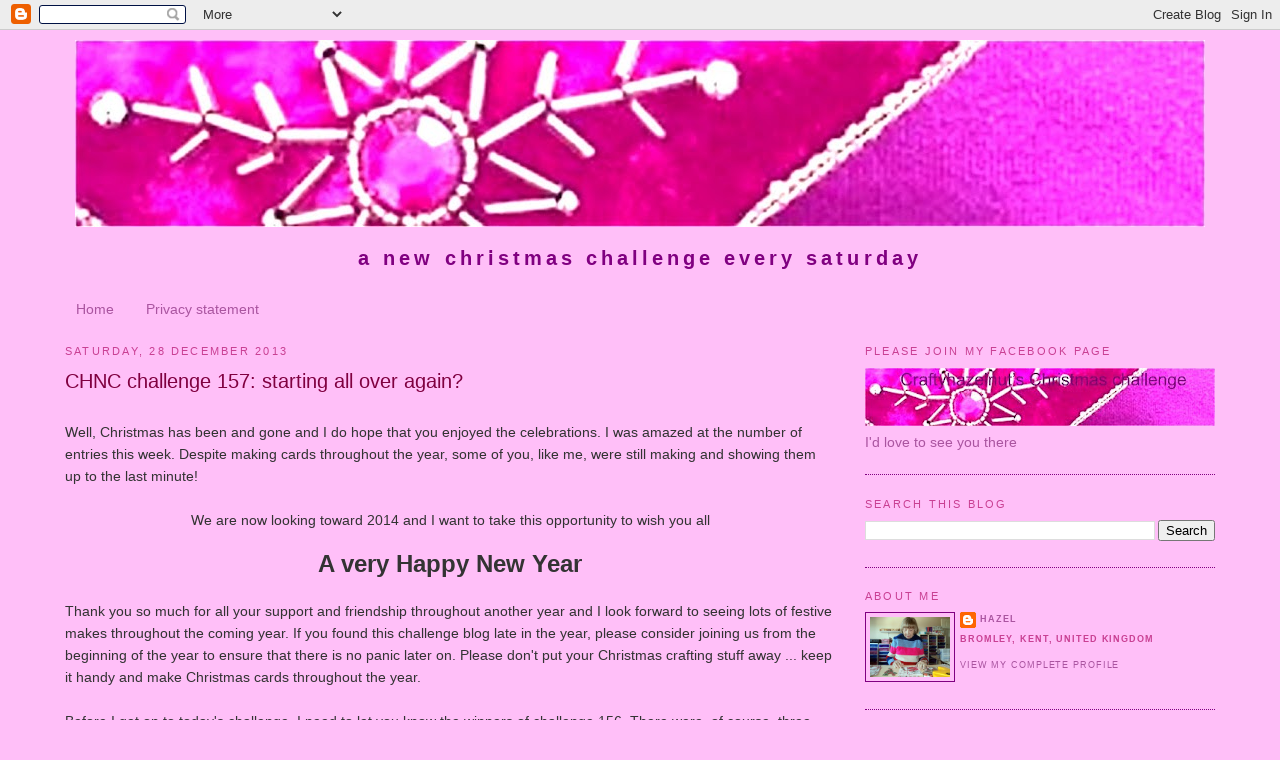

--- FILE ---
content_type: text/html; charset=UTF-8
request_url: http://craftyhazelnutschristmaschallenge.blogspot.com/2013/12/chnc-challenge-157-starting-all-over.html
body_size: 20427
content:
<!DOCTYPE html>
<html dir='ltr' xmlns='http://www.w3.org/1999/xhtml' xmlns:b='http://www.google.com/2005/gml/b' xmlns:data='http://www.google.com/2005/gml/data' xmlns:expr='http://www.google.com/2005/gml/expr'>
<head>
<link href='https://www.blogger.com/static/v1/widgets/2944754296-widget_css_bundle.css' rel='stylesheet' type='text/css'/>
<meta content='text/html; charset=UTF-8' http-equiv='Content-Type'/>
<meta content='blogger' name='generator'/>
<link href='http://craftyhazelnutschristmaschallenge.blogspot.com/favicon.ico' rel='icon' type='image/x-icon'/>
<link href='http://craftyhazelnutschristmaschallenge.blogspot.com/2013/12/chnc-challenge-157-starting-all-over.html' rel='canonical'/>
<link rel="alternate" type="application/atom+xml" title="Craftyhazelnut&#39;s Christmas Challenge - Atom" href="http://craftyhazelnutschristmaschallenge.blogspot.com/feeds/posts/default" />
<link rel="alternate" type="application/rss+xml" title="Craftyhazelnut&#39;s Christmas Challenge - RSS" href="http://craftyhazelnutschristmaschallenge.blogspot.com/feeds/posts/default?alt=rss" />
<link rel="service.post" type="application/atom+xml" title="Craftyhazelnut&#39;s Christmas Challenge - Atom" href="https://www.blogger.com/feeds/4693877110134119625/posts/default" />

<link rel="alternate" type="application/atom+xml" title="Craftyhazelnut&#39;s Christmas Challenge - Atom" href="http://craftyhazelnutschristmaschallenge.blogspot.com/feeds/2066693009177318340/comments/default" />
<!--Can't find substitution for tag [blog.ieCssRetrofitLinks]-->
<link href='https://blogger.googleusercontent.com/img/b/R29vZ2xl/AVvXsEhajj7WpkDPyILhTuEE5FtkAGF-wukVv3uFrD6M0Cy4WVR6BMcVASRW0cpxHbYOB1FcdN0w88fEsPykiJwg7Ul8YBKplpwcZ6PO5VdMBV1UwM6wglvdMUOzT4mhGU5ERmT6X2Q4P98_j6c/s200/random+chnc+156+1.png' rel='image_src'/>
<meta content='http://craftyhazelnutschristmaschallenge.blogspot.com/2013/12/chnc-challenge-157-starting-all-over.html' property='og:url'/>
<meta content='CHNC challenge 157: starting all over again?' property='og:title'/>
<meta content=' Well, Christmas has been and gone and I do hope that you enjoyed the celebrations. I was amazed at the number of entries this week. Despite...' property='og:description'/>
<meta content='https://blogger.googleusercontent.com/img/b/R29vZ2xl/AVvXsEhajj7WpkDPyILhTuEE5FtkAGF-wukVv3uFrD6M0Cy4WVR6BMcVASRW0cpxHbYOB1FcdN0w88fEsPykiJwg7Ul8YBKplpwcZ6PO5VdMBV1UwM6wglvdMUOzT4mhGU5ERmT6X2Q4P98_j6c/w1200-h630-p-k-no-nu/random+chnc+156+1.png' property='og:image'/>
<title>Craftyhazelnut's Christmas Challenge: CHNC challenge 157: starting all over again?</title>
<style id='page-skin-1' type='text/css'><!--
/*
-----------------------------------------------
Blogger Template Style
Name:     Minima
Designer: Douglas Bowman
URL:      www.stopdesign.com
Date:     26 Feb 2004
Updated by: Blogger Team
----------------------------------------------- */
/* Variable definitions
====================
<Variable name="bgcolor" description="Page Background Color"
type="color" default="#fff">
<Variable name="textcolor" description="Text Color"
type="color" default="#333">
<Variable name="linkcolor" description="Link Color"
type="color" default="#58a">
<Variable name="pagetitlecolor" description="Blog Title Color"
type="color" default="#666">
<Variable name="descriptioncolor" description="Blog Description Color"
type="color" default="#999">
<Variable name="titlecolor" description="Post Title Color"
type="color" default="#c60">
<Variable name="bordercolor" description="Border Color"
type="color" default="#ccc">
<Variable name="sidebarcolor" description="Sidebar Title Color"
type="color" default="#999">
<Variable name="sidebartextcolor" description="Sidebar Text Color"
type="color" default="#666">
<Variable name="visitedlinkcolor" description="Visited Link Color"
type="color" default="#999">
<Variable name="bodyfont" description="Text Font"
type="font" default="normal normal 100% Georgia, Serif">
<Variable name="headerfont" description="Sidebar Title Font"
type="font"
default="normal normal 78% 'Trebuchet MS',Trebuchet,Arial,Verdana,Sans-serif">
<Variable name="pagetitlefont" description="Blog Title Font"
type="font"
default="normal normal 200% Georgia, Serif">
<Variable name="descriptionfont" description="Blog Description Font"
type="font"
default="normal normal 78% 'Trebuchet MS', Trebuchet, Arial, Verdana, Sans-serif">
<Variable name="postfooterfont" description="Post Footer Font"
type="font"
default="normal normal 78% 'Trebuchet MS', Trebuchet, Arial, Verdana, Sans-serif">
<Variable name="startSide" description="Side where text starts in blog language"
type="automatic" default="left">
<Variable name="endSide" description="Side where text ends in blog language"
type="automatic" default="right">
*/
/* Use this with templates/template-twocol.html */
body {
background:#ffbff8;
margin:0;
color:#333333;
font:x-small Georgia Serif;
font-size/* */:/**/small;
font-size: /**/small;
text-align: center;
}
a:link {
color:#aa55a0;
text-decoration:none;
}
a:visited {
color:#C94093;
text-decoration:none;
}
a:hover {
color:#800040;
text-decoration:underline;
}
a img {
border-width:0;
}
/* Header
-----------------------------------------------
*/
#header-inner {
background-position: center;
margin-left: auto;
margin-right: auto;
}
#header {
margin: 0px;
border: 0px solid #800080;
text-align: center;
color:#800080;
}
#header h1 {
margin:0px 0px 0;
padding:15px 20px .25em;
line-height:1.2em;
text-transform:lowercase;
letter-spacing:.2em;
font: normal bold 266% Verdana, sans-serif;
}
#header a {
color:#800080;
text-transform:lowercasee;
}
#header a:hover {
color:#800080;
}
#header .description {
text-transform:lowercase;
letter-spacing:.2em;
line-height: 1.4em;
font: normal bold 141% Verdana, sans-serif;
color: #800080;
}
#header img {
margin-left: auto;
margin-right: auto;
}
/* Outer-Wrapper
----------------------------------------------- */
#outer-wrapper {
width: 1150px;
margin:0 auto;
padding:10px;
text-align:left;
font: normal normal 110% Verdana, sans-serif;
}
#main-wrapper {
width: 770px;
float: left;
word-wrap: break-word; /* fix for long text breaking sidebar float in IE */
overflow: hidden;     /* fix for long non-text content breaking IE sidebar float */
}
#sidebar-wrapper {
width: 350px;
float: right;
word-wrap: break-word; /* fix for long text breaking sidebar float in IE */
overflow: hidden;      /* fix for long non-text content breaking IE sidebar float */
}
/* Headings
----------------------------------------------- */
h2 {
margin:1.5em 0 .75em;
font:normal normal 78% 'Trebuchet MS',Trebuchet,Arial,Verdana,Sans-serif;
line-height: 1.4em;
text-transform:uppercase;
letter-spacing:.2em;
color:#C94093;
}
/* Posts
-----------------------------------------------
*/
h2.date-header {
margin:1.5em 0 .5em;
}
.post {
margin:.5em 0 1.5em;
border-bottom:1px dotted #800080;
padding-bottom:1.5em;
}
.post h3 {
margin:.25em 0 0;
padding:0 0 4px;
font-size:140%;
font-weight:normal;
line-height:1.4em;
color:#800040;
}
.post h3 a, .post h3 a:visited, .post h3 strong {
display:block;
text-decoration:none;
color:#800040;
font-weight:normal;
}
.post h3 strong, .post h3 a:hover {
color:#333333;
}
.post-body {
margin:0 0 .75em;
line-height:1.6em;
}
.post-body blockquote {
line-height:1.3em;
}
.post-footer {
margin: .75em 0;
color:#C94093;
text-transform:uppercase;
letter-spacing:.1em;
font: normal normal 62% Verdana, sans-serif;
line-height: 1.4em;
}
.comment-link {
margin-left:.6em;
}
.post img {
padding:4px;
border:0;
}
.post blockquote {
margin:1em 20px;
}
.post blockquote p {
margin:.75em 0;
}
/* Comments
----------------------------------------------- */
#comments h4 {
margin:1em 0;
font-weight: bold;
line-height: 1.4em;
text-transform:uppercase;
letter-spacing:.2em;
color: #C94093;
}
#comments-block {
margin:1em 0 1.5em;
line-height:1.6em;
}
#comments-block .comment-author {
margin:.5em 0;
}
#comments-block .comment-body {
margin:.25em 0 0;
}
#comments-block .comment-footer {
margin:-.25em 0 2em;
line-height: 1.4em;
text-transform:uppercase;
letter-spacing:.1em;
}
#comments-block .comment-body p {
margin:0 0 .75em;
}
.deleted-comment {
font-style:italic;
color:gray;
}
#blog-pager-newer-link {
float: left;
}
#blog-pager-older-link {
float: right;
}
#blog-pager {
text-align: center;
}
.feed-links {
clear: both;
line-height: 2.5em;
}
/* Sidebar Content
----------------------------------------------- */
.sidebar {
color: #aa55a0;
line-height: 1.5em;
}
.sidebar ul {
list-style:none;
margin:0 0 0;
padding:0 0 0;
}
.sidebar li {
margin:0;
padding-top:0;
padding-right:0;
padding-bottom:.25em;
padding-left:15px;
text-indent:-15px;
line-height:1.5em;
}
.sidebar .widget, .main .widget {
border-bottom:1px dotted #800080;
margin:0 0 1.5em;
padding:0 0 1.5em;
}
.main .Blog {
border-bottom-width: 0;
}
/* Profile
----------------------------------------------- */
.profile-img {
float: left;
margin-top: 0;
margin-right: 5px;
margin-bottom: 5px;
margin-left: 0;
padding: 4px;
border: 1px solid #800080;
}
.profile-data {
margin:0;
text-transform:uppercase;
letter-spacing:.1em;
font: normal normal 62% Verdana, sans-serif;
color: #C94093;
font-weight: bold;
line-height: 1.6em;
}
.profile-datablock {
margin:.5em 0 .5em;
}
.profile-textblock {
margin: 0.5em 0;
line-height: 1.6em;
}
.profile-link {
font: normal normal 62% Verdana, sans-serif;
text-transform: uppercase;
letter-spacing: .1em;
}
/* Footer
----------------------------------------------- */
#footer {
width:660px;
clear:both;
margin:0 auto;
padding-top:15px;
line-height: 1.6em;
text-transform:uppercase;
letter-spacing:.1em;
text-align: center;
}

--></style>
<link href='https://www.blogger.com/dyn-css/authorization.css?targetBlogID=4693877110134119625&amp;zx=a9452f31-fee6-43d1-b83b-0383883e3cb8' media='none' onload='if(media!=&#39;all&#39;)media=&#39;all&#39;' rel='stylesheet'/><noscript><link href='https://www.blogger.com/dyn-css/authorization.css?targetBlogID=4693877110134119625&amp;zx=a9452f31-fee6-43d1-b83b-0383883e3cb8' rel='stylesheet'/></noscript>
<meta name='google-adsense-platform-account' content='ca-host-pub-1556223355139109'/>
<meta name='google-adsense-platform-domain' content='blogspot.com'/>

</head>
<body>
<div class='navbar section' id='navbar'><div class='widget Navbar' data-version='1' id='Navbar1'><script type="text/javascript">
    function setAttributeOnload(object, attribute, val) {
      if(window.addEventListener) {
        window.addEventListener('load',
          function(){ object[attribute] = val; }, false);
      } else {
        window.attachEvent('onload', function(){ object[attribute] = val; });
      }
    }
  </script>
<div id="navbar-iframe-container"></div>
<script type="text/javascript" src="https://apis.google.com/js/platform.js"></script>
<script type="text/javascript">
      gapi.load("gapi.iframes:gapi.iframes.style.bubble", function() {
        if (gapi.iframes && gapi.iframes.getContext) {
          gapi.iframes.getContext().openChild({
              url: 'https://www.blogger.com/navbar/4693877110134119625?po\x3d2066693009177318340\x26origin\x3dhttp://craftyhazelnutschristmaschallenge.blogspot.com',
              where: document.getElementById("navbar-iframe-container"),
              id: "navbar-iframe"
          });
        }
      });
    </script><script type="text/javascript">
(function() {
var script = document.createElement('script');
script.type = 'text/javascript';
script.src = '//pagead2.googlesyndication.com/pagead/js/google_top_exp.js';
var head = document.getElementsByTagName('head')[0];
if (head) {
head.appendChild(script);
}})();
</script>
</div></div>
<div id='outer-wrapper'><div id='wrap2'>
<!-- skip links for text browsers -->
<span id='skiplinks' style='display:none;'>
<a href='#main'>skip to main </a> |
      <a href='#sidebar'>skip to sidebar</a>
</span>
<div id='header-wrapper'>
<div class='header section' id='header'><div class='widget Header' data-version='1' id='Header1'>
<div id='header-inner'>
<a href='http://craftyhazelnutschristmaschallenge.blogspot.com/' style='display: block'>
<img alt='Craftyhazelnut&#39;s Christmas Challenge' height='187px; ' id='Header1_headerimg' src='http://2.bp.blogspot.com/_3C4-RdSwnZE/TMwxpUAKPII/AAAAAAAAOvE/wyXsXBy5AsI/S1130-R/red+star+header.jpg' style='display: block' width='1130px; '/>
</a>
<div class='descriptionwrapper'>
<p class='description'><span>A new Christmas challenge every Saturday</span></p>
</div>
</div>
</div></div>
</div>
<div id='content-wrapper'>
<div id='crosscol-wrapper' style='text-align:center'>
<div class='crosscol section' id='crosscol'><div class='widget PageList' data-version='1' id='PageList1'>
<h2>Pages</h2>
<div class='widget-content'>
<ul>
<li>
<a href='http://craftyhazelnutschristmaschallenge.blogspot.com/'>Home</a>
</li>
<li>
<a href='http://craftyhazelnutschristmaschallenge.blogspot.com/p/privacy-statement.html'>Privacy statement</a>
</li>
</ul>
<div class='clear'></div>
</div>
</div></div>
</div>
<div id='main-wrapper'>
<div class='main section' id='main'><div class='widget Blog' data-version='1' id='Blog1'>
<div class='blog-posts hfeed'>

          <div class="date-outer">
        
<h2 class='date-header'><span>Saturday, 28 December 2013</span></h2>

          <div class="date-posts">
        
<div class='post-outer'>
<div class='post hentry'>
<a name='2066693009177318340'></a>
<h3 class='post-title entry-title'>
<a href='http://craftyhazelnutschristmaschallenge.blogspot.com/2013/12/chnc-challenge-157-starting-all-over.html'>CHNC challenge 157: starting all over again?</a>
</h3>
<div class='post-header'>
<div class='post-header-line-1'></div>
</div>
<div class='post-body entry-content'>
<br />
Well, Christmas has been and gone and I do hope that you enjoyed the celebrations. I was amazed at the number of entries this week. Despite making cards throughout the year, some of you, like me, were still making and showing them up to the last minute!<br />
<br />
<div style="text-align: center;">
We are now looking toward 2014 and I want to take this opportunity to wish you all</div>
<div style="text-align: center;">
<br /></div>
<div style="text-align: center;">
<span style="font-size: x-large;"><b>A very Happy New Year</b></span></div>
<br />
Thank you so much for all your support and friendship throughout another year and I look forward to seeing lots of festive makes throughout the coming year. If you found this challenge blog late in the year, please consider joining us from the beginning of the year to ensure that there is no panic later on. Please don't put your Christmas crafting stuff away ... keep it handy and make Christmas cards throughout the year.<br />
<br />
Before I get on to today's challenge, I need to let you know the winners of challenge 156. There were, of course, three opportunities to win a prize.<br />
<br />
<b>Please note</b>&nbsp;that I publish the prize winners here and on our facebook page, but don't notify winners individually - it is up to you all to check to see if you have won and email me as requested.<br />
<br />
<div style="text-align: center;">
<div style="text-align: left;">
<b>The first winner:</b><br />
<div class="separator" style="clear: both; text-align: center;">
</div>
<div class="separator" style="clear: both; text-align: center;">
</div>
<div class="separator" style="clear: both; text-align: center;">
</div>
<div class="separator" style="clear: both; text-align: center;">
</div>
<div class="separator" style="clear: both; text-align: center;">
</div>
<div class="separator" style="clear: both; text-align: center;">
</div>
<div class="separator" style="clear: both; text-align: center;">
<a href="https://blogger.googleusercontent.com/img/b/R29vZ2xl/AVvXsEhajj7WpkDPyILhTuEE5FtkAGF-wukVv3uFrD6M0Cy4WVR6BMcVASRW0cpxHbYOB1FcdN0w88fEsPykiJwg7Ul8YBKplpwcZ6PO5VdMBV1UwM6wglvdMUOzT4mhGU5ERmT6X2Q4P98_j6c/s1600/random+chnc+156+1.png" imageanchor="1" style="margin-left: 1em; margin-right: 1em;"><img border="0" height="200" src="https://blogger.googleusercontent.com/img/b/R29vZ2xl/AVvXsEhajj7WpkDPyILhTuEE5FtkAGF-wukVv3uFrD6M0Cy4WVR6BMcVASRW0cpxHbYOB1FcdN0w88fEsPykiJwg7Ul8YBKplpwcZ6PO5VdMBV1UwM6wglvdMUOzT4mhGU5ERmT6X2Q4P98_j6c/s200/random+chnc+156+1.png" width="164" /></a></div>
<b><br /></b></div>
</div>
<div class="separator" style="clear: both; text-align: center;">
</div>
<div>
<div style="text-align: center;">
<b>Number 81: <a href="http://bettyscraftyplace.blogspot.co.uk/2013/12/another-blue-christmas-card.html">Bettyirene</a></b>,<b>&nbsp;</b>who shared this lovely card:<br />
<br /></div>
<div class="separator" style="clear: both; text-align: center;">
</div>
<div class="separator" style="clear: both; text-align: center;">
</div>
<div class="separator" style="clear: both; text-align: center;">
</div>
<div class="separator" style="clear: both; text-align: center;">
<a href="https://blogger.googleusercontent.com/img/b/R29vZ2xl/AVvXsEgTP1y6mNsnPZBN4RU2agV2Cbgu4Navp9Rk3_fBf26XiQm7DJ4gpYi1rmd4RsFs0SwqSa9jZKG4FGRl4jkGP6969NZt-Sl7BHY_USLWf-IZnnuIWk-jAYBDSRXnW9N9yg_jeWtkziBhHv0/s1600/bettyirene.jpg" imageanchor="1" style="margin-left: 1em; margin-right: 1em;"><img border="0" height="320" src="https://blogger.googleusercontent.com/img/b/R29vZ2xl/AVvXsEgTP1y6mNsnPZBN4RU2agV2Cbgu4Navp9Rk3_fBf26XiQm7DJ4gpYi1rmd4RsFs0SwqSa9jZKG4FGRl4jkGP6969NZt-Sl7BHY_USLWf-IZnnuIWk-jAYBDSRXnW9N9yg_jeWtkziBhHv0/s320/bettyirene.jpg" width="310" /></a></div>
<br />
<div class="separator" style="clear: both;">
</div>
Congratulations, Betty. Please email me at hazelharris@ntlworld.com with your full name and address so that I can arrange for you to receive your &#163;10 worth of goodies from&nbsp;<a href="http://www.craftypoodles.co.uk/">Crafty Poodles</a>.<br />
<div>
<br /></div>
</div>
<b>The second winner</b>:<br />
<div class="separator" style="clear: both; text-align: center;">
<a href="https://blogger.googleusercontent.com/img/b/R29vZ2xl/AVvXsEg1VjKTR0o3z1UYjqn1ZOXG9ydF49bUCU0DTQS3ksZfSxwsWpRMuUCiA1TNDWMJtk2ys03mS5f6mEhHKBeargIk0aZ3zjx2tIEQg0mRiRlMo5wJmdQ0Fw88oEO1WjBVEE8cZU1AWRSb5EI/s1600/random+chnc+156+2+98.png" imageanchor="1" style="margin-left: 1em; margin-right: 1em;"><img border="0" height="200" src="https://blogger.googleusercontent.com/img/b/R29vZ2xl/AVvXsEg1VjKTR0o3z1UYjqn1ZOXG9ydF49bUCU0DTQS3ksZfSxwsWpRMuUCiA1TNDWMJtk2ys03mS5f6mEhHKBeargIk0aZ3zjx2tIEQg0mRiRlMo5wJmdQ0Fw88oEO1WjBVEE8cZU1AWRSb5EI/s200/random+chnc+156+2+98.png" width="166" /></a></div>
<br />
<div class="separator" style="clear: both; text-align: center;">
</div>
<div class="separator" style="clear: both; text-align: center;">
</div>
<div class="separator" style="clear: both; text-align: center;">
</div>
<div class="separator" style="clear: both; text-align: center;">
</div>
<div class="separator" style="clear: both; text-align: center;">
</div>
<div class="separator" style="clear: both; text-align: center;">
</div>
<div class="separator" style="clear: both; text-align: center;">
</div>
<div class="separator" style="clear: both; text-align: center;">
</div>
<div class="separator" style="clear: both; text-align: center;">
</div>
<div class="separator" style="clear: both; text-align: center;">
</div>
<div class="separator" style="clear: both; text-align: center;">
</div>
<div class="separator" style="clear: both; text-align: center;">
</div>
<div class="separator" style="clear: both; text-align: center;">
</div>
<div class="separator" style="clear: both; text-align: center;">
</div>
<div class="separator" style="clear: both; text-align: center;">
</div>
<div class="separator" style="clear: both; text-align: center;">
</div>
<div class="separator" style="clear: both; text-align: center;">
</div>
<div class="separator" style="clear: both; text-align: center;">
</div>
<div class="separator" style="clear: both; text-align: center;">
</div>
<div class="separator" style="clear: both; text-align: center;">
</div>
<div style="text-align: center;">
<b>Number 98: <a href="http://mygrammysattic.blogspot.co.uk/2013/12/santa-mouse.html">NanaConnie</a></b>,<b>&nbsp;</b>who shared this lovely card:<br />
<br />
<div class="separator" style="clear: both; text-align: center;">
<a href="https://blogger.googleusercontent.com/img/b/R29vZ2xl/AVvXsEjSCvFtvELtEU5m02RzofNu0K6FB0tpMsbt7RtxBJHctWdVOi4PHFzhcdnJv-vpqWUdna3jjcNbaFwBy3p3nAerbkszhX-D9FEnZP9X_EfAzD0etDj-Hq32b4L6XrXv7fbgbwgv_4drQlk/s1600/nanaconnie.jpg" imageanchor="1" style="margin-left: 1em; margin-right: 1em;"><img border="0" height="312" src="https://blogger.googleusercontent.com/img/b/R29vZ2xl/AVvXsEjSCvFtvELtEU5m02RzofNu0K6FB0tpMsbt7RtxBJHctWdVOi4PHFzhcdnJv-vpqWUdna3jjcNbaFwBy3p3nAerbkszhX-D9FEnZP9X_EfAzD0etDj-Hq32b4L6XrXv7fbgbwgv_4drQlk/s320/nanaconnie.jpg" width="320" /></a></div>
<br />
<div class="separator" style="clear: both;">
</div>
<div class="separator" style="clear: both;">
</div>
<div class="separator" style="clear: both;">
</div>
<div class="separator" style="clear: both;">
</div>
<div class="separator" style="clear: both;">
</div>
<br />
<div style="text-align: left;">
Congratulations, NanaConnie. Please email me at hazelharris@ntlworld.com so I can arrange for you to receive your two digital images from&nbsp;<a href="http://www.stamp-n-doodle.com/">Stamp n doodle</a>.</div>
</div>
<br />
<b>The third winner:</b><br />
<div class="separator" style="clear: both; text-align: center;">
</div>
<div class="separator" style="clear: both; text-align: center;">
</div>
<div class="separator" style="clear: both; text-align: center;">
</div>
<div class="separator" style="clear: both; text-align: center;">
</div>
<div class="separator" style="clear: both; text-align: center;">
</div>
<div class="separator" style="clear: both; text-align: center;">
<a href="https://blogger.googleusercontent.com/img/b/R29vZ2xl/AVvXsEjvGxHYOl1iJAzK2zlGKKwXYQ9Aif0Y5UFepXfVJUhAyU_aIPPFAbLzaM1w5LZP5DMW7g9mfwoqe4NiorsXoW1sAbFzisQGqMFGoWKZoWJBdeIry5bg2GY2uQPstX3Xt_3Fr7UTOXwT4Y8/s1600/random+chnc+156+3.png" imageanchor="1" style="margin-left: 1em; margin-right: 1em;"><img border="0" height="200" src="https://blogger.googleusercontent.com/img/b/R29vZ2xl/AVvXsEjvGxHYOl1iJAzK2zlGKKwXYQ9Aif0Y5UFepXfVJUhAyU_aIPPFAbLzaM1w5LZP5DMW7g9mfwoqe4NiorsXoW1sAbFzisQGqMFGoWKZoWJBdeIry5bg2GY2uQPstX3Xt_3Fr7UTOXwT4Y8/s200/random+chnc+156+3.png" width="166" /></a></div>
<b><br /></b>
<br />
<div style="text-align: center;">
<b>Number 31: <a href="http://emilyshroom.blogspot.com.au/2013/12/the-most-famous-reindeer-of-all.html">Emily Shroom</a></b><a href="http://emilyshroom.blogspot.com.au/2013/12/the-most-famous-reindeer-of-all.html">,</a> who shared this lovely card:</div>
<br />
<div class="separator" style="clear: both; text-align: center;">
</div>
<div class="separator" style="clear: both; text-align: center;">
</div>
<div class="separator" style="clear: both; text-align: center;">
</div>
<div class="separator" style="clear: both; text-align: center;">
</div>
<div class="separator" style="clear: both; text-align: center;">
<a href="https://blogger.googleusercontent.com/img/b/R29vZ2xl/AVvXsEhCGTsKx7n-tg7Q13xwW4MZx_clVaOoG_SvBpFQdwIBbITshEA160o4vBMwrrhyy0aAs-3gJIS7rEyqzr2FG-p1A4qUrlHF_-OB4GDjp4dgDGPHqXTsI1eHoPl9KVx5S-Goaw71W53N7zE/s1600/emily.png" imageanchor="1" style="margin-left: 1em; margin-right: 1em;"><img border="0" height="320" src="https://blogger.googleusercontent.com/img/b/R29vZ2xl/AVvXsEhCGTsKx7n-tg7Q13xwW4MZx_clVaOoG_SvBpFQdwIBbITshEA160o4vBMwrrhyy0aAs-3gJIS7rEyqzr2FG-p1A4qUrlHF_-OB4GDjp4dgDGPHqXTsI1eHoPl9KVx5S-Goaw71W53N7zE/s320/emily.png" width="313" /></a></div>
<br />
<div>
Congratulations, Emily. Please email me at hazelharris@ntlworld.com with your full name and address so I can arrange for you to receive your &#163;10 gift voucher from&nbsp;<a href="http://www.blogger.com/">Bearly mine designs</a>.<br />
<br /></div>
<div>
<div>
Now on to:</div>
<div style="text-align: center;">
<b><span style="font-size: large;">Challenge 157</span></b><br />
<b><span style="font-size: large;"><br /></span></b></div>
<div>
<span style="font-size: large;">For today's challenge please share&nbsp;any Christmas cards - either some that you are already making for next Christmas or any that you made earlier and haven't yet shared</span><br />
<div>
<br /></div>
<div>
<b>The first sponsor</b>&nbsp;is a regular supporter of CHNC: &nbsp;<a href="http://robynsfetish.com/shop/">Robyn'sFetish Digital Stamps And More</a>:</div>
<div style="text-align: center;">
<br /></div>
<div class="separator" style="clear: both; text-align: center;">
</div>
<div class="separator" style="clear: both; text-align: center;">
<a href="http://robynsfetish.com/shop/"><img border="0" src="https://blogger.googleusercontent.com/img/b/R29vZ2xl/AVvXsEiI3ibQCM1jJEsPEj2e755ZRjLgK8uLB7vlrZhC5C8tFjhYt7oqewCxT2btVGZXvwiJ6ibzQwe7NWdDEEsCqKby_ZKcvrx-qkS5h2rfI00qGGJ_3xWF6A2RG6ZlDk3VwI81KRt5oFiA5SFt/s1600/newproudsponsor.jpg" /></a></div>
<div style="text-align: center;">
<br /></div>
<div style="text-align: center;">
<i>'<a href="http://robynsfetish.com/shop/">Robyn'sFetish Digital Stamps And More</a>, a division of I Did It Creations, was created and is owned by Robyn Weinrib. Robyn offers a wonderful variety of digital stamps and digital papers, designed to meet the needs of all digital paper crafting addicts for every occasion.'</i></div>
<div style="text-align: center;">
<br /></div>
Robyn's Fetish Digital Stamps And More is happy to award the randomly chosen winner the choice of 5 digital&nbsp;stamps.<br />
<br />
<div>
<div style="text-align: center;">
<div style="text-align: left;">
<div style="margin: 0px;">
<div>
<b>The second sponsor</b>&nbsp;is&nbsp;<a href="http://www.etsy.com/shop/StampYourLife">Stamp Your Life</a>:<br />
<br />
<div class="separator" style="clear: both; text-align: center;">
<a href="https://blogger.googleusercontent.com/img/b/R29vZ2xl/AVvXsEg_jmMdRa1wjQMT0dhAbawK0q4JYJmZmfcM7IWpZw3PmLeZDYSgofZvPPfcqg7k_IsLzHD50TBHX-g2_ZJJ-EPeGWDFmg2wAZOVvo6eYtTmTD91YTuuf9dQmEOohsdRGiREYnn8ZJQNr7ep/s1600/BadgeforAds2.png" imageanchor="1" style="margin-left: 1em; margin-right: 1em;"><img border="0" src="https://blogger.googleusercontent.com/img/b/R29vZ2xl/AVvXsEg_jmMdRa1wjQMT0dhAbawK0q4JYJmZmfcM7IWpZw3PmLeZDYSgofZvPPfcqg7k_IsLzHD50TBHX-g2_ZJJ-EPeGWDFmg2wAZOVvo6eYtTmTD91YTuuf9dQmEOohsdRGiREYnn8ZJQNr7ep/s1600/BadgeforAds2.png" /></a></div>
<br />
The randomly chosen winner will receive a $10 gift certificate the spend in their<a href="http://www.etsy.com/shop/StampYourLife#">&nbsp;Etsy shop</a>.</div>
<div>
<div style="margin: 0px;">
<span style="text-align: center;"><br /></span><b>The third sponsor</b>&nbsp;is new to CHNC: <a href="http://www.qkrstampede.com/">QKR Stampede:</a><br />
<br />
<div class="separator" style="clear: both; text-align: center;">
</div>
<div class="separator" style="clear: both; text-align: center;">
<a href="https://blogger.googleusercontent.com/img/b/R29vZ2xl/AVvXsEjwMjBEXSheRk3Fy79ZHX-Q-iR-HWzkKsBGLsn-grkyoQUpXzc3yMbJyLxg2s3TMGfJ8g-Prk2bXg4T9nsatOr_yC-jqoR05nvMUrklZnE2JxyeBDn3Foc5Ey97tTY586Ws48y-Qj1ELFk/s1600/QKRStampedeBlogBadge.jpg" imageanchor="1" style="margin-left: 1em; margin-right: 1em;"><img border="0" src="https://blogger.googleusercontent.com/img/b/R29vZ2xl/AVvXsEjwMjBEXSheRk3Fy79ZHX-Q-iR-HWzkKsBGLsn-grkyoQUpXzc3yMbJyLxg2s3TMGfJ8g-Prk2bXg4T9nsatOr_yC-jqoR05nvMUrklZnE2JxyeBDn3Foc5Ey97tTY586Ws48y-Qj1ELFk/s1600/QKRStampedeBlogBadge.jpg" /></a></div>
<br />
<i>'Do you have a sense of humor? Are you looking for a cute stamp? Then, we are the company for you! QKR Stampede is the somewhat cute somewhat quirky rubber and digital stamp company. We showcase the artwork of Ken Herrod, who had a unique, somewhat quirky style with lots of humor and character. You are sure to get a chuckle out of our stamps! We have been offering our unique stamps and supplies to the craft industry for over 15 years. At QKR Stampede our images are available as un-mounted, natural red rubber stamps OR as digital stamps! If QKR Stampede Stamps aren't exactly what you are looking for, don&#8217;t miss out on the sister companies: Eureka Stamps, Biblical Impressions Rubber Stamps, or the newest addition; Alluring Impressions.'</i><br />
<div>
<br /></div>
</div>
</div>
</div>
</div>
</div>
</div>
<div>
<div style="margin: 0px;">
<div>
<div style="text-align: center;">
<b>Please visit the websites of these generous sponsors and support them -</b></div>
<div style="text-align: center;">
<b>you will be spoiled for choice!</b><br />
<b><br /></b>
<br />
<div style="text-align: left;">
Two cards made from Hunkydory kits that I didn't have time to show before Christmas - more about them <a href="http://craftyhazelnut.blogspot.co.uk/2013/12/chnc-challenge-157-starting-all-over.html">here</a> on My Crafty Outlook:</div>
<div style="text-align: left;">
<br /></div>
<div class="separator" style="clear: both; text-align: center;">
</div>
<div class="separator" style="clear: both; text-align: center;">
<a href="https://blogger.googleusercontent.com/img/b/R29vZ2xl/AVvXsEj7fOd_gWRBgYO75ReRdiOJOwgESTsyNUQTt2U5gBqrnHI1kADkM6RdcxN45O5eg7DQTCtndUrGYaowCfZ4hqYBW0VlN9J8cQ059hRmUoCbSwOyG1LqVxZcyq2WyLgVqfL8meRLkG6NVvw/s1600/2013+12+28+chnc+1.jpg" imageanchor="1" style="margin-left: 1em; margin-right: 1em;"><img border="0" height="640" src="https://blogger.googleusercontent.com/img/b/R29vZ2xl/AVvXsEj7fOd_gWRBgYO75ReRdiOJOwgESTsyNUQTt2U5gBqrnHI1kADkM6RdcxN45O5eg7DQTCtndUrGYaowCfZ4hqYBW0VlN9J8cQ059hRmUoCbSwOyG1LqVxZcyq2WyLgVqfL8meRLkG6NVvw/s640/2013+12+28+chnc+1.jpg" width="632" /></a></div>
<br />
<div class="separator" style="clear: both; text-align: center;">
<a href="https://blogger.googleusercontent.com/img/b/R29vZ2xl/AVvXsEgZ0gglgQLKPZaWXLNoJvDlmEgMURJ0gFR2eNu31HTWtZdds_yKJTdMU7SlBt3n-4FFwoKdeJS4qLLizV6l5xkU_Yx3dao2JT-taEbUhpER_lCVWpwPZ6N2qFqq2mll10LZVHOFrglQTm4/s1600/2013+12+28+chnc+2.jpg" imageanchor="1" style="margin-left: 1em; margin-right: 1em;"><img border="0" height="636" src="https://blogger.googleusercontent.com/img/b/R29vZ2xl/AVvXsEgZ0gglgQLKPZaWXLNoJvDlmEgMURJ0gFR2eNu31HTWtZdds_yKJTdMU7SlBt3n-4FFwoKdeJS4qLLizV6l5xkU_Yx3dao2JT-taEbUhpER_lCVWpwPZ6N2qFqq2mll10LZVHOFrglQTm4/s640/2013+12+28+chnc+2.jpg" width="640" /></a></div>
<b><br /></b></div>
</div>
<div>
<div style="margin: 0px;">
<div>
<div>
<div class="separator" style="clear: both; text-align: center;">
</div>
<br /></div>
</div>
<div>
Now it's over to you. As usual, you can use any materials, any techniques - and this week I'd like to see any Christmas cards that you've made at the last minute or made earlier, but didn't have a chance to blog - or new cards that you have made to get ahead for next Christmas - it is never too early!!</div>
<div>
<div style="text-align: center;">
<div style="text-align: left;">
<div style="margin: 0px;">
<div style="text-align: center;">
<div style="text-align: left;">
<div style="margin: 0px;">
<br /></div>
<div style="text-align: center;">
<div style="text-align: left;">
<div style="margin: 0px;">
I look forward to seeing what you come up with for this challenge - please add a link to your blog post (not your blog, but the actual post where your card can be found) by 22:00 UK time Friday 3 January. Please include a link to this blogpost within the post for your creation.</div>
<div style="margin: 0px;">
<br /></div>
<div style="margin: 0px;">
You can enter as&nbsp;many times as you wish - I think we all need to increase our stock at this time of the year - and also link to any other challenges that allow you to do so, but new work only, please.</div>
</div>
</div>
<div style="text-align: center;">
<div>
<div>
<div style="text-align: left;">
<div style="margin: 0px;">
<br /></div>
</div>
</div>
<div>
<div style="text-align: left;">
<div style="margin: 0px;">
A new challenge will be set on Saturday 4 January when there will once again be three chances to win a prize, thanks to generous sponsors.</div>
</div>
</div>
<div>
<div style="text-align: left;">
<div style="margin: 0px;">
<br /></div>
</div>
</div>
<div>
<div style="text-align: left;">
<div style="margin: 0px;">
Please add your link to inlinkz. If by any chance it disappears, please leave a comment with the link to your blog post and I will make sure it is added.<br />
<br /></div>
</div>
</div>
<div>
<div style="text-align: left;">
<div style="margin: 0px;">
If you haven't done so already, please become a follower and grab my bright pink button to post on your sidebar and help continue to spread the word about this challenge blog - thank you. Also it would be great if you would consider becoming a follower - lovely to welcome recent new followers and 'likers' on facebook.</div>
</div>
<div style="text-align: left;">
<div style="margin: 0px;">
<br /></div>
</div>
<div style="text-align: left;">
<div style="margin: 0px;">
Please also consider going to&nbsp;<a href="https://www.facebook.com/craftyhazelnutschristmaschallenge">CHNC Facebook page</a>&nbsp;and clicking 'like' - there are now 251 'likes' - it would be great if we could increase this even more. I always show at least one of my cards for the next challenge in advance and it's a good place to catch up with any news, winners etc.</div>
</div>
</div>
<div>
<div style="text-align: left;">
<div style="margin: 0px;">
<br /></div>
</div>
<div>
<div style="margin: 0px;">
<span style="font-size: large;"><b>Don't forget</b></span></div>
</div>
</div>
<div>
<div style="text-align: left;">
<div style="margin: 0px;">
<br /></div>
</div>
<div style="text-align: left;">
<div style="margin: 0px;">
Don't forget that 'anything goes' monthly challenges are on my&nbsp;<a href="http://craftyhazelnutschristmaschallenge2.blogspot.co.uk/">Craftyhazelnut's Christmas Challenge Extra blog</a>&nbsp;- you can share any Christmas card you make throughout the whole month, including those that you link here - there is no restriction on the number of entries you can make throughout the month - the link for CHNC challenge extra for January is<a href="http://craftyhazelnutschristmaschallenge2.blogspot.co.uk/2014/01/chnc-challenge-extra-for-january-2014.html"> here</a>.</div>
</div>
</div>
</div>
<div>
<div>
<div style="margin: 0px;">
<span lang="EN-US"><br /></span><span lang="EN-US"></span></div>
</div>
<div>
<div style="margin: 0px;">
<span lang="EN-US"><span lang="EN-US"><span lang="EN-US" style="font-family: inherit; line-height: 18px;"><b>Thank you for your support</b></span></span></span></div>
</div>
<div>
<div style="margin: 0px;">
<span lang="EN-US"><span lang="EN-US"><span lang="EN-US" style="font-family: inherit; line-height: 18px;"><b>I look forward to seeing your entries</b></span></span></span></div>
</div>
<div>
</div>
</div>
<div class="MsoNormal">
<div style="margin: 0px;">
<span lang="EN-US"><span lang="EN-US" style="font-family: inherit; line-height: 18px;"><br /></span></span></div>
</div>
<div>
<div style="margin: 0px;">
<span lang="EN-US"><span lang="EN-US" style="font-family: inherit; line-height: 18px;"><a href="http://www.blogger.com/blogger.g?blogID=4693877110134119625"><img alt="Pin It" class="aligncenter" src="http://www.clickinmoms.com/cmprodaily/wp-content/uploads/2011/09/pinit.jpg" /></a></span></span></div>
</div>
</div>
</div>
</div>
</div>
</div>
</div>
</div>
</div>
</div>
</div>
</div>
</div>
</div>
<!-- start InLinkz script -->

<script src="http://www.inlinkz.com/cs.php?id=354816" type="text/javascript"></script>

<!-- end InLinkz script -->
<div style='clear: both;'></div>
</div>
<div class='post-footer'>
<div class='post-footer-line post-footer-line-1'><span class='post-author vcard'>
Posted by
<span class='fn'>Hazel</span>
</span>
<span class='post-timestamp'>
at
<a class='timestamp-link' href='http://craftyhazelnutschristmaschallenge.blogspot.com/2013/12/chnc-challenge-157-starting-all-over.html' rel='bookmark' title='permanent link'><abbr class='published' title='2013-12-28T09:00:00Z'>09:00</abbr></a>
</span>
<span class='post-comment-link'>
</span>
<span class='post-icons'>
<span class='item-control blog-admin pid-402283998'>
<a href='https://www.blogger.com/post-edit.g?blogID=4693877110134119625&postID=2066693009177318340&from=pencil' title='Edit Post'>
<img alt='' class='icon-action' height='18' src='https://resources.blogblog.com/img/icon18_edit_allbkg.gif' width='18'/>
</a>
</span>
</span>
<div class='post-share-buttons'>
</div>
</div>
<div class='post-footer-line post-footer-line-2'><span class='post-labels'>
</span>
</div>
<div class='post-footer-line post-footer-line-3'><span class='post-location'>
</span>
</div>
</div>
</div>
<div class='comments' id='comments'>
<a name='comments'></a>
<h4>6 comments:</h4>
<div class='comments-content'>
<script async='async' src='' type='text/javascript'></script>
<script type='text/javascript'>
    (function() {
      var items = null;
      var msgs = null;
      var config = {};

// <![CDATA[
      var cursor = null;
      if (items && items.length > 0) {
        cursor = parseInt(items[items.length - 1].timestamp) + 1;
      }

      var bodyFromEntry = function(entry) {
        var text = (entry &&
                    ((entry.content && entry.content.$t) ||
                     (entry.summary && entry.summary.$t))) ||
            '';
        if (entry && entry.gd$extendedProperty) {
          for (var k in entry.gd$extendedProperty) {
            if (entry.gd$extendedProperty[k].name == 'blogger.contentRemoved') {
              return '<span class="deleted-comment">' + text + '</span>';
            }
          }
        }
        return text;
      }

      var parse = function(data) {
        cursor = null;
        var comments = [];
        if (data && data.feed && data.feed.entry) {
          for (var i = 0, entry; entry = data.feed.entry[i]; i++) {
            var comment = {};
            // comment ID, parsed out of the original id format
            var id = /blog-(\d+).post-(\d+)/.exec(entry.id.$t);
            comment.id = id ? id[2] : null;
            comment.body = bodyFromEntry(entry);
            comment.timestamp = Date.parse(entry.published.$t) + '';
            if (entry.author && entry.author.constructor === Array) {
              var auth = entry.author[0];
              if (auth) {
                comment.author = {
                  name: (auth.name ? auth.name.$t : undefined),
                  profileUrl: (auth.uri ? auth.uri.$t : undefined),
                  avatarUrl: (auth.gd$image ? auth.gd$image.src : undefined)
                };
              }
            }
            if (entry.link) {
              if (entry.link[2]) {
                comment.link = comment.permalink = entry.link[2].href;
              }
              if (entry.link[3]) {
                var pid = /.*comments\/default\/(\d+)\?.*/.exec(entry.link[3].href);
                if (pid && pid[1]) {
                  comment.parentId = pid[1];
                }
              }
            }
            comment.deleteclass = 'item-control blog-admin';
            if (entry.gd$extendedProperty) {
              for (var k in entry.gd$extendedProperty) {
                if (entry.gd$extendedProperty[k].name == 'blogger.itemClass') {
                  comment.deleteclass += ' ' + entry.gd$extendedProperty[k].value;
                } else if (entry.gd$extendedProperty[k].name == 'blogger.displayTime') {
                  comment.displayTime = entry.gd$extendedProperty[k].value;
                }
              }
            }
            comments.push(comment);
          }
        }
        return comments;
      };

      var paginator = function(callback) {
        if (hasMore()) {
          var url = config.feed + '?alt=json&v=2&orderby=published&reverse=false&max-results=50';
          if (cursor) {
            url += '&published-min=' + new Date(cursor).toISOString();
          }
          window.bloggercomments = function(data) {
            var parsed = parse(data);
            cursor = parsed.length < 50 ? null
                : parseInt(parsed[parsed.length - 1].timestamp) + 1
            callback(parsed);
            window.bloggercomments = null;
          }
          url += '&callback=bloggercomments';
          var script = document.createElement('script');
          script.type = 'text/javascript';
          script.src = url;
          document.getElementsByTagName('head')[0].appendChild(script);
        }
      };
      var hasMore = function() {
        return !!cursor;
      };
      var getMeta = function(key, comment) {
        if ('iswriter' == key) {
          var matches = !!comment.author
              && comment.author.name == config.authorName
              && comment.author.profileUrl == config.authorUrl;
          return matches ? 'true' : '';
        } else if ('deletelink' == key) {
          return config.baseUri + '/comment/delete/'
               + config.blogId + '/' + comment.id;
        } else if ('deleteclass' == key) {
          return comment.deleteclass;
        }
        return '';
      };

      var replybox = null;
      var replyUrlParts = null;
      var replyParent = undefined;

      var onReply = function(commentId, domId) {
        if (replybox == null) {
          // lazily cache replybox, and adjust to suit this style:
          replybox = document.getElementById('comment-editor');
          if (replybox != null) {
            replybox.height = '250px';
            replybox.style.display = 'block';
            replyUrlParts = replybox.src.split('#');
          }
        }
        if (replybox && (commentId !== replyParent)) {
          replybox.src = '';
          document.getElementById(domId).insertBefore(replybox, null);
          replybox.src = replyUrlParts[0]
              + (commentId ? '&parentID=' + commentId : '')
              + '#' + replyUrlParts[1];
          replyParent = commentId;
        }
      };

      var hash = (window.location.hash || '#').substring(1);
      var startThread, targetComment;
      if (/^comment-form_/.test(hash)) {
        startThread = hash.substring('comment-form_'.length);
      } else if (/^c[0-9]+$/.test(hash)) {
        targetComment = hash.substring(1);
      }

      // Configure commenting API:
      var configJso = {
        'maxDepth': config.maxThreadDepth
      };
      var provider = {
        'id': config.postId,
        'data': items,
        'loadNext': paginator,
        'hasMore': hasMore,
        'getMeta': getMeta,
        'onReply': onReply,
        'rendered': true,
        'initComment': targetComment,
        'initReplyThread': startThread,
        'config': configJso,
        'messages': msgs
      };

      var render = function() {
        if (window.goog && window.goog.comments) {
          var holder = document.getElementById('comment-holder');
          window.goog.comments.render(holder, provider);
        }
      };

      // render now, or queue to render when library loads:
      if (window.goog && window.goog.comments) {
        render();
      } else {
        window.goog = window.goog || {};
        window.goog.comments = window.goog.comments || {};
        window.goog.comments.loadQueue = window.goog.comments.loadQueue || [];
        window.goog.comments.loadQueue.push(render);
      }
    })();
// ]]>
  </script>
<div id='comment-holder'>
<div class="comment-thread toplevel-thread"><ol id="top-ra"><li class="comment" id="c4573081738697462607"><div class="avatar-image-container"><img src="//blogger.googleusercontent.com/img/b/R29vZ2xl/AVvXsEjCDlNeFCvY-cBIDp1e-owoGzgWjA-Zgq8ydcFzQE3BfvhQg-CDKfl9OIeHUESIj7Hfm5HIfrM4LdNfdQscyRnXiZLrpnDQ5vl87lHzDhvjFZFk01EOqBSWfLcga53eUg/s45-c/Li%27l+Emmi+Shroom.jpg" alt=""/></div><div class="comment-block"><div class="comment-header"><cite class="user"><a href="https://www.blogger.com/profile/15713879293126839690" rel="nofollow">Emily Shroom</a></cite><span class="icon user "></span><span class="datetime secondary-text"><a rel="nofollow" href="http://craftyhazelnutschristmaschallenge.blogspot.com/2013/12/chnc-challenge-157-starting-all-over.html?showComment=1388221828461#c4573081738697462607">28 December 2013 at 09:10</a></span></div><p class="comment-content">Wow, my number came up!  Thanks for the great prize :-)</p><span class="comment-actions secondary-text"><a class="comment-reply" target="_self" data-comment-id="4573081738697462607">Reply</a><span class="item-control blog-admin blog-admin pid-1210214645"><a target="_self" href="https://www.blogger.com/comment/delete/4693877110134119625/4573081738697462607">Delete</a></span></span></div><div class="comment-replies"><div id="c4573081738697462607-rt" class="comment-thread inline-thread hidden"><span class="thread-toggle thread-expanded"><span class="thread-arrow"></span><span class="thread-count"><a target="_self">Replies</a></span></span><ol id="c4573081738697462607-ra" class="thread-chrome thread-expanded"><div></div><div id="c4573081738697462607-continue" class="continue"><a class="comment-reply" target="_self" data-comment-id="4573081738697462607">Reply</a></div></ol></div></div><div class="comment-replybox-single" id="c4573081738697462607-ce"></div></li><li class="comment" id="c1420851852691265134"><div class="avatar-image-container"><img src="//3.bp.blogspot.com/-qPz-I57BlNQ/ZZgVoH_YRzI/AAAAAAAAJvM/ofqbbPds5RwL4_11VybKsxHWfOqupUq8ACK4BGAYYCw/s35/Marianne_Vos.jpg" alt=""/></div><div class="comment-block"><div class="comment-header"><cite class="user"><a href="https://www.blogger.com/profile/11340912234685352663" rel="nofollow">Marianne</a></cite><span class="icon user "></span><span class="datetime secondary-text"><a rel="nofollow" href="http://craftyhazelnutschristmaschallenge.blogspot.com/2013/12/chnc-challenge-157-starting-all-over.html?showComment=1388232237185#c1420851852691265134">28 December 2013 at 12:03</a></span></div><p class="comment-content">Hope you had a wonderful Christmas, Hazel. I hope I&#39;ll be able to create more cards next year than I did this year. Thanks for giving us weekly and monthly incentives to do so. I also realised I have some CC CDs, so maybe I should have a look at those to get me started with some quick makes. Happy New Year to you and yours!</p><span class="comment-actions secondary-text"><a class="comment-reply" target="_self" data-comment-id="1420851852691265134">Reply</a><span class="item-control blog-admin blog-admin pid-86203173"><a target="_self" href="https://www.blogger.com/comment/delete/4693877110134119625/1420851852691265134">Delete</a></span></span></div><div class="comment-replies"><div id="c1420851852691265134-rt" class="comment-thread inline-thread hidden"><span class="thread-toggle thread-expanded"><span class="thread-arrow"></span><span class="thread-count"><a target="_self">Replies</a></span></span><ol id="c1420851852691265134-ra" class="thread-chrome thread-expanded"><div></div><div id="c1420851852691265134-continue" class="continue"><a class="comment-reply" target="_self" data-comment-id="1420851852691265134">Reply</a></div></ol></div></div><div class="comment-replybox-single" id="c1420851852691265134-ce"></div></li><li class="comment" id="c759093899022569083"><div class="avatar-image-container"><img src="//blogger.googleusercontent.com/img/b/R29vZ2xl/AVvXsEhXGk4XKdhXVBz1Wa_SMdeTKdTRRG1ofu7ShNwmH7U-D_8Z4702b99HRb4fsKll3l9cIFAfICq-Yv9IfI9DrP-OPpJylgm27HH5F54GHx915LQHbYZT-Sq231Okg4RNfkA/s45-c/BILD0577.JPG" alt=""/></div><div class="comment-block"><div class="comment-header"><cite class="user"><a href="https://www.blogger.com/profile/04975528843359908449" rel="nofollow">Sandra H</a></cite><span class="icon user "></span><span class="datetime secondary-text"><a rel="nofollow" href="http://craftyhazelnutschristmaschallenge.blogspot.com/2013/12/chnc-challenge-157-starting-all-over.html?showComment=1388243810445#c759093899022569083">28 December 2013 at 15:16</a></span></div><p class="comment-content">Many congratulations Hazel to your winners and what gorgeous cards they are so well deserved to be winners...... Your cards are so beautiful truly lovely all of what you create is stunning.....Wishing you and your families a Happy New Year xx</p><span class="comment-actions secondary-text"><a class="comment-reply" target="_self" data-comment-id="759093899022569083">Reply</a><span class="item-control blog-admin blog-admin pid-1556167041"><a target="_self" href="https://www.blogger.com/comment/delete/4693877110134119625/759093899022569083">Delete</a></span></span></div><div class="comment-replies"><div id="c759093899022569083-rt" class="comment-thread inline-thread hidden"><span class="thread-toggle thread-expanded"><span class="thread-arrow"></span><span class="thread-count"><a target="_self">Replies</a></span></span><ol id="c759093899022569083-ra" class="thread-chrome thread-expanded"><div></div><div id="c759093899022569083-continue" class="continue"><a class="comment-reply" target="_self" data-comment-id="759093899022569083">Reply</a></div></ol></div></div><div class="comment-replybox-single" id="c759093899022569083-ce"></div></li><li class="comment" id="c5820978657844720787"><div class="avatar-image-container"><img src="//blogger.googleusercontent.com/img/b/R29vZ2xl/AVvXsEjSQgBf4yPFR4hPpW5xUb7r7FP_kE-ssUVrxEzls85pxsAq62UFrhdDYn8hH0KkYvuMKl_VCT7JajNsG_2gP-uHJIWdbZiyNWlOpKWt7-Lt7DeQrvWMw6ij9ItVP0ziwks/s45-c/google+pic.jpg" alt=""/></div><div class="comment-block"><div class="comment-header"><cite class="user"><a href="https://www.blogger.com/profile/02636369043560810526" rel="nofollow">Rose</a></cite><span class="icon user "></span><span class="datetime secondary-text"><a rel="nofollow" href="http://craftyhazelnutschristmaschallenge.blogspot.com/2013/12/chnc-challenge-157-starting-all-over.html?showComment=1388250012930#c5820978657844720787">28 December 2013 at 17:00</a></span></div><p class="comment-content">such beautiful cards Hazel :)<br>i am so glad i found your challenge blog way back when as it keeps me making christmas cards and this year i had mine all ready to send out by the end of October!!! <br>looking forward to a FUN 2014 with you :)</p><span class="comment-actions secondary-text"><a class="comment-reply" target="_self" data-comment-id="5820978657844720787">Reply</a><span class="item-control blog-admin blog-admin pid-677272213"><a target="_self" href="https://www.blogger.com/comment/delete/4693877110134119625/5820978657844720787">Delete</a></span></span></div><div class="comment-replies"><div id="c5820978657844720787-rt" class="comment-thread inline-thread hidden"><span class="thread-toggle thread-expanded"><span class="thread-arrow"></span><span class="thread-count"><a target="_self">Replies</a></span></span><ol id="c5820978657844720787-ra" class="thread-chrome thread-expanded"><div></div><div id="c5820978657844720787-continue" class="continue"><a class="comment-reply" target="_self" data-comment-id="5820978657844720787">Reply</a></div></ol></div></div><div class="comment-replybox-single" id="c5820978657844720787-ce"></div></li><li class="comment" id="c4180598737474524119"><div class="avatar-image-container"><img src="//blogger.googleusercontent.com/img/b/R29vZ2xl/AVvXsEj73rpevYwKQh63oILqCS416iH83aVvJ2bL3YIKHo8imPwJz0I-TsHVXEEWC6G256Ku-Ma20hi9mFYsdr1FBk1To249iYNZRM405Q3bY-JPn2Uy7Iu7cAcxNH9rpwAZUA/s45-c/*" alt=""/></div><div class="comment-block"><div class="comment-header"><cite class="user"><a href="https://www.blogger.com/profile/03759000585982268669" rel="nofollow">Planetsusie</a></cite><span class="icon user "></span><span class="datetime secondary-text"><a rel="nofollow" href="http://craftyhazelnutschristmaschallenge.blogspot.com/2013/12/chnc-challenge-157-starting-all-over.html?showComment=1388521389032#c4180598737474524119">31 December 2013 at 20:23</a></span></div><p class="comment-content">Happy New Year to you Hazel.  Thank you for the challenges.<br><br>Hugs Sue Pxxx</p><span class="comment-actions secondary-text"><a class="comment-reply" target="_self" data-comment-id="4180598737474524119">Reply</a><span class="item-control blog-admin blog-admin pid-1394245881"><a target="_self" href="https://www.blogger.com/comment/delete/4693877110134119625/4180598737474524119">Delete</a></span></span></div><div class="comment-replies"><div id="c4180598737474524119-rt" class="comment-thread inline-thread hidden"><span class="thread-toggle thread-expanded"><span class="thread-arrow"></span><span class="thread-count"><a target="_self">Replies</a></span></span><ol id="c4180598737474524119-ra" class="thread-chrome thread-expanded"><div></div><div id="c4180598737474524119-continue" class="continue"><a class="comment-reply" target="_self" data-comment-id="4180598737474524119">Reply</a></div></ol></div></div><div class="comment-replybox-single" id="c4180598737474524119-ce"></div></li><li class="comment" id="c5766488617213639710"><div class="avatar-image-container"><img src="//www.blogger.com/img/blogger_logo_round_35.png" alt=""/></div><div class="comment-block"><div class="comment-header"><cite class="user"><a href="https://www.blogger.com/profile/01906466717973833776" rel="nofollow">CraftyGirl</a></cite><span class="icon user "></span><span class="datetime secondary-text"><a rel="nofollow" href="http://craftyhazelnutschristmaschallenge.blogspot.com/2013/12/chnc-challenge-157-starting-all-over.html?showComment=1388608147281#c5766488617213639710">1 January 2014 at 20:29</a></span></div><p class="comment-content">Great work by the team.  Happy New Year!<br><br>TTFN,<br><br>CraftyGirl</p><span class="comment-actions secondary-text"><a class="comment-reply" target="_self" data-comment-id="5766488617213639710">Reply</a><span class="item-control blog-admin blog-admin pid-281484480"><a target="_self" href="https://www.blogger.com/comment/delete/4693877110134119625/5766488617213639710">Delete</a></span></span></div><div class="comment-replies"><div id="c5766488617213639710-rt" class="comment-thread inline-thread hidden"><span class="thread-toggle thread-expanded"><span class="thread-arrow"></span><span class="thread-count"><a target="_self">Replies</a></span></span><ol id="c5766488617213639710-ra" class="thread-chrome thread-expanded"><div></div><div id="c5766488617213639710-continue" class="continue"><a class="comment-reply" target="_self" data-comment-id="5766488617213639710">Reply</a></div></ol></div></div><div class="comment-replybox-single" id="c5766488617213639710-ce"></div></li></ol><div id="top-continue" class="continue"><a class="comment-reply" target="_self">Add comment</a></div><div class="comment-replybox-thread" id="top-ce"></div><div class="loadmore hidden" data-post-id="2066693009177318340"><a target="_self">Load more...</a></div></div>
</div>
</div>
<p class='comment-footer'>
<div class='comment-form'>
<a name='comment-form'></a>
<p>Thank you for your kind comments</p>
<a href='https://www.blogger.com/comment/frame/4693877110134119625?po=2066693009177318340&hl=en-GB&saa=85391&origin=http://craftyhazelnutschristmaschallenge.blogspot.com' id='comment-editor-src'></a>
<iframe allowtransparency='true' class='blogger-iframe-colorize blogger-comment-from-post' frameborder='0' height='410px' id='comment-editor' name='comment-editor' src='' width='100%'></iframe>
<script src='https://www.blogger.com/static/v1/jsbin/2830521187-comment_from_post_iframe.js' type='text/javascript'></script>
<script type='text/javascript'>
      BLOG_CMT_createIframe('https://www.blogger.com/rpc_relay.html');
    </script>
</div>
</p>
<div id='backlinks-container'>
<div id='Blog1_backlinks-container'>
</div>
</div>
</div>
</div>

        </div></div>
      
</div>
<div class='blog-pager' id='blog-pager'>
<span id='blog-pager-newer-link'>
<a class='blog-pager-newer-link' href='http://craftyhazelnutschristmaschallenge.blogspot.com/2014/01/chnc-challenge-158-upcycle-re-purpose.html' id='Blog1_blog-pager-newer-link' title='Newer Post'>Newer Post</a>
</span>
<span id='blog-pager-older-link'>
<a class='blog-pager-older-link' href='http://craftyhazelnutschristmaschallenge.blogspot.com/2013/12/chnc-challenge-156-last-minute-cards-or.html' id='Blog1_blog-pager-older-link' title='Older Post'>Older Post</a>
</span>
<a class='home-link' href='http://craftyhazelnutschristmaschallenge.blogspot.com/'>Home</a>
</div>
<div class='clear'></div>
<div class='post-feeds'>
<div class='feed-links'>
Subscribe to:
<a class='feed-link' href='http://craftyhazelnutschristmaschallenge.blogspot.com/feeds/2066693009177318340/comments/default' target='_blank' type='application/atom+xml'>Post Comments (Atom)</a>
</div>
</div>
</div></div>
</div>
<div id='sidebar-wrapper'>
<div class='sidebar section' id='sidebar'><div class='widget Image' data-version='1' id='Image21'>
<h2>Please join my Facebook page</h2>
<div class='widget-content'>
<a href='http://www.facebook.com/craftyhazelnutschristmaschallenge'>
<img alt='Please join my Facebook page' height='58' id='Image21_img' src='https://blogger.googleusercontent.com/img/b/R29vZ2xl/AVvXsEhCJZ7GUPWX_fTJzeKQF3c05UbM47BnuiKy3703PSfOwUvNIHoQR092tDZS8wqdjbeFV22_D2guWi688laRfDOLAS51B6dg5nE6p8n-X1U3bN04yPNXdvbStk6Sw5fVk2IWrNU6E9Cs7o0o/s350/CHNC+blog+button.jpg' width='350'/>
</a>
<br/>
<span class='caption'>I'd love to see you there</span>
</div>
<div class='clear'></div>
</div><div class='widget BlogSearch' data-version='1' id='BlogSearch1'>
<h2 class='title'>Search This Blog</h2>
<div class='widget-content'>
<div id='BlogSearch1_form'>
<form action='http://craftyhazelnutschristmaschallenge.blogspot.com/search' class='gsc-search-box' target='_top'>
<table cellpadding='0' cellspacing='0' class='gsc-search-box'>
<tbody>
<tr>
<td class='gsc-input'>
<input autocomplete='off' class='gsc-input' name='q' size='10' title='search' type='text' value=''/>
</td>
<td class='gsc-search-button'>
<input class='gsc-search-button' title='search' type='submit' value='Search'/>
</td>
</tr>
</tbody>
</table>
</form>
</div>
</div>
<div class='clear'></div>
</div><div class='widget Profile' data-version='1' id='Profile1'>
<h2>About Me</h2>
<div class='widget-content'>
<a href='https://www.blogger.com/profile/18408142264632395495'><img alt='My photo' class='profile-img' height='60' src='//blogger.googleusercontent.com/img/b/R29vZ2xl/AVvXsEhnc9g1RMSmNp4amckERHYRULZWpU2LrYyAPBagOsIfaqL9t4kO6ntfJmHE4Oy5dHes5p1HMgeeNrG71YcSuHmVPc-HLQWdy0xsBpPxtoyzUIEH3GhDnKdPLxQGQD5xfw/s220/Hazel+crafting.jpg' width='80'/></a>
<dl class='profile-datablock'>
<dt class='profile-data'>
<a class='profile-name-link g-profile' href='https://www.blogger.com/profile/18408142264632395495' rel='author' style='background-image: url(//www.blogger.com/img/logo-16.png);'>
Hazel
</a>
</dt>
<dd class='profile-data'>Bromley, Kent, United Kingdom</dd>
</dl>
<a class='profile-link' href='https://www.blogger.com/profile/18408142264632395495' rel='author'>View my complete profile</a>
<div class='clear'></div>
</div>
</div><div class='widget Translate' data-version='1' id='Translate1'>
<h2 class='title'>Translate</h2>
<div id='google_translate_element'></div>
<script>
    function googleTranslateElementInit() {
      new google.translate.TranslateElement({
        pageLanguage: 'en',
        autoDisplay: 'true',
        layout: google.translate.TranslateElement.InlineLayout.VERTICAL
      }, 'google_translate_element');
    }
  </script>
<script src='//translate.google.com/translate_a/element.js?cb=googleTranslateElementInit'></script>
<div class='clear'></div>
</div><div class='widget Followers' data-version='1' id='Followers1'>
<h2 class='title'>Followers</h2>
<div class='widget-content'>
<div id='Followers1-wrapper'>
<div style='margin-right:2px;'>
<div><script type="text/javascript" src="https://apis.google.com/js/platform.js"></script>
<div id="followers-iframe-container"></div>
<script type="text/javascript">
    window.followersIframe = null;
    function followersIframeOpen(url) {
      gapi.load("gapi.iframes", function() {
        if (gapi.iframes && gapi.iframes.getContext) {
          window.followersIframe = gapi.iframes.getContext().openChild({
            url: url,
            where: document.getElementById("followers-iframe-container"),
            messageHandlersFilter: gapi.iframes.CROSS_ORIGIN_IFRAMES_FILTER,
            messageHandlers: {
              '_ready': function(obj) {
                window.followersIframe.getIframeEl().height = obj.height;
              },
              'reset': function() {
                window.followersIframe.close();
                followersIframeOpen("https://www.blogger.com/followers/frame/4693877110134119625?colors\x3dCgt0cmFuc3BhcmVudBILdHJhbnNwYXJlbnQaByNhYTU1YTAiByNhYTU1YTAqByNmZmJmZjgyByM4MDAwNDA6ByNhYTU1YTBCByNhYTU1YTBKByM4MDAwODBSByNhYTU1YTBaC3RyYW5zcGFyZW50\x26pageSize\x3d21\x26hl\x3den-GB\x26origin\x3dhttp://craftyhazelnutschristmaschallenge.blogspot.com");
              },
              'open': function(url) {
                window.followersIframe.close();
                followersIframeOpen(url);
              }
            }
          });
        }
      });
    }
    followersIframeOpen("https://www.blogger.com/followers/frame/4693877110134119625?colors\x3dCgt0cmFuc3BhcmVudBILdHJhbnNwYXJlbnQaByNhYTU1YTAiByNhYTU1YTAqByNmZmJmZjgyByM4MDAwNDA6ByNhYTU1YTBCByNhYTU1YTBKByM4MDAwODBSByNhYTU1YTBaC3RyYW5zcGFyZW50\x26pageSize\x3d21\x26hl\x3den-GB\x26origin\x3dhttp://craftyhazelnutschristmaschallenge.blogspot.com");
  </script></div>
</div>
</div>
<div class='clear'></div>
</div>
</div><div class='widget Image' data-version='1' id='Image22'>
<h2>I've been featured on Best of the Web 16</h2>
<div class='widget-content'>
<a href='http://craftcorners.com/best-of-the-web-no-16/#comment-25110'>
<img alt='I&#39;ve been featured on Best of the Web 16' height='90' id='Image22_img' src='https://blogger.googleusercontent.com/img/b/R29vZ2xl/AVvXsEgpdAAidhE_RW1-ecaPEfYItkbB_5-uYicU6v9B4dNQFWD7KlFA79QLGT_R_MJLMLcCpbH04MHcgCL6uShK_nVs2E7g4zn6bxK-iOaixkeooCkdtQ8_RDOKmgLlooYBOY2wC9V-7RRDGtW1/s350/Best-of-the-Web-CC.jpg' width='150'/>
</a>
<br/>
</div>
<div class='clear'></div>
</div><div class='widget Image' data-version='1' id='Image3'>
<h2>Please feel free to copy to your sidebar</h2>
<div class='widget-content'>
<a href='http://craftyhazelnutschristmaschallenge.blogspot.com'>
<img alt='Please feel free to copy to your sidebar' height='58' id='Image3_img' src='http://4.bp.blogspot.com/_3C4-RdSwnZE/TMxEgyEKAhI/AAAAAAAAOwM/lKdQ1elpHn4/S350/red+star+header+with+text.jpg' width='350'/>
</a>
<br/>
</div>
<div class='clear'></div>
</div><div class='widget Text' data-version='1' id='Text2'>
<div class='widget-content'>
<span style="font-weight: bold;color:#cc33cc;">Welcome to my Christmas Challenge Blog</span><br /><br />Every Saturday I set a challenge that involves making a Christmas creation.<br /><br />You will have until 20:00 UK time the following Friday to submit your creation.<br /><br />You can use any materials, any techniques, etc, as long as the end result is a Christmas creation. It's 'anything goes as long as it's Christmas' for every challenge, with an optional theme.<br /><br />You can enter as many times as you wish and also link to any other challenges that allow you to do so, but new work only, please.<br /><br />Please mention my blog and create a link within the post for your creation.<br /><br />If you haven't done so already, please become a follower and grab my bright pink button to post on your side bar and help spread the word about this Christmas challenge blog - thank you.<br />
</div>
<div class='clear'></div>
</div><div class='widget Image' data-version='1' id='Image13'>
<h2>Another monthly challenge blog</h2>
<div class='widget-content'>
<a href='http://craftyhazelnutspatternedpaper.blogspot.com'>
<img alt='Another monthly challenge blog' height='233' id='Image13_img' src='https://blogger.googleusercontent.com/img/b/R29vZ2xl/AVvXsEj9yLkThoEV-cDZv6mMmtTvutTHLadNRxvEwrZhjjfSsT-md4iGYdPv4d4W3HYLo23fTKazN9voXLgmrO_wGPRcGdEyGbGYl7ygnnZNVeZTySKkyPwPcutVz78lNzTkJ6SVfkTghjb78Xw/s350/blog+header+no+background.jpg' width='350'/>
</a>
<br/>
<span class='caption'>Anything goes as long as you use some patterned paper - a randomly chosen prize winner</span>
</div>
<div class='clear'></div>
</div><div class='widget Image' data-version='1' id='Image2'>
<h2>My crafty outlook</h2>
<div class='widget-content'>
<a href='http://craftyhazelnut.blogspot.com'>
<img alt='My crafty outlook' height='77' id='Image2_img' src='https://blogger.googleusercontent.com/img/b/R29vZ2xl/AVvXsEjI6D5p9nQ5vs5zSEoCfdNvCcdggTL1qPOoYO8qagQ3OWx_lzlzEpnKJ1pXrmCu54awtCO7UwapXwL_gB7HSrerci-tnCWJ7gxywHCIXx6DksbbClWqLT0PnRCvXBd3II0a0CjbpxT9o6zK/s1600-r/ephemeral_header04.jpg' width='326'/>
</a>
<br/>
<span class='caption'>My regular crafting blog</span>
</div>
<div class='clear'></div>
</div><div class='widget BlogArchive' data-version='1' id='BlogArchive1'>
<h2>Blog Archive</h2>
<div class='widget-content'>
<div id='ArchiveList'>
<div id='BlogArchive1_ArchiveList'>
<ul class='hierarchy'>
<li class='archivedate collapsed'>
<a class='toggle' href='javascript:void(0)'>
<span class='zippy'>

        &#9658;&#160;
      
</span>
</a>
<a class='post-count-link' href='http://craftyhazelnutschristmaschallenge.blogspot.com/2022/'>
2022
</a>
<span class='post-count' dir='ltr'>(53)</span>
<ul class='hierarchy'>
<li class='archivedate collapsed'>
<a class='toggle' href='javascript:void(0)'>
<span class='zippy'>

        &#9658;&#160;
      
</span>
</a>
<a class='post-count-link' href='http://craftyhazelnutschristmaschallenge.blogspot.com/2022/12/'>
December
</a>
<span class='post-count' dir='ltr'>(5)</span>
</li>
</ul>
<ul class='hierarchy'>
<li class='archivedate collapsed'>
<a class='toggle' href='javascript:void(0)'>
<span class='zippy'>

        &#9658;&#160;
      
</span>
</a>
<a class='post-count-link' href='http://craftyhazelnutschristmaschallenge.blogspot.com/2022/11/'>
November
</a>
<span class='post-count' dir='ltr'>(4)</span>
</li>
</ul>
<ul class='hierarchy'>
<li class='archivedate collapsed'>
<a class='toggle' href='javascript:void(0)'>
<span class='zippy'>

        &#9658;&#160;
      
</span>
</a>
<a class='post-count-link' href='http://craftyhazelnutschristmaschallenge.blogspot.com/2022/10/'>
October
</a>
<span class='post-count' dir='ltr'>(5)</span>
</li>
</ul>
<ul class='hierarchy'>
<li class='archivedate collapsed'>
<a class='toggle' href='javascript:void(0)'>
<span class='zippy'>

        &#9658;&#160;
      
</span>
</a>
<a class='post-count-link' href='http://craftyhazelnutschristmaschallenge.blogspot.com/2022/09/'>
September
</a>
<span class='post-count' dir='ltr'>(4)</span>
</li>
</ul>
<ul class='hierarchy'>
<li class='archivedate collapsed'>
<a class='toggle' href='javascript:void(0)'>
<span class='zippy'>

        &#9658;&#160;
      
</span>
</a>
<a class='post-count-link' href='http://craftyhazelnutschristmaschallenge.blogspot.com/2022/08/'>
August
</a>
<span class='post-count' dir='ltr'>(4)</span>
</li>
</ul>
<ul class='hierarchy'>
<li class='archivedate collapsed'>
<a class='toggle' href='javascript:void(0)'>
<span class='zippy'>

        &#9658;&#160;
      
</span>
</a>
<a class='post-count-link' href='http://craftyhazelnutschristmaschallenge.blogspot.com/2022/07/'>
July
</a>
<span class='post-count' dir='ltr'>(5)</span>
</li>
</ul>
<ul class='hierarchy'>
<li class='archivedate collapsed'>
<a class='toggle' href='javascript:void(0)'>
<span class='zippy'>

        &#9658;&#160;
      
</span>
</a>
<a class='post-count-link' href='http://craftyhazelnutschristmaschallenge.blogspot.com/2022/06/'>
June
</a>
<span class='post-count' dir='ltr'>(4)</span>
</li>
</ul>
<ul class='hierarchy'>
<li class='archivedate collapsed'>
<a class='toggle' href='javascript:void(0)'>
<span class='zippy'>

        &#9658;&#160;
      
</span>
</a>
<a class='post-count-link' href='http://craftyhazelnutschristmaschallenge.blogspot.com/2022/05/'>
May
</a>
<span class='post-count' dir='ltr'>(4)</span>
</li>
</ul>
<ul class='hierarchy'>
<li class='archivedate collapsed'>
<a class='toggle' href='javascript:void(0)'>
<span class='zippy'>

        &#9658;&#160;
      
</span>
</a>
<a class='post-count-link' href='http://craftyhazelnutschristmaschallenge.blogspot.com/2022/04/'>
April
</a>
<span class='post-count' dir='ltr'>(5)</span>
</li>
</ul>
<ul class='hierarchy'>
<li class='archivedate collapsed'>
<a class='toggle' href='javascript:void(0)'>
<span class='zippy'>

        &#9658;&#160;
      
</span>
</a>
<a class='post-count-link' href='http://craftyhazelnutschristmaschallenge.blogspot.com/2022/03/'>
March
</a>
<span class='post-count' dir='ltr'>(4)</span>
</li>
</ul>
<ul class='hierarchy'>
<li class='archivedate collapsed'>
<a class='toggle' href='javascript:void(0)'>
<span class='zippy'>

        &#9658;&#160;
      
</span>
</a>
<a class='post-count-link' href='http://craftyhazelnutschristmaschallenge.blogspot.com/2022/02/'>
February
</a>
<span class='post-count' dir='ltr'>(4)</span>
</li>
</ul>
<ul class='hierarchy'>
<li class='archivedate collapsed'>
<a class='toggle' href='javascript:void(0)'>
<span class='zippy'>

        &#9658;&#160;
      
</span>
</a>
<a class='post-count-link' href='http://craftyhazelnutschristmaschallenge.blogspot.com/2022/01/'>
January
</a>
<span class='post-count' dir='ltr'>(5)</span>
</li>
</ul>
</li>
</ul>
<ul class='hierarchy'>
<li class='archivedate collapsed'>
<a class='toggle' href='javascript:void(0)'>
<span class='zippy'>

        &#9658;&#160;
      
</span>
</a>
<a class='post-count-link' href='http://craftyhazelnutschristmaschallenge.blogspot.com/2021/'>
2021
</a>
<span class='post-count' dir='ltr'>(52)</span>
<ul class='hierarchy'>
<li class='archivedate collapsed'>
<a class='toggle' href='javascript:void(0)'>
<span class='zippy'>

        &#9658;&#160;
      
</span>
</a>
<a class='post-count-link' href='http://craftyhazelnutschristmaschallenge.blogspot.com/2021/12/'>
December
</a>
<span class='post-count' dir='ltr'>(4)</span>
</li>
</ul>
<ul class='hierarchy'>
<li class='archivedate collapsed'>
<a class='toggle' href='javascript:void(0)'>
<span class='zippy'>

        &#9658;&#160;
      
</span>
</a>
<a class='post-count-link' href='http://craftyhazelnutschristmaschallenge.blogspot.com/2021/11/'>
November
</a>
<span class='post-count' dir='ltr'>(4)</span>
</li>
</ul>
<ul class='hierarchy'>
<li class='archivedate collapsed'>
<a class='toggle' href='javascript:void(0)'>
<span class='zippy'>

        &#9658;&#160;
      
</span>
</a>
<a class='post-count-link' href='http://craftyhazelnutschristmaschallenge.blogspot.com/2021/10/'>
October
</a>
<span class='post-count' dir='ltr'>(5)</span>
</li>
</ul>
<ul class='hierarchy'>
<li class='archivedate collapsed'>
<a class='toggle' href='javascript:void(0)'>
<span class='zippy'>

        &#9658;&#160;
      
</span>
</a>
<a class='post-count-link' href='http://craftyhazelnutschristmaschallenge.blogspot.com/2021/09/'>
September
</a>
<span class='post-count' dir='ltr'>(4)</span>
</li>
</ul>
<ul class='hierarchy'>
<li class='archivedate collapsed'>
<a class='toggle' href='javascript:void(0)'>
<span class='zippy'>

        &#9658;&#160;
      
</span>
</a>
<a class='post-count-link' href='http://craftyhazelnutschristmaschallenge.blogspot.com/2021/08/'>
August
</a>
<span class='post-count' dir='ltr'>(4)</span>
</li>
</ul>
<ul class='hierarchy'>
<li class='archivedate collapsed'>
<a class='toggle' href='javascript:void(0)'>
<span class='zippy'>

        &#9658;&#160;
      
</span>
</a>
<a class='post-count-link' href='http://craftyhazelnutschristmaschallenge.blogspot.com/2021/07/'>
July
</a>
<span class='post-count' dir='ltr'>(5)</span>
</li>
</ul>
<ul class='hierarchy'>
<li class='archivedate collapsed'>
<a class='toggle' href='javascript:void(0)'>
<span class='zippy'>

        &#9658;&#160;
      
</span>
</a>
<a class='post-count-link' href='http://craftyhazelnutschristmaschallenge.blogspot.com/2021/06/'>
June
</a>
<span class='post-count' dir='ltr'>(4)</span>
</li>
</ul>
<ul class='hierarchy'>
<li class='archivedate collapsed'>
<a class='toggle' href='javascript:void(0)'>
<span class='zippy'>

        &#9658;&#160;
      
</span>
</a>
<a class='post-count-link' href='http://craftyhazelnutschristmaschallenge.blogspot.com/2021/05/'>
May
</a>
<span class='post-count' dir='ltr'>(5)</span>
</li>
</ul>
<ul class='hierarchy'>
<li class='archivedate collapsed'>
<a class='toggle' href='javascript:void(0)'>
<span class='zippy'>

        &#9658;&#160;
      
</span>
</a>
<a class='post-count-link' href='http://craftyhazelnutschristmaschallenge.blogspot.com/2021/04/'>
April
</a>
<span class='post-count' dir='ltr'>(4)</span>
</li>
</ul>
<ul class='hierarchy'>
<li class='archivedate collapsed'>
<a class='toggle' href='javascript:void(0)'>
<span class='zippy'>

        &#9658;&#160;
      
</span>
</a>
<a class='post-count-link' href='http://craftyhazelnutschristmaschallenge.blogspot.com/2021/03/'>
March
</a>
<span class='post-count' dir='ltr'>(4)</span>
</li>
</ul>
<ul class='hierarchy'>
<li class='archivedate collapsed'>
<a class='toggle' href='javascript:void(0)'>
<span class='zippy'>

        &#9658;&#160;
      
</span>
</a>
<a class='post-count-link' href='http://craftyhazelnutschristmaschallenge.blogspot.com/2021/02/'>
February
</a>
<span class='post-count' dir='ltr'>(4)</span>
</li>
</ul>
<ul class='hierarchy'>
<li class='archivedate collapsed'>
<a class='toggle' href='javascript:void(0)'>
<span class='zippy'>

        &#9658;&#160;
      
</span>
</a>
<a class='post-count-link' href='http://craftyhazelnutschristmaschallenge.blogspot.com/2021/01/'>
January
</a>
<span class='post-count' dir='ltr'>(5)</span>
</li>
</ul>
</li>
</ul>
<ul class='hierarchy'>
<li class='archivedate collapsed'>
<a class='toggle' href='javascript:void(0)'>
<span class='zippy'>

        &#9658;&#160;
      
</span>
</a>
<a class='post-count-link' href='http://craftyhazelnutschristmaschallenge.blogspot.com/2020/'>
2020
</a>
<span class='post-count' dir='ltr'>(52)</span>
<ul class='hierarchy'>
<li class='archivedate collapsed'>
<a class='toggle' href='javascript:void(0)'>
<span class='zippy'>

        &#9658;&#160;
      
</span>
</a>
<a class='post-count-link' href='http://craftyhazelnutschristmaschallenge.blogspot.com/2020/12/'>
December
</a>
<span class='post-count' dir='ltr'>(4)</span>
</li>
</ul>
<ul class='hierarchy'>
<li class='archivedate collapsed'>
<a class='toggle' href='javascript:void(0)'>
<span class='zippy'>

        &#9658;&#160;
      
</span>
</a>
<a class='post-count-link' href='http://craftyhazelnutschristmaschallenge.blogspot.com/2020/11/'>
November
</a>
<span class='post-count' dir='ltr'>(4)</span>
</li>
</ul>
<ul class='hierarchy'>
<li class='archivedate collapsed'>
<a class='toggle' href='javascript:void(0)'>
<span class='zippy'>

        &#9658;&#160;
      
</span>
</a>
<a class='post-count-link' href='http://craftyhazelnutschristmaschallenge.blogspot.com/2020/10/'>
October
</a>
<span class='post-count' dir='ltr'>(5)</span>
</li>
</ul>
<ul class='hierarchy'>
<li class='archivedate collapsed'>
<a class='toggle' href='javascript:void(0)'>
<span class='zippy'>

        &#9658;&#160;
      
</span>
</a>
<a class='post-count-link' href='http://craftyhazelnutschristmaschallenge.blogspot.com/2020/09/'>
September
</a>
<span class='post-count' dir='ltr'>(4)</span>
</li>
</ul>
<ul class='hierarchy'>
<li class='archivedate collapsed'>
<a class='toggle' href='javascript:void(0)'>
<span class='zippy'>

        &#9658;&#160;
      
</span>
</a>
<a class='post-count-link' href='http://craftyhazelnutschristmaschallenge.blogspot.com/2020/08/'>
August
</a>
<span class='post-count' dir='ltr'>(5)</span>
</li>
</ul>
<ul class='hierarchy'>
<li class='archivedate collapsed'>
<a class='toggle' href='javascript:void(0)'>
<span class='zippy'>

        &#9658;&#160;
      
</span>
</a>
<a class='post-count-link' href='http://craftyhazelnutschristmaschallenge.blogspot.com/2020/07/'>
July
</a>
<span class='post-count' dir='ltr'>(4)</span>
</li>
</ul>
<ul class='hierarchy'>
<li class='archivedate collapsed'>
<a class='toggle' href='javascript:void(0)'>
<span class='zippy'>

        &#9658;&#160;
      
</span>
</a>
<a class='post-count-link' href='http://craftyhazelnutschristmaschallenge.blogspot.com/2020/06/'>
June
</a>
<span class='post-count' dir='ltr'>(4)</span>
</li>
</ul>
<ul class='hierarchy'>
<li class='archivedate collapsed'>
<a class='toggle' href='javascript:void(0)'>
<span class='zippy'>

        &#9658;&#160;
      
</span>
</a>
<a class='post-count-link' href='http://craftyhazelnutschristmaschallenge.blogspot.com/2020/05/'>
May
</a>
<span class='post-count' dir='ltr'>(5)</span>
</li>
</ul>
<ul class='hierarchy'>
<li class='archivedate collapsed'>
<a class='toggle' href='javascript:void(0)'>
<span class='zippy'>

        &#9658;&#160;
      
</span>
</a>
<a class='post-count-link' href='http://craftyhazelnutschristmaschallenge.blogspot.com/2020/04/'>
April
</a>
<span class='post-count' dir='ltr'>(4)</span>
</li>
</ul>
<ul class='hierarchy'>
<li class='archivedate collapsed'>
<a class='toggle' href='javascript:void(0)'>
<span class='zippy'>

        &#9658;&#160;
      
</span>
</a>
<a class='post-count-link' href='http://craftyhazelnutschristmaschallenge.blogspot.com/2020/03/'>
March
</a>
<span class='post-count' dir='ltr'>(4)</span>
</li>
</ul>
<ul class='hierarchy'>
<li class='archivedate collapsed'>
<a class='toggle' href='javascript:void(0)'>
<span class='zippy'>

        &#9658;&#160;
      
</span>
</a>
<a class='post-count-link' href='http://craftyhazelnutschristmaschallenge.blogspot.com/2020/02/'>
February
</a>
<span class='post-count' dir='ltr'>(5)</span>
</li>
</ul>
<ul class='hierarchy'>
<li class='archivedate collapsed'>
<a class='toggle' href='javascript:void(0)'>
<span class='zippy'>

        &#9658;&#160;
      
</span>
</a>
<a class='post-count-link' href='http://craftyhazelnutschristmaschallenge.blogspot.com/2020/01/'>
January
</a>
<span class='post-count' dir='ltr'>(4)</span>
</li>
</ul>
</li>
</ul>
<ul class='hierarchy'>
<li class='archivedate collapsed'>
<a class='toggle' href='javascript:void(0)'>
<span class='zippy'>

        &#9658;&#160;
      
</span>
</a>
<a class='post-count-link' href='http://craftyhazelnutschristmaschallenge.blogspot.com/2019/'>
2019
</a>
<span class='post-count' dir='ltr'>(52)</span>
<ul class='hierarchy'>
<li class='archivedate collapsed'>
<a class='toggle' href='javascript:void(0)'>
<span class='zippy'>

        &#9658;&#160;
      
</span>
</a>
<a class='post-count-link' href='http://craftyhazelnutschristmaschallenge.blogspot.com/2019/12/'>
December
</a>
<span class='post-count' dir='ltr'>(4)</span>
</li>
</ul>
<ul class='hierarchy'>
<li class='archivedate collapsed'>
<a class='toggle' href='javascript:void(0)'>
<span class='zippy'>

        &#9658;&#160;
      
</span>
</a>
<a class='post-count-link' href='http://craftyhazelnutschristmaschallenge.blogspot.com/2019/11/'>
November
</a>
<span class='post-count' dir='ltr'>(5)</span>
</li>
</ul>
<ul class='hierarchy'>
<li class='archivedate collapsed'>
<a class='toggle' href='javascript:void(0)'>
<span class='zippy'>

        &#9658;&#160;
      
</span>
</a>
<a class='post-count-link' href='http://craftyhazelnutschristmaschallenge.blogspot.com/2019/10/'>
October
</a>
<span class='post-count' dir='ltr'>(4)</span>
</li>
</ul>
<ul class='hierarchy'>
<li class='archivedate collapsed'>
<a class='toggle' href='javascript:void(0)'>
<span class='zippy'>

        &#9658;&#160;
      
</span>
</a>
<a class='post-count-link' href='http://craftyhazelnutschristmaschallenge.blogspot.com/2019/09/'>
September
</a>
<span class='post-count' dir='ltr'>(4)</span>
</li>
</ul>
<ul class='hierarchy'>
<li class='archivedate collapsed'>
<a class='toggle' href='javascript:void(0)'>
<span class='zippy'>

        &#9658;&#160;
      
</span>
</a>
<a class='post-count-link' href='http://craftyhazelnutschristmaschallenge.blogspot.com/2019/08/'>
August
</a>
<span class='post-count' dir='ltr'>(5)</span>
</li>
</ul>
<ul class='hierarchy'>
<li class='archivedate collapsed'>
<a class='toggle' href='javascript:void(0)'>
<span class='zippy'>

        &#9658;&#160;
      
</span>
</a>
<a class='post-count-link' href='http://craftyhazelnutschristmaschallenge.blogspot.com/2019/07/'>
July
</a>
<span class='post-count' dir='ltr'>(4)</span>
</li>
</ul>
<ul class='hierarchy'>
<li class='archivedate collapsed'>
<a class='toggle' href='javascript:void(0)'>
<span class='zippy'>

        &#9658;&#160;
      
</span>
</a>
<a class='post-count-link' href='http://craftyhazelnutschristmaschallenge.blogspot.com/2019/06/'>
June
</a>
<span class='post-count' dir='ltr'>(5)</span>
</li>
</ul>
<ul class='hierarchy'>
<li class='archivedate collapsed'>
<a class='toggle' href='javascript:void(0)'>
<span class='zippy'>

        &#9658;&#160;
      
</span>
</a>
<a class='post-count-link' href='http://craftyhazelnutschristmaschallenge.blogspot.com/2019/05/'>
May
</a>
<span class='post-count' dir='ltr'>(4)</span>
</li>
</ul>
<ul class='hierarchy'>
<li class='archivedate collapsed'>
<a class='toggle' href='javascript:void(0)'>
<span class='zippy'>

        &#9658;&#160;
      
</span>
</a>
<a class='post-count-link' href='http://craftyhazelnutschristmaschallenge.blogspot.com/2019/04/'>
April
</a>
<span class='post-count' dir='ltr'>(4)</span>
</li>
</ul>
<ul class='hierarchy'>
<li class='archivedate collapsed'>
<a class='toggle' href='javascript:void(0)'>
<span class='zippy'>

        &#9658;&#160;
      
</span>
</a>
<a class='post-count-link' href='http://craftyhazelnutschristmaschallenge.blogspot.com/2019/03/'>
March
</a>
<span class='post-count' dir='ltr'>(5)</span>
</li>
</ul>
<ul class='hierarchy'>
<li class='archivedate collapsed'>
<a class='toggle' href='javascript:void(0)'>
<span class='zippy'>

        &#9658;&#160;
      
</span>
</a>
<a class='post-count-link' href='http://craftyhazelnutschristmaschallenge.blogspot.com/2019/02/'>
February
</a>
<span class='post-count' dir='ltr'>(4)</span>
</li>
</ul>
<ul class='hierarchy'>
<li class='archivedate collapsed'>
<a class='toggle' href='javascript:void(0)'>
<span class='zippy'>

        &#9658;&#160;
      
</span>
</a>
<a class='post-count-link' href='http://craftyhazelnutschristmaschallenge.blogspot.com/2019/01/'>
January
</a>
<span class='post-count' dir='ltr'>(4)</span>
</li>
</ul>
</li>
</ul>
<ul class='hierarchy'>
<li class='archivedate collapsed'>
<a class='toggle' href='javascript:void(0)'>
<span class='zippy'>

        &#9658;&#160;
      
</span>
</a>
<a class='post-count-link' href='http://craftyhazelnutschristmaschallenge.blogspot.com/2018/'>
2018
</a>
<span class='post-count' dir='ltr'>(52)</span>
<ul class='hierarchy'>
<li class='archivedate collapsed'>
<a class='toggle' href='javascript:void(0)'>
<span class='zippy'>

        &#9658;&#160;
      
</span>
</a>
<a class='post-count-link' href='http://craftyhazelnutschristmaschallenge.blogspot.com/2018/12/'>
December
</a>
<span class='post-count' dir='ltr'>(5)</span>
</li>
</ul>
<ul class='hierarchy'>
<li class='archivedate collapsed'>
<a class='toggle' href='javascript:void(0)'>
<span class='zippy'>

        &#9658;&#160;
      
</span>
</a>
<a class='post-count-link' href='http://craftyhazelnutschristmaschallenge.blogspot.com/2018/11/'>
November
</a>
<span class='post-count' dir='ltr'>(4)</span>
</li>
</ul>
<ul class='hierarchy'>
<li class='archivedate collapsed'>
<a class='toggle' href='javascript:void(0)'>
<span class='zippy'>

        &#9658;&#160;
      
</span>
</a>
<a class='post-count-link' href='http://craftyhazelnutschristmaschallenge.blogspot.com/2018/10/'>
October
</a>
<span class='post-count' dir='ltr'>(4)</span>
</li>
</ul>
<ul class='hierarchy'>
<li class='archivedate collapsed'>
<a class='toggle' href='javascript:void(0)'>
<span class='zippy'>

        &#9658;&#160;
      
</span>
</a>
<a class='post-count-link' href='http://craftyhazelnutschristmaschallenge.blogspot.com/2018/09/'>
September
</a>
<span class='post-count' dir='ltr'>(5)</span>
</li>
</ul>
<ul class='hierarchy'>
<li class='archivedate collapsed'>
<a class='toggle' href='javascript:void(0)'>
<span class='zippy'>

        &#9658;&#160;
      
</span>
</a>
<a class='post-count-link' href='http://craftyhazelnutschristmaschallenge.blogspot.com/2018/08/'>
August
</a>
<span class='post-count' dir='ltr'>(4)</span>
</li>
</ul>
<ul class='hierarchy'>
<li class='archivedate collapsed'>
<a class='toggle' href='javascript:void(0)'>
<span class='zippy'>

        &#9658;&#160;
      
</span>
</a>
<a class='post-count-link' href='http://craftyhazelnutschristmaschallenge.blogspot.com/2018/07/'>
July
</a>
<span class='post-count' dir='ltr'>(4)</span>
</li>
</ul>
<ul class='hierarchy'>
<li class='archivedate collapsed'>
<a class='toggle' href='javascript:void(0)'>
<span class='zippy'>

        &#9658;&#160;
      
</span>
</a>
<a class='post-count-link' href='http://craftyhazelnutschristmaschallenge.blogspot.com/2018/06/'>
June
</a>
<span class='post-count' dir='ltr'>(5)</span>
</li>
</ul>
<ul class='hierarchy'>
<li class='archivedate collapsed'>
<a class='toggle' href='javascript:void(0)'>
<span class='zippy'>

        &#9658;&#160;
      
</span>
</a>
<a class='post-count-link' href='http://craftyhazelnutschristmaschallenge.blogspot.com/2018/05/'>
May
</a>
<span class='post-count' dir='ltr'>(4)</span>
</li>
</ul>
<ul class='hierarchy'>
<li class='archivedate collapsed'>
<a class='toggle' href='javascript:void(0)'>
<span class='zippy'>

        &#9658;&#160;
      
</span>
</a>
<a class='post-count-link' href='http://craftyhazelnutschristmaschallenge.blogspot.com/2018/04/'>
April
</a>
<span class='post-count' dir='ltr'>(4)</span>
</li>
</ul>
<ul class='hierarchy'>
<li class='archivedate collapsed'>
<a class='toggle' href='javascript:void(0)'>
<span class='zippy'>

        &#9658;&#160;
      
</span>
</a>
<a class='post-count-link' href='http://craftyhazelnutschristmaschallenge.blogspot.com/2018/03/'>
March
</a>
<span class='post-count' dir='ltr'>(5)</span>
</li>
</ul>
<ul class='hierarchy'>
<li class='archivedate collapsed'>
<a class='toggle' href='javascript:void(0)'>
<span class='zippy'>

        &#9658;&#160;
      
</span>
</a>
<a class='post-count-link' href='http://craftyhazelnutschristmaschallenge.blogspot.com/2018/02/'>
February
</a>
<span class='post-count' dir='ltr'>(4)</span>
</li>
</ul>
<ul class='hierarchy'>
<li class='archivedate collapsed'>
<a class='toggle' href='javascript:void(0)'>
<span class='zippy'>

        &#9658;&#160;
      
</span>
</a>
<a class='post-count-link' href='http://craftyhazelnutschristmaschallenge.blogspot.com/2018/01/'>
January
</a>
<span class='post-count' dir='ltr'>(4)</span>
</li>
</ul>
</li>
</ul>
<ul class='hierarchy'>
<li class='archivedate collapsed'>
<a class='toggle' href='javascript:void(0)'>
<span class='zippy'>

        &#9658;&#160;
      
</span>
</a>
<a class='post-count-link' href='http://craftyhazelnutschristmaschallenge.blogspot.com/2017/'>
2017
</a>
<span class='post-count' dir='ltr'>(53)</span>
<ul class='hierarchy'>
<li class='archivedate collapsed'>
<a class='toggle' href='javascript:void(0)'>
<span class='zippy'>

        &#9658;&#160;
      
</span>
</a>
<a class='post-count-link' href='http://craftyhazelnutschristmaschallenge.blogspot.com/2017/12/'>
December
</a>
<span class='post-count' dir='ltr'>(5)</span>
</li>
</ul>
<ul class='hierarchy'>
<li class='archivedate collapsed'>
<a class='toggle' href='javascript:void(0)'>
<span class='zippy'>

        &#9658;&#160;
      
</span>
</a>
<a class='post-count-link' href='http://craftyhazelnutschristmaschallenge.blogspot.com/2017/11/'>
November
</a>
<span class='post-count' dir='ltr'>(4)</span>
</li>
</ul>
<ul class='hierarchy'>
<li class='archivedate collapsed'>
<a class='toggle' href='javascript:void(0)'>
<span class='zippy'>

        &#9658;&#160;
      
</span>
</a>
<a class='post-count-link' href='http://craftyhazelnutschristmaschallenge.blogspot.com/2017/10/'>
October
</a>
<span class='post-count' dir='ltr'>(4)</span>
</li>
</ul>
<ul class='hierarchy'>
<li class='archivedate collapsed'>
<a class='toggle' href='javascript:void(0)'>
<span class='zippy'>

        &#9658;&#160;
      
</span>
</a>
<a class='post-count-link' href='http://craftyhazelnutschristmaschallenge.blogspot.com/2017/09/'>
September
</a>
<span class='post-count' dir='ltr'>(5)</span>
</li>
</ul>
<ul class='hierarchy'>
<li class='archivedate collapsed'>
<a class='toggle' href='javascript:void(0)'>
<span class='zippy'>

        &#9658;&#160;
      
</span>
</a>
<a class='post-count-link' href='http://craftyhazelnutschristmaschallenge.blogspot.com/2017/08/'>
August
</a>
<span class='post-count' dir='ltr'>(4)</span>
</li>
</ul>
<ul class='hierarchy'>
<li class='archivedate collapsed'>
<a class='toggle' href='javascript:void(0)'>
<span class='zippy'>

        &#9658;&#160;
      
</span>
</a>
<a class='post-count-link' href='http://craftyhazelnutschristmaschallenge.blogspot.com/2017/07/'>
July
</a>
<span class='post-count' dir='ltr'>(5)</span>
</li>
</ul>
<ul class='hierarchy'>
<li class='archivedate collapsed'>
<a class='toggle' href='javascript:void(0)'>
<span class='zippy'>

        &#9658;&#160;
      
</span>
</a>
<a class='post-count-link' href='http://craftyhazelnutschristmaschallenge.blogspot.com/2017/06/'>
June
</a>
<span class='post-count' dir='ltr'>(4)</span>
</li>
</ul>
<ul class='hierarchy'>
<li class='archivedate collapsed'>
<a class='toggle' href='javascript:void(0)'>
<span class='zippy'>

        &#9658;&#160;
      
</span>
</a>
<a class='post-count-link' href='http://craftyhazelnutschristmaschallenge.blogspot.com/2017/05/'>
May
</a>
<span class='post-count' dir='ltr'>(4)</span>
</li>
</ul>
<ul class='hierarchy'>
<li class='archivedate collapsed'>
<a class='toggle' href='javascript:void(0)'>
<span class='zippy'>

        &#9658;&#160;
      
</span>
</a>
<a class='post-count-link' href='http://craftyhazelnutschristmaschallenge.blogspot.com/2017/04/'>
April
</a>
<span class='post-count' dir='ltr'>(5)</span>
</li>
</ul>
<ul class='hierarchy'>
<li class='archivedate collapsed'>
<a class='toggle' href='javascript:void(0)'>
<span class='zippy'>

        &#9658;&#160;
      
</span>
</a>
<a class='post-count-link' href='http://craftyhazelnutschristmaschallenge.blogspot.com/2017/03/'>
March
</a>
<span class='post-count' dir='ltr'>(4)</span>
</li>
</ul>
<ul class='hierarchy'>
<li class='archivedate collapsed'>
<a class='toggle' href='javascript:void(0)'>
<span class='zippy'>

        &#9658;&#160;
      
</span>
</a>
<a class='post-count-link' href='http://craftyhazelnutschristmaschallenge.blogspot.com/2017/02/'>
February
</a>
<span class='post-count' dir='ltr'>(4)</span>
</li>
</ul>
<ul class='hierarchy'>
<li class='archivedate collapsed'>
<a class='toggle' href='javascript:void(0)'>
<span class='zippy'>

        &#9658;&#160;
      
</span>
</a>
<a class='post-count-link' href='http://craftyhazelnutschristmaschallenge.blogspot.com/2017/01/'>
January
</a>
<span class='post-count' dir='ltr'>(5)</span>
</li>
</ul>
</li>
</ul>
<ul class='hierarchy'>
<li class='archivedate collapsed'>
<a class='toggle' href='javascript:void(0)'>
<span class='zippy'>

        &#9658;&#160;
      
</span>
</a>
<a class='post-count-link' href='http://craftyhazelnutschristmaschallenge.blogspot.com/2016/'>
2016
</a>
<span class='post-count' dir='ltr'>(54)</span>
<ul class='hierarchy'>
<li class='archivedate collapsed'>
<a class='toggle' href='javascript:void(0)'>
<span class='zippy'>

        &#9658;&#160;
      
</span>
</a>
<a class='post-count-link' href='http://craftyhazelnutschristmaschallenge.blogspot.com/2016/12/'>
December
</a>
<span class='post-count' dir='ltr'>(5)</span>
</li>
</ul>
<ul class='hierarchy'>
<li class='archivedate collapsed'>
<a class='toggle' href='javascript:void(0)'>
<span class='zippy'>

        &#9658;&#160;
      
</span>
</a>
<a class='post-count-link' href='http://craftyhazelnutschristmaschallenge.blogspot.com/2016/11/'>
November
</a>
<span class='post-count' dir='ltr'>(4)</span>
</li>
</ul>
<ul class='hierarchy'>
<li class='archivedate collapsed'>
<a class='toggle' href='javascript:void(0)'>
<span class='zippy'>

        &#9658;&#160;
      
</span>
</a>
<a class='post-count-link' href='http://craftyhazelnutschristmaschallenge.blogspot.com/2016/10/'>
October
</a>
<span class='post-count' dir='ltr'>(5)</span>
</li>
</ul>
<ul class='hierarchy'>
<li class='archivedate collapsed'>
<a class='toggle' href='javascript:void(0)'>
<span class='zippy'>

        &#9658;&#160;
      
</span>
</a>
<a class='post-count-link' href='http://craftyhazelnutschristmaschallenge.blogspot.com/2016/09/'>
September
</a>
<span class='post-count' dir='ltr'>(5)</span>
</li>
</ul>
<ul class='hierarchy'>
<li class='archivedate collapsed'>
<a class='toggle' href='javascript:void(0)'>
<span class='zippy'>

        &#9658;&#160;
      
</span>
</a>
<a class='post-count-link' href='http://craftyhazelnutschristmaschallenge.blogspot.com/2016/08/'>
August
</a>
<span class='post-count' dir='ltr'>(4)</span>
</li>
</ul>
<ul class='hierarchy'>
<li class='archivedate collapsed'>
<a class='toggle' href='javascript:void(0)'>
<span class='zippy'>

        &#9658;&#160;
      
</span>
</a>
<a class='post-count-link' href='http://craftyhazelnutschristmaschallenge.blogspot.com/2016/07/'>
July
</a>
<span class='post-count' dir='ltr'>(5)</span>
</li>
</ul>
<ul class='hierarchy'>
<li class='archivedate collapsed'>
<a class='toggle' href='javascript:void(0)'>
<span class='zippy'>

        &#9658;&#160;
      
</span>
</a>
<a class='post-count-link' href='http://craftyhazelnutschristmaschallenge.blogspot.com/2016/06/'>
June
</a>
<span class='post-count' dir='ltr'>(4)</span>
</li>
</ul>
<ul class='hierarchy'>
<li class='archivedate collapsed'>
<a class='toggle' href='javascript:void(0)'>
<span class='zippy'>

        &#9658;&#160;
      
</span>
</a>
<a class='post-count-link' href='http://craftyhazelnutschristmaschallenge.blogspot.com/2016/05/'>
May
</a>
<span class='post-count' dir='ltr'>(4)</span>
</li>
</ul>
<ul class='hierarchy'>
<li class='archivedate collapsed'>
<a class='toggle' href='javascript:void(0)'>
<span class='zippy'>

        &#9658;&#160;
      
</span>
</a>
<a class='post-count-link' href='http://craftyhazelnutschristmaschallenge.blogspot.com/2016/04/'>
April
</a>
<span class='post-count' dir='ltr'>(5)</span>
</li>
</ul>
<ul class='hierarchy'>
<li class='archivedate collapsed'>
<a class='toggle' href='javascript:void(0)'>
<span class='zippy'>

        &#9658;&#160;
      
</span>
</a>
<a class='post-count-link' href='http://craftyhazelnutschristmaschallenge.blogspot.com/2016/03/'>
March
</a>
<span class='post-count' dir='ltr'>(4)</span>
</li>
</ul>
<ul class='hierarchy'>
<li class='archivedate collapsed'>
<a class='toggle' href='javascript:void(0)'>
<span class='zippy'>

        &#9658;&#160;
      
</span>
</a>
<a class='post-count-link' href='http://craftyhazelnutschristmaschallenge.blogspot.com/2016/02/'>
February
</a>
<span class='post-count' dir='ltr'>(4)</span>
</li>
</ul>
<ul class='hierarchy'>
<li class='archivedate collapsed'>
<a class='toggle' href='javascript:void(0)'>
<span class='zippy'>

        &#9658;&#160;
      
</span>
</a>
<a class='post-count-link' href='http://craftyhazelnutschristmaschallenge.blogspot.com/2016/01/'>
January
</a>
<span class='post-count' dir='ltr'>(5)</span>
</li>
</ul>
</li>
</ul>
<ul class='hierarchy'>
<li class='archivedate collapsed'>
<a class='toggle' href='javascript:void(0)'>
<span class='zippy'>

        &#9658;&#160;
      
</span>
</a>
<a class='post-count-link' href='http://craftyhazelnutschristmaschallenge.blogspot.com/2015/'>
2015
</a>
<span class='post-count' dir='ltr'>(53)</span>
<ul class='hierarchy'>
<li class='archivedate collapsed'>
<a class='toggle' href='javascript:void(0)'>
<span class='zippy'>

        &#9658;&#160;
      
</span>
</a>
<a class='post-count-link' href='http://craftyhazelnutschristmaschallenge.blogspot.com/2015/12/'>
December
</a>
<span class='post-count' dir='ltr'>(4)</span>
</li>
</ul>
<ul class='hierarchy'>
<li class='archivedate collapsed'>
<a class='toggle' href='javascript:void(0)'>
<span class='zippy'>

        &#9658;&#160;
      
</span>
</a>
<a class='post-count-link' href='http://craftyhazelnutschristmaschallenge.blogspot.com/2015/11/'>
November
</a>
<span class='post-count' dir='ltr'>(4)</span>
</li>
</ul>
<ul class='hierarchy'>
<li class='archivedate collapsed'>
<a class='toggle' href='javascript:void(0)'>
<span class='zippy'>

        &#9658;&#160;
      
</span>
</a>
<a class='post-count-link' href='http://craftyhazelnutschristmaschallenge.blogspot.com/2015/10/'>
October
</a>
<span class='post-count' dir='ltr'>(5)</span>
</li>
</ul>
<ul class='hierarchy'>
<li class='archivedate collapsed'>
<a class='toggle' href='javascript:void(0)'>
<span class='zippy'>

        &#9658;&#160;
      
</span>
</a>
<a class='post-count-link' href='http://craftyhazelnutschristmaschallenge.blogspot.com/2015/09/'>
September
</a>
<span class='post-count' dir='ltr'>(4)</span>
</li>
</ul>
<ul class='hierarchy'>
<li class='archivedate collapsed'>
<a class='toggle' href='javascript:void(0)'>
<span class='zippy'>

        &#9658;&#160;
      
</span>
</a>
<a class='post-count-link' href='http://craftyhazelnutschristmaschallenge.blogspot.com/2015/08/'>
August
</a>
<span class='post-count' dir='ltr'>(5)</span>
</li>
</ul>
<ul class='hierarchy'>
<li class='archivedate collapsed'>
<a class='toggle' href='javascript:void(0)'>
<span class='zippy'>

        &#9658;&#160;
      
</span>
</a>
<a class='post-count-link' href='http://craftyhazelnutschristmaschallenge.blogspot.com/2015/07/'>
July
</a>
<span class='post-count' dir='ltr'>(4)</span>
</li>
</ul>
<ul class='hierarchy'>
<li class='archivedate collapsed'>
<a class='toggle' href='javascript:void(0)'>
<span class='zippy'>

        &#9658;&#160;
      
</span>
</a>
<a class='post-count-link' href='http://craftyhazelnutschristmaschallenge.blogspot.com/2015/06/'>
June
</a>
<span class='post-count' dir='ltr'>(5)</span>
</li>
</ul>
<ul class='hierarchy'>
<li class='archivedate collapsed'>
<a class='toggle' href='javascript:void(0)'>
<span class='zippy'>

        &#9658;&#160;
      
</span>
</a>
<a class='post-count-link' href='http://craftyhazelnutschristmaschallenge.blogspot.com/2015/05/'>
May
</a>
<span class='post-count' dir='ltr'>(5)</span>
</li>
</ul>
<ul class='hierarchy'>
<li class='archivedate collapsed'>
<a class='toggle' href='javascript:void(0)'>
<span class='zippy'>

        &#9658;&#160;
      
</span>
</a>
<a class='post-count-link' href='http://craftyhazelnutschristmaschallenge.blogspot.com/2015/04/'>
April
</a>
<span class='post-count' dir='ltr'>(4)</span>
</li>
</ul>
<ul class='hierarchy'>
<li class='archivedate collapsed'>
<a class='toggle' href='javascript:void(0)'>
<span class='zippy'>

        &#9658;&#160;
      
</span>
</a>
<a class='post-count-link' href='http://craftyhazelnutschristmaschallenge.blogspot.com/2015/03/'>
March
</a>
<span class='post-count' dir='ltr'>(4)</span>
</li>
</ul>
<ul class='hierarchy'>
<li class='archivedate collapsed'>
<a class='toggle' href='javascript:void(0)'>
<span class='zippy'>

        &#9658;&#160;
      
</span>
</a>
<a class='post-count-link' href='http://craftyhazelnutschristmaschallenge.blogspot.com/2015/02/'>
February
</a>
<span class='post-count' dir='ltr'>(4)</span>
</li>
</ul>
<ul class='hierarchy'>
<li class='archivedate collapsed'>
<a class='toggle' href='javascript:void(0)'>
<span class='zippy'>

        &#9658;&#160;
      
</span>
</a>
<a class='post-count-link' href='http://craftyhazelnutschristmaschallenge.blogspot.com/2015/01/'>
January
</a>
<span class='post-count' dir='ltr'>(5)</span>
</li>
</ul>
</li>
</ul>
<ul class='hierarchy'>
<li class='archivedate collapsed'>
<a class='toggle' href='javascript:void(0)'>
<span class='zippy'>

        &#9658;&#160;
      
</span>
</a>
<a class='post-count-link' href='http://craftyhazelnutschristmaschallenge.blogspot.com/2014/'>
2014
</a>
<span class='post-count' dir='ltr'>(52)</span>
<ul class='hierarchy'>
<li class='archivedate collapsed'>
<a class='toggle' href='javascript:void(0)'>
<span class='zippy'>

        &#9658;&#160;
      
</span>
</a>
<a class='post-count-link' href='http://craftyhazelnutschristmaschallenge.blogspot.com/2014/12/'>
December
</a>
<span class='post-count' dir='ltr'>(4)</span>
</li>
</ul>
<ul class='hierarchy'>
<li class='archivedate collapsed'>
<a class='toggle' href='javascript:void(0)'>
<span class='zippy'>

        &#9658;&#160;
      
</span>
</a>
<a class='post-count-link' href='http://craftyhazelnutschristmaschallenge.blogspot.com/2014/11/'>
November
</a>
<span class='post-count' dir='ltr'>(5)</span>
</li>
</ul>
<ul class='hierarchy'>
<li class='archivedate collapsed'>
<a class='toggle' href='javascript:void(0)'>
<span class='zippy'>

        &#9658;&#160;
      
</span>
</a>
<a class='post-count-link' href='http://craftyhazelnutschristmaschallenge.blogspot.com/2014/10/'>
October
</a>
<span class='post-count' dir='ltr'>(4)</span>
</li>
</ul>
<ul class='hierarchy'>
<li class='archivedate collapsed'>
<a class='toggle' href='javascript:void(0)'>
<span class='zippy'>

        &#9658;&#160;
      
</span>
</a>
<a class='post-count-link' href='http://craftyhazelnutschristmaschallenge.blogspot.com/2014/09/'>
September
</a>
<span class='post-count' dir='ltr'>(4)</span>
</li>
</ul>
<ul class='hierarchy'>
<li class='archivedate collapsed'>
<a class='toggle' href='javascript:void(0)'>
<span class='zippy'>

        &#9658;&#160;
      
</span>
</a>
<a class='post-count-link' href='http://craftyhazelnutschristmaschallenge.blogspot.com/2014/08/'>
August
</a>
<span class='post-count' dir='ltr'>(5)</span>
</li>
</ul>
<ul class='hierarchy'>
<li class='archivedate collapsed'>
<a class='toggle' href='javascript:void(0)'>
<span class='zippy'>

        &#9658;&#160;
      
</span>
</a>
<a class='post-count-link' href='http://craftyhazelnutschristmaschallenge.blogspot.com/2014/07/'>
July
</a>
<span class='post-count' dir='ltr'>(4)</span>
</li>
</ul>
<ul class='hierarchy'>
<li class='archivedate collapsed'>
<a class='toggle' href='javascript:void(0)'>
<span class='zippy'>

        &#9658;&#160;
      
</span>
</a>
<a class='post-count-link' href='http://craftyhazelnutschristmaschallenge.blogspot.com/2014/06/'>
June
</a>
<span class='post-count' dir='ltr'>(4)</span>
</li>
</ul>
<ul class='hierarchy'>
<li class='archivedate collapsed'>
<a class='toggle' href='javascript:void(0)'>
<span class='zippy'>

        &#9658;&#160;
      
</span>
</a>
<a class='post-count-link' href='http://craftyhazelnutschristmaschallenge.blogspot.com/2014/05/'>
May
</a>
<span class='post-count' dir='ltr'>(5)</span>
</li>
</ul>
<ul class='hierarchy'>
<li class='archivedate collapsed'>
<a class='toggle' href='javascript:void(0)'>
<span class='zippy'>

        &#9658;&#160;
      
</span>
</a>
<a class='post-count-link' href='http://craftyhazelnutschristmaschallenge.blogspot.com/2014/04/'>
April
</a>
<span class='post-count' dir='ltr'>(4)</span>
</li>
</ul>
<ul class='hierarchy'>
<li class='archivedate collapsed'>
<a class='toggle' href='javascript:void(0)'>
<span class='zippy'>

        &#9658;&#160;
      
</span>
</a>
<a class='post-count-link' href='http://craftyhazelnutschristmaschallenge.blogspot.com/2014/03/'>
March
</a>
<span class='post-count' dir='ltr'>(5)</span>
</li>
</ul>
<ul class='hierarchy'>
<li class='archivedate collapsed'>
<a class='toggle' href='javascript:void(0)'>
<span class='zippy'>

        &#9658;&#160;
      
</span>
</a>
<a class='post-count-link' href='http://craftyhazelnutschristmaschallenge.blogspot.com/2014/02/'>
February
</a>
<span class='post-count' dir='ltr'>(4)</span>
</li>
</ul>
<ul class='hierarchy'>
<li class='archivedate collapsed'>
<a class='toggle' href='javascript:void(0)'>
<span class='zippy'>

        &#9658;&#160;
      
</span>
</a>
<a class='post-count-link' href='http://craftyhazelnutschristmaschallenge.blogspot.com/2014/01/'>
January
</a>
<span class='post-count' dir='ltr'>(4)</span>
</li>
</ul>
</li>
</ul>
<ul class='hierarchy'>
<li class='archivedate expanded'>
<a class='toggle' href='javascript:void(0)'>
<span class='zippy toggle-open'>

        &#9660;&#160;
      
</span>
</a>
<a class='post-count-link' href='http://craftyhazelnutschristmaschallenge.blogspot.com/2013/'>
2013
</a>
<span class='post-count' dir='ltr'>(54)</span>
<ul class='hierarchy'>
<li class='archivedate expanded'>
<a class='toggle' href='javascript:void(0)'>
<span class='zippy toggle-open'>

        &#9660;&#160;
      
</span>
</a>
<a class='post-count-link' href='http://craftyhazelnutschristmaschallenge.blogspot.com/2013/12/'>
December
</a>
<span class='post-count' dir='ltr'>(4)</span>
<ul class='posts'>
<li><a href='http://craftyhazelnutschristmaschallenge.blogspot.com/2013/12/chnc-challenge-157-starting-all-over.html'>CHNC challenge 157: starting all over again?</a></li>
<li><a href='http://craftyhazelnutschristmaschallenge.blogspot.com/2013/12/chnc-challenge-156-last-minute-cards-or.html'>CHNC challenge 156: Last minute cards or any not s...</a></li>
<li><a href='http://craftyhazelnutschristmaschallenge.blogspot.com/2013/12/chnc-challenge-155-whatever-is-urgent.html'>CHNC challenge 155: whatever is urgent to make</a></li>
<li><a href='http://craftyhazelnutschristmaschallenge.blogspot.com/2013/12/chnc-challenge-154-for-someone-special.html'>CHNC challenge 154: for someone special</a></li>
</ul>
</li>
</ul>
<ul class='hierarchy'>
<li class='archivedate collapsed'>
<a class='toggle' href='javascript:void(0)'>
<span class='zippy'>

        &#9658;&#160;
      
</span>
</a>
<a class='post-count-link' href='http://craftyhazelnutschristmaschallenge.blogspot.com/2013/11/'>
November
</a>
<span class='post-count' dir='ltr'>(5)</span>
</li>
</ul>
<ul class='hierarchy'>
<li class='archivedate collapsed'>
<a class='toggle' href='javascript:void(0)'>
<span class='zippy'>

        &#9658;&#160;
      
</span>
</a>
<a class='post-count-link' href='http://craftyhazelnutschristmaschallenge.blogspot.com/2013/10/'>
October
</a>
<span class='post-count' dir='ltr'>(4)</span>
</li>
</ul>
<ul class='hierarchy'>
<li class='archivedate collapsed'>
<a class='toggle' href='javascript:void(0)'>
<span class='zippy'>

        &#9658;&#160;
      
</span>
</a>
<a class='post-count-link' href='http://craftyhazelnutschristmaschallenge.blogspot.com/2013/09/'>
September
</a>
<span class='post-count' dir='ltr'>(4)</span>
</li>
</ul>
<ul class='hierarchy'>
<li class='archivedate collapsed'>
<a class='toggle' href='javascript:void(0)'>
<span class='zippy'>

        &#9658;&#160;
      
</span>
</a>
<a class='post-count-link' href='http://craftyhazelnutschristmaschallenge.blogspot.com/2013/08/'>
August
</a>
<span class='post-count' dir='ltr'>(5)</span>
</li>
</ul>
<ul class='hierarchy'>
<li class='archivedate collapsed'>
<a class='toggle' href='javascript:void(0)'>
<span class='zippy'>

        &#9658;&#160;
      
</span>
</a>
<a class='post-count-link' href='http://craftyhazelnutschristmaschallenge.blogspot.com/2013/07/'>
July
</a>
<span class='post-count' dir='ltr'>(5)</span>
</li>
</ul>
<ul class='hierarchy'>
<li class='archivedate collapsed'>
<a class='toggle' href='javascript:void(0)'>
<span class='zippy'>

        &#9658;&#160;
      
</span>
</a>
<a class='post-count-link' href='http://craftyhazelnutschristmaschallenge.blogspot.com/2013/06/'>
June
</a>
<span class='post-count' dir='ltr'>(5)</span>
</li>
</ul>
<ul class='hierarchy'>
<li class='archivedate collapsed'>
<a class='toggle' href='javascript:void(0)'>
<span class='zippy'>

        &#9658;&#160;
      
</span>
</a>
<a class='post-count-link' href='http://craftyhazelnutschristmaschallenge.blogspot.com/2013/05/'>
May
</a>
<span class='post-count' dir='ltr'>(4)</span>
</li>
</ul>
<ul class='hierarchy'>
<li class='archivedate collapsed'>
<a class='toggle' href='javascript:void(0)'>
<span class='zippy'>

        &#9658;&#160;
      
</span>
</a>
<a class='post-count-link' href='http://craftyhazelnutschristmaschallenge.blogspot.com/2013/04/'>
April
</a>
<span class='post-count' dir='ltr'>(4)</span>
</li>
</ul>
<ul class='hierarchy'>
<li class='archivedate collapsed'>
<a class='toggle' href='javascript:void(0)'>
<span class='zippy'>

        &#9658;&#160;
      
</span>
</a>
<a class='post-count-link' href='http://craftyhazelnutschristmaschallenge.blogspot.com/2013/03/'>
March
</a>
<span class='post-count' dir='ltr'>(5)</span>
</li>
</ul>
<ul class='hierarchy'>
<li class='archivedate collapsed'>
<a class='toggle' href='javascript:void(0)'>
<span class='zippy'>

        &#9658;&#160;
      
</span>
</a>
<a class='post-count-link' href='http://craftyhazelnutschristmaschallenge.blogspot.com/2013/02/'>
February
</a>
<span class='post-count' dir='ltr'>(4)</span>
</li>
</ul>
<ul class='hierarchy'>
<li class='archivedate collapsed'>
<a class='toggle' href='javascript:void(0)'>
<span class='zippy'>

        &#9658;&#160;
      
</span>
</a>
<a class='post-count-link' href='http://craftyhazelnutschristmaschallenge.blogspot.com/2013/01/'>
January
</a>
<span class='post-count' dir='ltr'>(5)</span>
</li>
</ul>
</li>
</ul>
<ul class='hierarchy'>
<li class='archivedate collapsed'>
<a class='toggle' href='javascript:void(0)'>
<span class='zippy'>

        &#9658;&#160;
      
</span>
</a>
<a class='post-count-link' href='http://craftyhazelnutschristmaschallenge.blogspot.com/2012/'>
2012
</a>
<span class='post-count' dir='ltr'>(52)</span>
<ul class='hierarchy'>
<li class='archivedate collapsed'>
<a class='toggle' href='javascript:void(0)'>
<span class='zippy'>

        &#9658;&#160;
      
</span>
</a>
<a class='post-count-link' href='http://craftyhazelnutschristmaschallenge.blogspot.com/2012/12/'>
December
</a>
<span class='post-count' dir='ltr'>(5)</span>
</li>
</ul>
<ul class='hierarchy'>
<li class='archivedate collapsed'>
<a class='toggle' href='javascript:void(0)'>
<span class='zippy'>

        &#9658;&#160;
      
</span>
</a>
<a class='post-count-link' href='http://craftyhazelnutschristmaschallenge.blogspot.com/2012/11/'>
November
</a>
<span class='post-count' dir='ltr'>(4)</span>
</li>
</ul>
<ul class='hierarchy'>
<li class='archivedate collapsed'>
<a class='toggle' href='javascript:void(0)'>
<span class='zippy'>

        &#9658;&#160;
      
</span>
</a>
<a class='post-count-link' href='http://craftyhazelnutschristmaschallenge.blogspot.com/2012/10/'>
October
</a>
<span class='post-count' dir='ltr'>(4)</span>
</li>
</ul>
<ul class='hierarchy'>
<li class='archivedate collapsed'>
<a class='toggle' href='javascript:void(0)'>
<span class='zippy'>

        &#9658;&#160;
      
</span>
</a>
<a class='post-count-link' href='http://craftyhazelnutschristmaschallenge.blogspot.com/2012/09/'>
September
</a>
<span class='post-count' dir='ltr'>(5)</span>
</li>
</ul>
<ul class='hierarchy'>
<li class='archivedate collapsed'>
<a class='toggle' href='javascript:void(0)'>
<span class='zippy'>

        &#9658;&#160;
      
</span>
</a>
<a class='post-count-link' href='http://craftyhazelnutschristmaschallenge.blogspot.com/2012/08/'>
August
</a>
<span class='post-count' dir='ltr'>(4)</span>
</li>
</ul>
<ul class='hierarchy'>
<li class='archivedate collapsed'>
<a class='toggle' href='javascript:void(0)'>
<span class='zippy'>

        &#9658;&#160;
      
</span>
</a>
<a class='post-count-link' href='http://craftyhazelnutschristmaschallenge.blogspot.com/2012/07/'>
July
</a>
<span class='post-count' dir='ltr'>(4)</span>
</li>
</ul>
<ul class='hierarchy'>
<li class='archivedate collapsed'>
<a class='toggle' href='javascript:void(0)'>
<span class='zippy'>

        &#9658;&#160;
      
</span>
</a>
<a class='post-count-link' href='http://craftyhazelnutschristmaschallenge.blogspot.com/2012/06/'>
June
</a>
<span class='post-count' dir='ltr'>(5)</span>
</li>
</ul>
<ul class='hierarchy'>
<li class='archivedate collapsed'>
<a class='toggle' href='javascript:void(0)'>
<span class='zippy'>

        &#9658;&#160;
      
</span>
</a>
<a class='post-count-link' href='http://craftyhazelnutschristmaschallenge.blogspot.com/2012/05/'>
May
</a>
<span class='post-count' dir='ltr'>(4)</span>
</li>
</ul>
<ul class='hierarchy'>
<li class='archivedate collapsed'>
<a class='toggle' href='javascript:void(0)'>
<span class='zippy'>

        &#9658;&#160;
      
</span>
</a>
<a class='post-count-link' href='http://craftyhazelnutschristmaschallenge.blogspot.com/2012/04/'>
April
</a>
<span class='post-count' dir='ltr'>(4)</span>
</li>
</ul>
<ul class='hierarchy'>
<li class='archivedate collapsed'>
<a class='toggle' href='javascript:void(0)'>
<span class='zippy'>

        &#9658;&#160;
      
</span>
</a>
<a class='post-count-link' href='http://craftyhazelnutschristmaschallenge.blogspot.com/2012/03/'>
March
</a>
<span class='post-count' dir='ltr'>(5)</span>
</li>
</ul>
<ul class='hierarchy'>
<li class='archivedate collapsed'>
<a class='toggle' href='javascript:void(0)'>
<span class='zippy'>

        &#9658;&#160;
      
</span>
</a>
<a class='post-count-link' href='http://craftyhazelnutschristmaschallenge.blogspot.com/2012/02/'>
February
</a>
<span class='post-count' dir='ltr'>(4)</span>
</li>
</ul>
<ul class='hierarchy'>
<li class='archivedate collapsed'>
<a class='toggle' href='javascript:void(0)'>
<span class='zippy'>

        &#9658;&#160;
      
</span>
</a>
<a class='post-count-link' href='http://craftyhazelnutschristmaschallenge.blogspot.com/2012/01/'>
January
</a>
<span class='post-count' dir='ltr'>(4)</span>
</li>
</ul>
</li>
</ul>
<ul class='hierarchy'>
<li class='archivedate collapsed'>
<a class='toggle' href='javascript:void(0)'>
<span class='zippy'>

        &#9658;&#160;
      
</span>
</a>
<a class='post-count-link' href='http://craftyhazelnutschristmaschallenge.blogspot.com/2011/'>
2011
</a>
<span class='post-count' dir='ltr'>(71)</span>
<ul class='hierarchy'>
<li class='archivedate collapsed'>
<a class='toggle' href='javascript:void(0)'>
<span class='zippy'>

        &#9658;&#160;
      
</span>
</a>
<a class='post-count-link' href='http://craftyhazelnutschristmaschallenge.blogspot.com/2011/12/'>
December
</a>
<span class='post-count' dir='ltr'>(5)</span>
</li>
</ul>
<ul class='hierarchy'>
<li class='archivedate collapsed'>
<a class='toggle' href='javascript:void(0)'>
<span class='zippy'>

        &#9658;&#160;
      
</span>
</a>
<a class='post-count-link' href='http://craftyhazelnutschristmaschallenge.blogspot.com/2011/11/'>
November
</a>
<span class='post-count' dir='ltr'>(4)</span>
</li>
</ul>
<ul class='hierarchy'>
<li class='archivedate collapsed'>
<a class='toggle' href='javascript:void(0)'>
<span class='zippy'>

        &#9658;&#160;
      
</span>
</a>
<a class='post-count-link' href='http://craftyhazelnutschristmaschallenge.blogspot.com/2011/10/'>
October
</a>
<span class='post-count' dir='ltr'>(5)</span>
</li>
</ul>
<ul class='hierarchy'>
<li class='archivedate collapsed'>
<a class='toggle' href='javascript:void(0)'>
<span class='zippy'>

        &#9658;&#160;
      
</span>
</a>
<a class='post-count-link' href='http://craftyhazelnutschristmaschallenge.blogspot.com/2011/09/'>
September
</a>
<span class='post-count' dir='ltr'>(4)</span>
</li>
</ul>
<ul class='hierarchy'>
<li class='archivedate collapsed'>
<a class='toggle' href='javascript:void(0)'>
<span class='zippy'>

        &#9658;&#160;
      
</span>
</a>
<a class='post-count-link' href='http://craftyhazelnutschristmaschallenge.blogspot.com/2011/08/'>
August
</a>
<span class='post-count' dir='ltr'>(4)</span>
</li>
</ul>
<ul class='hierarchy'>
<li class='archivedate collapsed'>
<a class='toggle' href='javascript:void(0)'>
<span class='zippy'>

        &#9658;&#160;
      
</span>
</a>
<a class='post-count-link' href='http://craftyhazelnutschristmaschallenge.blogspot.com/2011/07/'>
July
</a>
<span class='post-count' dir='ltr'>(5)</span>
</li>
</ul>
<ul class='hierarchy'>
<li class='archivedate collapsed'>
<a class='toggle' href='javascript:void(0)'>
<span class='zippy'>

        &#9658;&#160;
      
</span>
</a>
<a class='post-count-link' href='http://craftyhazelnutschristmaschallenge.blogspot.com/2011/06/'>
June
</a>
<span class='post-count' dir='ltr'>(5)</span>
</li>
</ul>
<ul class='hierarchy'>
<li class='archivedate collapsed'>
<a class='toggle' href='javascript:void(0)'>
<span class='zippy'>

        &#9658;&#160;
      
</span>
</a>
<a class='post-count-link' href='http://craftyhazelnutschristmaschallenge.blogspot.com/2011/05/'>
May
</a>
<span class='post-count' dir='ltr'>(6)</span>
</li>
</ul>
<ul class='hierarchy'>
<li class='archivedate collapsed'>
<a class='toggle' href='javascript:void(0)'>
<span class='zippy'>

        &#9658;&#160;
      
</span>
</a>
<a class='post-count-link' href='http://craftyhazelnutschristmaschallenge.blogspot.com/2011/04/'>
April
</a>
<span class='post-count' dir='ltr'>(6)</span>
</li>
</ul>
<ul class='hierarchy'>
<li class='archivedate collapsed'>
<a class='toggle' href='javascript:void(0)'>
<span class='zippy'>

        &#9658;&#160;
      
</span>
</a>
<a class='post-count-link' href='http://craftyhazelnutschristmaschallenge.blogspot.com/2011/03/'>
March
</a>
<span class='post-count' dir='ltr'>(5)</span>
</li>
</ul>
<ul class='hierarchy'>
<li class='archivedate collapsed'>
<a class='toggle' href='javascript:void(0)'>
<span class='zippy'>

        &#9658;&#160;
      
</span>
</a>
<a class='post-count-link' href='http://craftyhazelnutschristmaschallenge.blogspot.com/2011/02/'>
February
</a>
<span class='post-count' dir='ltr'>(7)</span>
</li>
</ul>
<ul class='hierarchy'>
<li class='archivedate collapsed'>
<a class='toggle' href='javascript:void(0)'>
<span class='zippy'>

        &#9658;&#160;
      
</span>
</a>
<a class='post-count-link' href='http://craftyhazelnutschristmaschallenge.blogspot.com/2011/01/'>
January
</a>
<span class='post-count' dir='ltr'>(15)</span>
</li>
</ul>
</li>
</ul>
<ul class='hierarchy'>
<li class='archivedate collapsed'>
<a class='toggle' href='javascript:void(0)'>
<span class='zippy'>

        &#9658;&#160;
      
</span>
</a>
<a class='post-count-link' href='http://craftyhazelnutschristmaschallenge.blogspot.com/2010/'>
2010
</a>
<span class='post-count' dir='ltr'>(11)</span>
<ul class='hierarchy'>
<li class='archivedate collapsed'>
<a class='toggle' href='javascript:void(0)'>
<span class='zippy'>

        &#9658;&#160;
      
</span>
</a>
<a class='post-count-link' href='http://craftyhazelnutschristmaschallenge.blogspot.com/2010/12/'>
December
</a>
<span class='post-count' dir='ltr'>(6)</span>
</li>
</ul>
<ul class='hierarchy'>
<li class='archivedate collapsed'>
<a class='toggle' href='javascript:void(0)'>
<span class='zippy'>

        &#9658;&#160;
      
</span>
</a>
<a class='post-count-link' href='http://craftyhazelnutschristmaschallenge.blogspot.com/2010/11/'>
November
</a>
<span class='post-count' dir='ltr'>(3)</span>
</li>
</ul>
<ul class='hierarchy'>
<li class='archivedate collapsed'>
<a class='toggle' href='javascript:void(0)'>
<span class='zippy'>

        &#9658;&#160;
      
</span>
</a>
<a class='post-count-link' href='http://craftyhazelnutschristmaschallenge.blogspot.com/2010/10/'>
October
</a>
<span class='post-count' dir='ltr'>(2)</span>
</li>
</ul>
</li>
</ul>
</div>
</div>
<div class='clear'></div>
</div>
</div></div>
</div>
<!-- spacer for skins that want sidebar and main to be the same height-->
<div class='clear'>&#160;</div>
</div>
<!-- end content-wrapper -->
<div id='footer-wrapper'>
<div class='footer no-items section' id='footer'></div>
</div>
</div></div>
<!-- end outer-wrapper -->

<script type="text/javascript" src="https://www.blogger.com/static/v1/widgets/2028843038-widgets.js"></script>
<script type='text/javascript'>
window['__wavt'] = 'AOuZoY6bAMq0YbFyJaRug3_WAeUoGLDDVQ:1770137584954';_WidgetManager._Init('//www.blogger.com/rearrange?blogID\x3d4693877110134119625','//craftyhazelnutschristmaschallenge.blogspot.com/2013/12/chnc-challenge-157-starting-all-over.html','4693877110134119625');
_WidgetManager._SetDataContext([{'name': 'blog', 'data': {'blogId': '4693877110134119625', 'title': 'Craftyhazelnut\x27s Christmas Challenge', 'url': 'http://craftyhazelnutschristmaschallenge.blogspot.com/2013/12/chnc-challenge-157-starting-all-over.html', 'canonicalUrl': 'http://craftyhazelnutschristmaschallenge.blogspot.com/2013/12/chnc-challenge-157-starting-all-over.html', 'homepageUrl': 'http://craftyhazelnutschristmaschallenge.blogspot.com/', 'searchUrl': 'http://craftyhazelnutschristmaschallenge.blogspot.com/search', 'canonicalHomepageUrl': 'http://craftyhazelnutschristmaschallenge.blogspot.com/', 'blogspotFaviconUrl': 'http://craftyhazelnutschristmaschallenge.blogspot.com/favicon.ico', 'bloggerUrl': 'https://www.blogger.com', 'hasCustomDomain': false, 'httpsEnabled': true, 'enabledCommentProfileImages': true, 'gPlusViewType': 'FILTERED_POSTMOD', 'adultContent': false, 'analyticsAccountNumber': '', 'encoding': 'UTF-8', 'locale': 'en-GB', 'localeUnderscoreDelimited': 'en_gb', 'languageDirection': 'ltr', 'isPrivate': false, 'isMobile': false, 'isMobileRequest': false, 'mobileClass': '', 'isPrivateBlog': false, 'isDynamicViewsAvailable': true, 'feedLinks': '\x3clink rel\x3d\x22alternate\x22 type\x3d\x22application/atom+xml\x22 title\x3d\x22Craftyhazelnut\x26#39;s Christmas Challenge - Atom\x22 href\x3d\x22http://craftyhazelnutschristmaschallenge.blogspot.com/feeds/posts/default\x22 /\x3e\n\x3clink rel\x3d\x22alternate\x22 type\x3d\x22application/rss+xml\x22 title\x3d\x22Craftyhazelnut\x26#39;s Christmas Challenge - RSS\x22 href\x3d\x22http://craftyhazelnutschristmaschallenge.blogspot.com/feeds/posts/default?alt\x3drss\x22 /\x3e\n\x3clink rel\x3d\x22service.post\x22 type\x3d\x22application/atom+xml\x22 title\x3d\x22Craftyhazelnut\x26#39;s Christmas Challenge - Atom\x22 href\x3d\x22https://www.blogger.com/feeds/4693877110134119625/posts/default\x22 /\x3e\n\n\x3clink rel\x3d\x22alternate\x22 type\x3d\x22application/atom+xml\x22 title\x3d\x22Craftyhazelnut\x26#39;s Christmas Challenge - Atom\x22 href\x3d\x22http://craftyhazelnutschristmaschallenge.blogspot.com/feeds/2066693009177318340/comments/default\x22 /\x3e\n', 'meTag': '', 'adsenseHostId': 'ca-host-pub-1556223355139109', 'adsenseHasAds': false, 'adsenseAutoAds': false, 'boqCommentIframeForm': true, 'loginRedirectParam': '', 'isGoogleEverywhereLinkTooltipEnabled': true, 'view': '', 'dynamicViewsCommentsSrc': '//www.blogblog.com/dynamicviews/4224c15c4e7c9321/js/comments.js', 'dynamicViewsScriptSrc': '//www.blogblog.com/dynamicviews/37a6e0839a907093', 'plusOneApiSrc': 'https://apis.google.com/js/platform.js', 'disableGComments': true, 'interstitialAccepted': false, 'sharing': {'platforms': [{'name': 'Get link', 'key': 'link', 'shareMessage': 'Get link', 'target': ''}, {'name': 'Facebook', 'key': 'facebook', 'shareMessage': 'Share to Facebook', 'target': 'facebook'}, {'name': 'BlogThis!', 'key': 'blogThis', 'shareMessage': 'BlogThis!', 'target': 'blog'}, {'name': 'X', 'key': 'twitter', 'shareMessage': 'Share to X', 'target': 'twitter'}, {'name': 'Pinterest', 'key': 'pinterest', 'shareMessage': 'Share to Pinterest', 'target': 'pinterest'}, {'name': 'Email', 'key': 'email', 'shareMessage': 'Email', 'target': 'email'}], 'disableGooglePlus': true, 'googlePlusShareButtonWidth': 0, 'googlePlusBootstrap': '\x3cscript type\x3d\x22text/javascript\x22\x3ewindow.___gcfg \x3d {\x27lang\x27: \x27en_GB\x27};\x3c/script\x3e'}, 'hasCustomJumpLinkMessage': false, 'jumpLinkMessage': 'Read more', 'pageType': 'item', 'postId': '2066693009177318340', 'postImageThumbnailUrl': 'https://blogger.googleusercontent.com/img/b/R29vZ2xl/AVvXsEhajj7WpkDPyILhTuEE5FtkAGF-wukVv3uFrD6M0Cy4WVR6BMcVASRW0cpxHbYOB1FcdN0w88fEsPykiJwg7Ul8YBKplpwcZ6PO5VdMBV1UwM6wglvdMUOzT4mhGU5ERmT6X2Q4P98_j6c/s72-c/random+chnc+156+1.png', 'postImageUrl': 'https://blogger.googleusercontent.com/img/b/R29vZ2xl/AVvXsEhajj7WpkDPyILhTuEE5FtkAGF-wukVv3uFrD6M0Cy4WVR6BMcVASRW0cpxHbYOB1FcdN0w88fEsPykiJwg7Ul8YBKplpwcZ6PO5VdMBV1UwM6wglvdMUOzT4mhGU5ERmT6X2Q4P98_j6c/s200/random+chnc+156+1.png', 'pageName': 'CHNC challenge 157: starting all over again?', 'pageTitle': 'Craftyhazelnut\x27s Christmas Challenge: CHNC challenge 157: starting all over again?'}}, {'name': 'features', 'data': {}}, {'name': 'messages', 'data': {'edit': 'Edit', 'linkCopiedToClipboard': 'Link copied to clipboard', 'ok': 'Ok', 'postLink': 'Post link'}}, {'name': 'template', 'data': {'name': 'custom', 'localizedName': 'Custom', 'isResponsive': false, 'isAlternateRendering': false, 'isCustom': true}}, {'name': 'view', 'data': {'classic': {'name': 'classic', 'url': '?view\x3dclassic'}, 'flipcard': {'name': 'flipcard', 'url': '?view\x3dflipcard'}, 'magazine': {'name': 'magazine', 'url': '?view\x3dmagazine'}, 'mosaic': {'name': 'mosaic', 'url': '?view\x3dmosaic'}, 'sidebar': {'name': 'sidebar', 'url': '?view\x3dsidebar'}, 'snapshot': {'name': 'snapshot', 'url': '?view\x3dsnapshot'}, 'timeslide': {'name': 'timeslide', 'url': '?view\x3dtimeslide'}, 'isMobile': false, 'title': 'CHNC challenge 157: starting all over again?', 'description': ' Well, Christmas has been and gone and I do hope that you enjoyed the celebrations. I was amazed at the number of entries this week. Despite...', 'featuredImage': 'https://blogger.googleusercontent.com/img/b/R29vZ2xl/AVvXsEhajj7WpkDPyILhTuEE5FtkAGF-wukVv3uFrD6M0Cy4WVR6BMcVASRW0cpxHbYOB1FcdN0w88fEsPykiJwg7Ul8YBKplpwcZ6PO5VdMBV1UwM6wglvdMUOzT4mhGU5ERmT6X2Q4P98_j6c/s200/random+chnc+156+1.png', 'url': 'http://craftyhazelnutschristmaschallenge.blogspot.com/2013/12/chnc-challenge-157-starting-all-over.html', 'type': 'item', 'isSingleItem': true, 'isMultipleItems': false, 'isError': false, 'isPage': false, 'isPost': true, 'isHomepage': false, 'isArchive': false, 'isLabelSearch': false, 'postId': 2066693009177318340}}]);
_WidgetManager._RegisterWidget('_NavbarView', new _WidgetInfo('Navbar1', 'navbar', document.getElementById('Navbar1'), {}, 'displayModeFull'));
_WidgetManager._RegisterWidget('_HeaderView', new _WidgetInfo('Header1', 'header', document.getElementById('Header1'), {}, 'displayModeFull'));
_WidgetManager._RegisterWidget('_PageListView', new _WidgetInfo('PageList1', 'crosscol', document.getElementById('PageList1'), {'title': 'Pages', 'links': [{'isCurrentPage': false, 'href': 'http://craftyhazelnutschristmaschallenge.blogspot.com/', 'title': 'Home'}, {'isCurrentPage': false, 'href': 'http://craftyhazelnutschristmaschallenge.blogspot.com/p/privacy-statement.html', 'id': '5766346679755131477', 'title': 'Privacy statement'}], 'mobile': false, 'showPlaceholder': true, 'hasCurrentPage': false}, 'displayModeFull'));
_WidgetManager._RegisterWidget('_BlogView', new _WidgetInfo('Blog1', 'main', document.getElementById('Blog1'), {'cmtInteractionsEnabled': false, 'lightboxEnabled': true, 'lightboxModuleUrl': 'https://www.blogger.com/static/v1/jsbin/2054998584-lbx__en_gb.js', 'lightboxCssUrl': 'https://www.blogger.com/static/v1/v-css/828616780-lightbox_bundle.css'}, 'displayModeFull'));
_WidgetManager._RegisterWidget('_ImageView', new _WidgetInfo('Image21', 'sidebar', document.getElementById('Image21'), {'resize': false}, 'displayModeFull'));
_WidgetManager._RegisterWidget('_BlogSearchView', new _WidgetInfo('BlogSearch1', 'sidebar', document.getElementById('BlogSearch1'), {}, 'displayModeFull'));
_WidgetManager._RegisterWidget('_ProfileView', new _WidgetInfo('Profile1', 'sidebar', document.getElementById('Profile1'), {}, 'displayModeFull'));
_WidgetManager._RegisterWidget('_TranslateView', new _WidgetInfo('Translate1', 'sidebar', document.getElementById('Translate1'), {}, 'displayModeFull'));
_WidgetManager._RegisterWidget('_FollowersView', new _WidgetInfo('Followers1', 'sidebar', document.getElementById('Followers1'), {}, 'displayModeFull'));
_WidgetManager._RegisterWidget('_ImageView', new _WidgetInfo('Image22', 'sidebar', document.getElementById('Image22'), {'resize': false}, 'displayModeFull'));
_WidgetManager._RegisterWidget('_ImageView', new _WidgetInfo('Image3', 'sidebar', document.getElementById('Image3'), {'resize': false}, 'displayModeFull'));
_WidgetManager._RegisterWidget('_TextView', new _WidgetInfo('Text2', 'sidebar', document.getElementById('Text2'), {}, 'displayModeFull'));
_WidgetManager._RegisterWidget('_ImageView', new _WidgetInfo('Image13', 'sidebar', document.getElementById('Image13'), {'resize': true}, 'displayModeFull'));
_WidgetManager._RegisterWidget('_ImageView', new _WidgetInfo('Image2', 'sidebar', document.getElementById('Image2'), {'resize': false}, 'displayModeFull'));
_WidgetManager._RegisterWidget('_BlogArchiveView', new _WidgetInfo('BlogArchive1', 'sidebar', document.getElementById('BlogArchive1'), {'languageDirection': 'ltr', 'loadingMessage': 'Loading\x26hellip;'}, 'displayModeFull'));
</script>
</body>
</html>

--- FILE ---
content_type: application/javascript
request_url: http://www.inlinkz.com/cs.php?id=354816
body_size: 6894
content:
document.write('<link rel=\'stylesheet\' href=\'//www.inlinkz.com/css/__inlinkz.css\' type=\'text/css\' /><script type="text/javascript">  var _rssimg = document.getElementById(\'wpImg354816\');             if(_rssimg) {                 _rssimg.style.display=\'none\';             }</script><script type="text/javascript">function __inlinkzEndsWith(str, substr) {                 return (str.match(substr+"$")==substr)             }             function __inlinkzToggleVis(divId, divId2) {                 var el = document.getElementById(divId); 		var inl = document.getElementById(divId2);                 if(el.style.display==\'block\') {                     el.style.display = \'none\';                     el.style.visiblity = \'hidden\'; 			inl.style.display = \'block\';                 } else {                     el.style.visiblity = \'visible\'; 			inl.style.display = \'none\';                     el.style.display = \'block\';               }             }          function __inlinkzIsImage(aTextField) {             var elem = document.getElementById(aTextField);             _str = elem.value;             check = __inlinkzEndsWith(_str,".jpg") || __inlinkzEndsWith(_str,".png") || __inlinkzEndsWith(_str,".JPG") || __inlinkzEndsWith(_str,".PNG") || __inlinkzEndsWith(_str,".JPEG") || __inlinkzEndsWith(_str,".jpeg");             if (!check) {                 return false;             }             else { return true; }         }          function checksize(elemId, size) {             if(size>0) {                 var element = document.getElementById(elemId);                 var text = element.value;                 if(text.length>=size) {                    text = text.substring(0,size);                    window.alert("Maximum chars: " + size);                 }                 element.value = text;             }         }          function __inlinkzCheckFieldOK(aTextField) {             var elem = document.getElementById(aTextField);             if ((elem.value.length==0) || (elem.value==null)) {                  return false;             }             else { return true; }         }</script><script type=\'text/javascript\'>function __inlinkzCheckIfEmpty354816() {             if(__inlinkzCheckFieldOK("__inlinkzLink354816") && __inlinkzCheckFieldOK("__inlinkzDesc354816") && __inlinkzCheckFieldOK("__inlinkzEmail354816")) {         return true;                            } else {                 window.alert("All fields must be completed");                 return false;             }         }</script><div class=\'inlinkzDiv_1\' style=\'display:table\' id=\'_1\'><p>Starting all over again?</p><table class=_inlinkzLinksTable border=0 cellspacing=0 cellpadding=2><tr><td valign=top>    <center>        <div class=_inlinkzLinkDiv style="float:left; text-align:center; width:145px; height:px; overflow:hidden;">            <a class=_inlinkzA title="Go to dawn-dawnscrafting.blogspot.co.uk/2013/12/toy-soldier-twisted-easel-card.html " target=_blank rel=nofollow  href="//www.inlinkz.com/displayurl.php?id=15213873">                <img width=125 height=125 class=_inlinkzI src=https://backups.inlinkz.com/linkup/thumbs/20131228/thmb52be9b8139ab6.jpg>            </a>            <div style="line-height:1.1; text-align:center;">                <a class=_inlinkzA title="Go to dawn-dawnscrafting.blogspot.co.uk/2013/12/toy-soldier-twisted-easel-card.html " target=_blank rel=nofollow  href="//www.inlinkz.com/displayurl.php?id=15213873">                    &nbsp;1.&nbsp;Dawn Lancaster&nbsp;                 </a>            </div>        </div>    </center>    <br></td><td valign=top>    <center>        <div class=_inlinkzLinkDiv style="float:left; text-align:center; width:145px; height:px; overflow:hidden;">            <a class=_inlinkzA title="Go to http://ramblingsofaretiree.blogspot.co.uk/ " target=_blank rel=nofollow  href="//www.inlinkz.com/displayurl.php?id=15214667">                <img width=125 height=125 class=_inlinkzI src=https://backups.inlinkz.com/linkup/thumbs/20131228/thmb52becf3615c97.jpg>            </a>            <div style="line-height:1.1; text-align:center;">                <a class=_inlinkzA title="Go to http://ramblingsofaretiree.blogspot.co.uk/ " target=_blank rel=nofollow  href="//www.inlinkz.com/displayurl.php?id=15214667">                    &nbsp;2.&nbsp;Paddy&nbsp;                 </a>            </div>        </div>    </center>    <br></td><td valign=top>    <center>        <div class=_inlinkzLinkDiv style="float:left; text-align:center; width:145px; height:px; overflow:hidden;">            <a class=_inlinkzA title="Go to erinsowlnest.blogspot.com/2013/12/suzy-bees-glitter-and-sparkle.htm " target=_blank rel=nofollow  href="//www.inlinkz.com/displayurl.php?id=15214691">                <img width=125 height=125 class=_inlinkzI src=https://backups.inlinkz.com/linkup/thumbs/20131228/thmb52bed0ce5bd90.jpg>            </a>            <div style="line-height:1.1; text-align:center;">                <a class=_inlinkzA title="Go to erinsowlnest.blogspot.com/2013/12/suzy-bees-glitter-and-sparkle.htm " target=_blank rel=nofollow  href="//www.inlinkz.com/displayurl.php?id=15214691">                    &nbsp;3.&nbsp;Erin S.&nbsp;                 </a>            </div>        </div>    </center>    <br></td></tr><tr><td valign=top>    <center>        <div class=_inlinkzLinkDiv style="float:left; text-align:center; width:145px; height:px; overflow:hidden;">            <a class=_inlinkzA title="Go to eemelike.blogspot.fi/2013/12/jouluiloa.html " target=_blank rel=nofollow  href="//www.inlinkz.com/displayurl.php?id=15214817">                <img width=125 height=125 class=_inlinkzI src=https://backups.inlinkz.com/linkup/thumbs/20131228/thmb52bed6b47c520.jpg>            </a>            <div style="line-height:1.1; text-align:center;">                <a class=_inlinkzA title="Go to eemelike.blogspot.fi/2013/12/jouluiloa.html " target=_blank rel=nofollow  href="//www.inlinkz.com/displayurl.php?id=15214817">                    &nbsp;4.&nbsp;Eemeli&nbsp;                 </a>            </div>        </div>    </center>    <br></td><td valign=top>    <center>        <div class=_inlinkzLinkDiv style="float:left; text-align:center; width:145px; height:px; overflow:hidden;">            <a class=_inlinkzA title="Go to lacittadicarta.blogspot.it/2013/12/molto-semplice-sehr-einfach.html " target=_blank rel=nofollow  href="//www.inlinkz.com/displayurl.php?id=15216648">                <img width=125 height=125 class=_inlinkzI src=https://backups.inlinkz.com/linkup/thumbs/20131228/thmb52bf1eefa8c0d.jpg>            </a>            <div style="line-height:1.1; text-align:center;">                <a class=_inlinkzA title="Go to lacittadicarta.blogspot.it/2013/12/molto-semplice-sehr-einfach.html " target=_blank rel=nofollow  href="//www.inlinkz.com/displayurl.php?id=15216648">                    &nbsp;5.&nbsp;Ulla&nbsp;                 </a>            </div>        </div>    </center>    <br></td><td valign=top>    <center>        <div class=_inlinkzLinkDiv style="float:left; text-align:center; width:145px; height:px; overflow:hidden;">            <a class=_inlinkzA title="Go to craftysuze.blogspot.co.nz/2013/12/another-non-traditional-card.html " target=_blank rel=nofollow  href="//www.inlinkz.com/displayurl.php?id=15217097">                <img width=125 height=125 class=_inlinkzI src=https://backups.inlinkz.com/linkup/thumbs/20131228/thmb52bf31533c1bd.jpg>            </a>            <div style="line-height:1.1; text-align:center;">                <a class=_inlinkzA title="Go to craftysuze.blogspot.co.nz/2013/12/another-non-traditional-card.html " target=_blank rel=nofollow  href="//www.inlinkz.com/displayurl.php?id=15217097">                    &nbsp;6.&nbsp;Suze #1&nbsp;                 </a>            </div>        </div>    </center>    <br></td></tr><tr><td valign=top>    <center>        <div class=_inlinkzLinkDiv style="float:left; text-align:center; width:145px; height:px; overflow:hidden;">            <a class=_inlinkzA title="Go to granmargaret.blogspot.com.au/2013/12/day-2-free-image-from-scrappers-delights.html " target=_blank rel=nofollow  href="//www.inlinkz.com/displayurl.php?id=15219331">                <img width=125 height=125 class=_inlinkzI src=https://backups.inlinkz.com/linkup/thumbs/20131229/thmb52bfbf1abb8cf.jpg>            </a>            <div style="line-height:1.1; text-align:center;">                <a class=_inlinkzA title="Go to granmargaret.blogspot.com.au/2013/12/day-2-free-image-from-scrappers-delights.html " target=_blank rel=nofollow  href="//www.inlinkz.com/displayurl.php?id=15219331">                    &nbsp;7.&nbsp;Margaret A (Granmargaret)&nbsp;                 </a>            </div>        </div>    </center>    <br></td><td valign=top>    <center>        <div class=_inlinkzLinkDiv style="float:left; text-align:center; width:145px; height:px; overflow:hidden;">            <a class=_inlinkzA title="Go to granmargaret.blogspot.com.au/2013/12/day-1-free-image-from-scrappers-delight.html " target=_blank rel=nofollow  href="//www.inlinkz.com/displayurl.php?id=15219368">                <img width=125 height=125 class=_inlinkzI src=https://backups.inlinkz.com/linkup/thumbs/20131229/thmb52bfc2e610e5a.jpg>            </a>            <div style="line-height:1.1; text-align:center;">                <a class=_inlinkzA title="Go to granmargaret.blogspot.com.au/2013/12/day-1-free-image-from-scrappers-delight.html " target=_blank rel=nofollow  href="//www.inlinkz.com/displayurl.php?id=15219368">                    &nbsp;8.&nbsp;Margaret A (Granmargaret)&nbsp;                 </a>            </div>        </div>    </center>    <br></td><td valign=top>    <center>        <div class=_inlinkzLinkDiv style="float:left; text-align:center; width:145px; height:px; overflow:hidden;">            <a class=_inlinkzA title="Go to eemelike.blogspot.fi/2013/12/kuudes-stampotiquen-lumiukko.html " target=_blank rel=nofollow  href="//www.inlinkz.com/displayurl.php?id=15219641">                <img width=125 height=125 class=_inlinkzI src=https://backups.inlinkz.com/linkup/thumbs/20131229/thmb52bfdb359bccb.jpg>            </a>            <div style="line-height:1.1; text-align:center;">                <a class=_inlinkzA title="Go to eemelike.blogspot.fi/2013/12/kuudes-stampotiquen-lumiukko.html " target=_blank rel=nofollow  href="//www.inlinkz.com/displayurl.php?id=15219641">                    &nbsp;9.&nbsp;Eemeli&nbsp;                 </a>            </div>        </div>    </center>    <br></td></tr><tr><td valign=top>    <center>        <div class=_inlinkzLinkDiv style="float:left; text-align:center; width:145px; height:px; overflow:hidden;">            <a class=_inlinkzA title="Go to angelicbadgirl1976.blogspot.co.uk/2013/12/new-challenge-65-at-glitter-and-sparkle.html " target=_blank rel=nofollow  href="//www.inlinkz.com/displayurl.php?id=15219741">                <img width=125 height=125 class=_inlinkzI src=https://backups.inlinkz.com/linkup/thumbs/20131229/thmb52bfe553a1b00.jpg>            </a>            <div style="line-height:1.1; text-align:center;">                <a class=_inlinkzA title="Go to angelicbadgirl1976.blogspot.co.uk/2013/12/new-challenge-65-at-glitter-and-sparkle.html " target=_blank rel=nofollow  href="//www.inlinkz.com/displayurl.php?id=15219741">                    &nbsp;10.&nbsp;AngelicBadGirl&nbsp;                 </a>            </div>        </div>    </center>    <br></td><td valign=top>    <center>        <div class=_inlinkzLinkDiv style="float:left; text-align:center; width:145px; height:px; overflow:hidden;">            <a class=_inlinkzA title="Go to blankinacreations.blogspot.it/2013/12/red-and-teal-my-last-anyone-for-anya-dt.html " target=_blank rel=nofollow  href="//www.inlinkz.com/displayurl.php?id=15220122">                <img width=125 height=125 class=_inlinkzI src=https://backups.inlinkz.com/linkup/thumbs/20131229/thmb52c004233ecd5.jpg>            </a>            <div style="line-height:1.1; text-align:center;">                <a class=_inlinkzA title="Go to blankinacreations.blogspot.it/2013/12/red-and-teal-my-last-anyone-for-anya-dt.html " target=_blank rel=nofollow  href="//www.inlinkz.com/displayurl.php?id=15220122">                    &nbsp;11.&nbsp;Blankina&nbsp;                 </a>            </div>        </div>    </center>    <br></td><td valign=top>    <center>        <div class=_inlinkzLinkDiv style="float:left; text-align:center; width:145px; height:px; overflow:hidden;">            <a class=_inlinkzA title="Go to ilikepaper01.blogspot.com/2013/12/skating-snowmen-christmas-winter-card.html " target=_blank rel=nofollow  href="//www.inlinkz.com/displayurl.php?id=15220468">                <img width=125 height=125 class=_inlinkzI src=https://backups.inlinkz.com/linkup/thumbs/20131229/thmb52c01ad305aa8.jpg>            </a>            <div style="line-height:1.1; text-align:center;">                <a class=_inlinkzA title="Go to ilikepaper01.blogspot.com/2013/12/skating-snowmen-christmas-winter-card.html " target=_blank rel=nofollow  href="//www.inlinkz.com/displayurl.php?id=15220468">                    &nbsp;12.&nbsp;Gail Scott&nbsp;                 </a>            </div>        </div>    </center>    <br></td></tr><tr><td valign=top>    <center>        <div class=_inlinkzLinkDiv style="float:left; text-align:center; width:145px; height:px; overflow:hidden;">            <a class=_inlinkzA title="Go to createdbysunshinehoneybee.blogspot.com/2013/12/santa-sleigh-night-scene-christmas-card.html " target=_blank rel=nofollow  href="//www.inlinkz.com/displayurl.php?id=15220854">                <img width=125 height=125 class=_inlinkzI src=https://backups.inlinkz.com/linkup/thumbs/20131229/thmb52c029da28944.jpg>            </a>            <div style="line-height:1.1; text-align:center;">                <a class=_inlinkzA title="Go to createdbysunshinehoneybee.blogspot.com/2013/12/santa-sleigh-night-scene-christmas-card.html " target=_blank rel=nofollow  href="//www.inlinkz.com/displayurl.php?id=15220854">                    &nbsp;13.&nbsp;Melissa SunshineHoneyBee&nbsp;                 </a>            </div>        </div>    </center>    <br></td><td valign=top>    <center>        <div class=_inlinkzLinkDiv style="float:left; text-align:center; width:145px; height:px; overflow:hidden;">            <a class=_inlinkzA title="Go to ktdesigns2013.blogspot.ca/2013/12/glitter-n-sparkle-challenge-use-your.html " target=_blank rel=nofollow  href="//www.inlinkz.com/displayurl.php?id=15221174">                <img width=125 height=125 class=_inlinkzI src=https://backups.inlinkz.com/linkup/thumbs/20131229/thmb52c035ff76f27.jpg>            </a>            <div style="line-height:1.1; text-align:center;">                <a class=_inlinkzA title="Go to ktdesigns2013.blogspot.ca/2013/12/glitter-n-sparkle-challenge-use-your.html " target=_blank rel=nofollow  href="//www.inlinkz.com/displayurl.php?id=15221174">                    &nbsp;14.&nbsp;KT Fit Kitty&nbsp;                 </a>            </div>        </div>    </center>    <br></td><td valign=top>    <center>        <div class=_inlinkzLinkDiv style="float:left; text-align:center; width:145px; height:px; overflow:hidden;">            <a class=_inlinkzA title="Go to mijnkaartenplezier.blogspot.be/2013/12/merry-christmas.html " target=_blank rel=nofollow  href="//www.inlinkz.com/displayurl.php?id=15221632">                <img width=125 height=125 class=_inlinkzI src=https://backups.inlinkz.com/linkup/thumbs/20131229/thmb52c0474e03f37.jpg>            </a>            <div style="line-height:1.1; text-align:center;">                <a class=_inlinkzA title="Go to mijnkaartenplezier.blogspot.be/2013/12/merry-christmas.html " target=_blank rel=nofollow  href="//www.inlinkz.com/displayurl.php?id=15221632">                    &nbsp;15.&nbsp;Natalie L&nbsp;                 </a>            </div>        </div>    </center>    <br></td></tr><tr><td valign=top>    <center>        <div class=_inlinkzLinkDiv style="float:left; text-align:center; width:145px; height:px; overflow:hidden;">            <a class=_inlinkzA title="Go to craftysuze.blogspot.co.nz/2013/12/gingerbread-man.html " target=_blank rel=nofollow  href="//www.inlinkz.com/displayurl.php?id=15222644">                <img width=125 height=125 class=_inlinkzI src=https://backups.inlinkz.com/linkup/thumbs/20131229/thmb52c06a1c5e48f.jpg>            </a>            <div style="line-height:1.1; text-align:center;">                <a class=_inlinkzA title="Go to craftysuze.blogspot.co.nz/2013/12/gingerbread-man.html " target=_blank rel=nofollow  href="//www.inlinkz.com/displayurl.php?id=15222644">                    &nbsp;16.&nbsp;Suze #2&nbsp;                 </a>            </div>        </div>    </center>    <br></td><td valign=top>    <center>        <div class=_inlinkzLinkDiv style="float:left; text-align:center; width:145px; height:px; overflow:hidden;">            <a class=_inlinkzA title="Go to craftysuze.blogspot.co.nz/2013/12/peeking-out-of-stocking.html " target=_blank rel=nofollow  href="//www.inlinkz.com/displayurl.php?id=15222879">                <img width=125 height=125 class=_inlinkzI src=https://backups.inlinkz.com/linkup/thumbs/20131229/thmb52c0715fc35ed.jpg>            </a>            <div style="line-height:1.1; text-align:center;">                <a class=_inlinkzA title="Go to craftysuze.blogspot.co.nz/2013/12/peeking-out-of-stocking.html " target=_blank rel=nofollow  href="//www.inlinkz.com/displayurl.php?id=15222879">                    &nbsp;17.&nbsp;Suze #3&nbsp;                 </a>            </div>        </div>    </center>    <br></td><td valign=top>    <center>        <div class=_inlinkzLinkDiv style="float:left; text-align:center; width:145px; height:px; overflow:hidden;">            <a class=_inlinkzA title="Go to ktdesigns2013.blogspot.ca/2013/12/stocking-doll.html " target=_blank rel=nofollow  href="//www.inlinkz.com/displayurl.php?id=15223405">                <img width=125 height=125 class=_inlinkzI src=https://backups.inlinkz.com/linkup/thumbs/20131229/thmb52c0801f649f9.jpg>            </a>            <div style="line-height:1.1; text-align:center;">                <a class=_inlinkzA title="Go to ktdesigns2013.blogspot.ca/2013/12/stocking-doll.html " target=_blank rel=nofollow  href="//www.inlinkz.com/displayurl.php?id=15223405">                    &nbsp;18.&nbsp;KT Fit Kitty&nbsp;                 </a>            </div>        </div>    </center>    <br></td></tr><tr><td valign=top>    <center>        <div class=_inlinkzLinkDiv style="float:left; text-align:center; width:145px; height:px; overflow:hidden;">            <a class=_inlinkzA title="Go to vilinke123.blogspot.com/2013/12/ho-ho-ho.html " target=_blank rel=nofollow  href="//www.inlinkz.com/displayurl.php?id=15223520">                <img width=125 height=125 class=_inlinkzI src=https://backups.inlinkz.com/linkup/thumbs/20131229/thmb52c083a373c3b.jpg>            </a>            <div style="line-height:1.1; text-align:center;">                <a class=_inlinkzA title="Go to vilinke123.blogspot.com/2013/12/ho-ho-ho.html " target=_blank rel=nofollow  href="//www.inlinkz.com/displayurl.php?id=15223520">                    &nbsp;19.&nbsp;Vilinke&nbsp;                 </a>            </div>        </div>    </center>    <br></td><td valign=top>    <center>        <div class=_inlinkzLinkDiv style="float:left; text-align:center; width:145px; height:px; overflow:hidden;">            <a class=_inlinkzA title="Go to teenabugg.blogspot.com/2013/12/cards-cards-cards.html " target=_blank rel=nofollow  href="//www.inlinkz.com/displayurl.php?id=15224177">                <img width=125 height=125 class=_inlinkzI src=https://backups.inlinkz.com/linkup/thumbs/20131229/thmb52c09cf74c762.jpg>            </a>            <div style="line-height:1.1; text-align:center;">                <a class=_inlinkzA title="Go to teenabugg.blogspot.com/2013/12/cards-cards-cards.html " target=_blank rel=nofollow  href="//www.inlinkz.com/displayurl.php?id=15224177">                    &nbsp;20.&nbsp;tina phillips&nbsp;                 </a>            </div>        </div>    </center>    <br></td><td valign=top>    <center>        <div class=_inlinkzLinkDiv style="float:left; text-align:center; width:145px; height:px; overflow:hidden;">            <a class=_inlinkzA title="Go to craftysuze.blogspot.co.nz/2013/12/anneke-candy-cane.html " target=_blank rel=nofollow  href="//www.inlinkz.com/displayurl.php?id=15224505">                <img width=125 height=125 class=_inlinkzI src=https://backups.inlinkz.com/linkup/thumbs/20131229/thmb52c0aea2e6486.jpg>            </a>            <div style="line-height:1.1; text-align:center;">                <a class=_inlinkzA title="Go to craftysuze.blogspot.co.nz/2013/12/anneke-candy-cane.html " target=_blank rel=nofollow  href="//www.inlinkz.com/displayurl.php?id=15224505">                    &nbsp;21.&nbsp;Suze #4&nbsp;                 </a>            </div>        </div>    </center>    <br></td></tr><tr><td valign=top>    <center>        <div class=_inlinkzLinkDiv style="float:left; text-align:center; width:145px; height:px; overflow:hidden;">            <a class=_inlinkzA title="Go to mycraftingplace.blogspot.ca/2013/12/christmas-post.html " target=_blank rel=nofollow  href="//www.inlinkz.com/displayurl.php?id=15225100">                <img width=125 height=125 class=_inlinkzI src=https://backups.inlinkz.com/linkup/thumbs/20131229/thmb52c0c81016c19.jpg>            </a>            <div style="line-height:1.1; text-align:center;">                <a class=_inlinkzA title="Go to mycraftingplace.blogspot.ca/2013/12/christmas-post.html " target=_blank rel=nofollow  href="//www.inlinkz.com/displayurl.php?id=15225100">                    &nbsp;22.&nbsp;Jackie Scott&nbsp;                 </a>            </div>        </div>    </center>    <br></td><td valign=top>    <center>        <div class=_inlinkzLinkDiv style="float:left; text-align:center; width:145px; height:px; overflow:hidden;">            <a class=_inlinkzA title="Go to dunnitagaindesigns.wordpress.com/2013/12/29/gingerbread-train-christmas-card/ " target=_blank rel=nofollow  href="//www.inlinkz.com/displayurl.php?id=15226439">                <img width=125 height=125 class=_inlinkzI src=https://backups.inlinkz.com/linkup/thumbs/20131229/thmb52c0ff1ef186a.jpg>            </a>            <div style="line-height:1.1; text-align:center;">                <a class=_inlinkzA title="Go to dunnitagaindesigns.wordpress.com/2013/12/29/gingerbread-train-christmas-card/ " target=_blank rel=nofollow  href="//www.inlinkz.com/displayurl.php?id=15226439">                    &nbsp;23.&nbsp;Kathy D.&nbsp;                 </a>            </div>        </div>    </center>    <br></td><td valign=top>    <center>        <div class=_inlinkzLinkDiv style="float:left; text-align:center; width:145px; height:px; overflow:hidden;">            <a class=_inlinkzA title="Go to getthejclook.blogspot.com/2013/12/angel.html " target=_blank rel=nofollow  href="//www.inlinkz.com/displayurl.php?id=15227212">                <img width=125 height=125 class=_inlinkzI src=https://backups.inlinkz.com/linkup/thumbs/20131230/thmb52c12cb7a60d0.jpg>            </a>            <div style="line-height:1.1; text-align:center;">                <a class=_inlinkzA title="Go to getthejclook.blogspot.com/2013/12/angel.html " target=_blank rel=nofollow  href="//www.inlinkz.com/displayurl.php?id=15227212">                    &nbsp;24.&nbsp;Jackie C&nbsp;                 </a>            </div>        </div>    </center>    <br></td></tr><tr><td valign=top>    <center>        <div class=_inlinkzLinkDiv style="float:left; text-align:center; width:145px; height:px; overflow:hidden;">            <a class=_inlinkzA title="Go to ktdesigns2013.blogspot.ca/2013/12/guest-designer-at-sk-digis.html " target=_blank rel=nofollow  href="//www.inlinkz.com/displayurl.php?id=15227879">                <img width=125 height=125 class=_inlinkzI src=https://backups.inlinkz.com/linkup/thumbs/20131230/thmb52c1528f5e106.jpg>            </a>            <div style="line-height:1.1; text-align:center;">                <a class=_inlinkzA title="Go to ktdesigns2013.blogspot.ca/2013/12/guest-designer-at-sk-digis.html " target=_blank rel=nofollow  href="//www.inlinkz.com/displayurl.php?id=15227879">                    &nbsp;25.&nbsp;KT Fit Kitty&nbsp;                 </a>            </div>        </div>    </center>    <br></td><td valign=top>    <center>        <div class=_inlinkzLinkDiv style="float:left; text-align:center; width:145px; height:px; overflow:hidden;">            <a class=_inlinkzA title="Go to http://loraquilina.blogspot.com/2013/12/having-ball-with-house-mouse.html " target=_blank rel=nofollow  href="//www.inlinkz.com/displayurl.php?id=15228002">                <img width=125 height=125 class=_inlinkzI src=https://backups.inlinkz.com/linkup/thumbs/20131230/thmb52c157749155f.jpg>            </a>            <div style="line-height:1.1; text-align:center;">                <a class=_inlinkzA title="Go to http://loraquilina.blogspot.com/2013/12/having-ball-with-house-mouse.html " target=_blank rel=nofollow  href="//www.inlinkz.com/displayurl.php?id=15228002">                    &nbsp;26.&nbsp;Lorraine A&nbsp;                 </a>            </div>        </div>    </center>    <br></td><td valign=top>    <center>        <div class=_inlinkzLinkDiv style="float:left; text-align:center; width:145px; height:px; overflow:hidden;">            <a class=_inlinkzA title="Go to cmdesign-cmdesign.blogspot.co.uk/2013/12/away-in-manger.html " target=_blank rel=nofollow  href="//www.inlinkz.com/displayurl.php?id=15228756">                <img width=125 height=125 class=_inlinkzI src=https://backups.inlinkz.com/linkup/thumbs/20131230/thmb52c16eee204f4.jpg>            </a>            <div style="line-height:1.1; text-align:center;">                <a class=_inlinkzA title="Go to cmdesign-cmdesign.blogspot.co.uk/2013/12/away-in-manger.html " target=_blank rel=nofollow  href="//www.inlinkz.com/displayurl.php?id=15228756">                    &nbsp;27.&nbsp;Carol&nbsp;                 </a>            </div>        </div>    </center>    <br></td></tr><tr><td valign=top>    <center>        <div class=_inlinkzLinkDiv style="float:left; text-align:center; width:145px; height:px; overflow:hidden;">            <a class=_inlinkzA title="Go to eemelike.blogspot.fi/2013/12/jouluinen-lintuseitsikko.html " target=_blank rel=nofollow  href="//www.inlinkz.com/displayurl.php?id=15228890">                <img width=125 height=125 class=_inlinkzI src=https://backups.inlinkz.com/linkup/thumbs/20131230/thmb52c17124bf79b.jpg>            </a>            <div style="line-height:1.1; text-align:center;">                <a class=_inlinkzA title="Go to eemelike.blogspot.fi/2013/12/jouluinen-lintuseitsikko.html " target=_blank rel=nofollow  href="//www.inlinkz.com/displayurl.php?id=15228890">                    &nbsp;28.&nbsp;Eemeli&nbsp;                 </a>            </div>        </div>    </center>    <br></td><td valign=top>    <center>        <div class=_inlinkzLinkDiv style="float:left; text-align:center; width:145px; height:px; overflow:hidden;">            <a class=_inlinkzA title="Go to www.nanaseaside.blogspot.co.uk/2013/12/mid-way-reminder-use-silver-and-or-gold.html " target=_blank rel=nofollow  href="//www.inlinkz.com/displayurl.php?id=15229085">                <img width=125 height=125 class=_inlinkzI src=https://backups.inlinkz.com/linkup/thumbs/20131230/thmb52c1759a7aa0c.jpg>            </a>            <div style="line-height:1.1; text-align:center;">                <a class=_inlinkzA title="Go to www.nanaseaside.blogspot.co.uk/2013/12/mid-way-reminder-use-silver-and-or-gold.html " target=_blank rel=nofollow  href="//www.inlinkz.com/displayurl.php?id=15229085">                    &nbsp;29.&nbsp;Christine Craig&nbsp;                 </a>            </div>        </div>    </center>    <br></td><td valign=top>    <center>        <div class=_inlinkzLinkDiv style="float:left; text-align:center; width:145px; height:px; overflow:hidden;">            <a class=_inlinkzA title="Go to createdbysunshinehoneybee.blogspot.com/2013/12/snowman-trio-christmas-card.html " target=_blank rel=nofollow  href="//www.inlinkz.com/displayurl.php?id=15229270">                <img width=125 height=125 class=_inlinkzI src=https://backups.inlinkz.com/linkup/thumbs/20131230/thmb52c178dfd1874.jpg>            </a>            <div style="line-height:1.1; text-align:center;">                <a class=_inlinkzA title="Go to createdbysunshinehoneybee.blogspot.com/2013/12/snowman-trio-christmas-card.html " target=_blank rel=nofollow  href="//www.inlinkz.com/displayurl.php?id=15229270">                    &nbsp;30.&nbsp;Melissa SunshineHoneyBee&nbsp;                 </a>            </div>        </div>    </center>    <br></td></tr><tr><td valign=top>    <center>        <div class=_inlinkzLinkDiv style="float:left; text-align:center; width:145px; height:px; overflow:hidden;">            <a class=_inlinkzA title="Go to inknrubba.blogspot.co.uk/2013/12/last-minute-cards.html " target=_blank rel=nofollow  href="//www.inlinkz.com/displayurl.php?id=15229917">                <img width=125 height=125 class=_inlinkzI src=https://backups.inlinkz.com/linkup/thumbs/20131230/thmb52c1857ea55b8.jpg>            </a>            <div style="line-height:1.1; text-align:center;">                <a class=_inlinkzA title="Go to inknrubba.blogspot.co.uk/2013/12/last-minute-cards.html " target=_blank rel=nofollow  href="//www.inlinkz.com/displayurl.php?id=15229917">                    &nbsp;31.&nbsp;Annie&nbsp;                 </a>            </div>        </div>    </center>    <br></td><td valign=top>    <center>        <div class=_inlinkzLinkDiv style="float:left; text-align:center; width:145px; height:px; overflow:hidden;">            <a class=_inlinkzA title="Go to getthejclook.blogspot.com/2013/12/twinkle-twinkle.html " target=_blank rel=nofollow  href="//www.inlinkz.com/displayurl.php?id=15232322">                <img width=125 height=125 class=_inlinkzI src=https://backups.inlinkz.com/linkup/thumbs/20131230/thmb52c1bcd62b869.jpg>            </a>            <div style="line-height:1.1; text-align:center;">                <a class=_inlinkzA title="Go to getthejclook.blogspot.com/2013/12/twinkle-twinkle.html " target=_blank rel=nofollow  href="//www.inlinkz.com/displayurl.php?id=15232322">                    &nbsp;32.&nbsp;Jackie C&nbsp;                 </a>            </div>        </div>    </center>    <br></td><td valign=top>    <center>        <div class=_inlinkzLinkDiv style="float:left; text-align:center; width:145px; height:px; overflow:hidden;">            <a class=_inlinkzA title="Go to dortesdill.blogspot.no/2013/12/silver-andor-gold-dt-card-for-hm.html " target=_blank rel=nofollow  href="//www.inlinkz.com/displayurl.php?id=15232429">                <img width=125 height=125 class=_inlinkzI src=https://backups.inlinkz.com/linkup/thumbs/20131230/thmb52c1bfd22e74d.jpg>            </a>            <div style="line-height:1.1; text-align:center;">                <a class=_inlinkzA title="Go to dortesdill.blogspot.no/2013/12/silver-andor-gold-dt-card-for-hm.html " target=_blank rel=nofollow  href="//www.inlinkz.com/displayurl.php?id=15232429">                    &nbsp;33.&nbsp;Dorte&nbsp;                 </a>            </div>        </div>    </center>    <br></td></tr><tr><td valign=top>    <center>        <div class=_inlinkzLinkDiv style="float:left; text-align:center; width:145px; height:px; overflow:hidden;">            <a class=_inlinkzA title="Go to fun-stamping.blogspot.com/2013/12/taws-44-and-some-more-christmas-cards.html " target=_blank rel=nofollow  href="//www.inlinkz.com/displayurl.php?id=15233104">                <img width=125 height=125 class=_inlinkzI src=https://backups.inlinkz.com/linkup/thumbs/20131230/thmb52c1d2a880f9d.jpg>            </a>            <div style="line-height:1.1; text-align:center;">                <a class=_inlinkzA title="Go to fun-stamping.blogspot.com/2013/12/taws-44-and-some-more-christmas-cards.html " target=_blank rel=nofollow  href="//www.inlinkz.com/displayurl.php?id=15233104">                    &nbsp;34.&nbsp;Cornelia (fun stamping)&nbsp;                 </a>            </div>        </div>    </center>    <br></td><td valign=top>    <center>        <div class=_inlinkzLinkDiv style="float:left; text-align:center; width:145px; height:px; overflow:hidden;">            <a class=_inlinkzA title="Go to marydemmons.blogspot.com/2013/12/merry-christmas-i-know-im-few-days-late.html " target=_blank rel=nofollow  href="//www.inlinkz.com/displayurl.php?id=15233357">                <img width=125 height=125 class=_inlinkzI src=https://backups.inlinkz.com/linkup/thumbs/20131230/thmb52c1d931a4228.jpg>            </a>            <div style="line-height:1.1; text-align:center;">                <a class=_inlinkzA title="Go to marydemmons.blogspot.com/2013/12/merry-christmas-i-know-im-few-days-late.html " target=_blank rel=nofollow  href="//www.inlinkz.com/displayurl.php?id=15233357">                    &nbsp;35.&nbsp;Mary D&nbsp;                 </a>            </div>        </div>    </center>    <br></td><td valign=top>    <center>        <div class=_inlinkzLinkDiv style="float:left; text-align:center; width:145px; height:px; overflow:hidden;">            <a class=_inlinkzA title="Go to craftysuze.blogspot.co.nz/2013/12/of-course-i-hung-my-stockings.html " target=_blank rel=nofollow  href="//www.inlinkz.com/displayurl.php?id=15233400">                <img width=125 height=125 class=_inlinkzI src=https://backups.inlinkz.com/linkup/thumbs/20131230/thmb52c1daadd9990.jpg>            </a>            <div style="line-height:1.1; text-align:center;">                <a class=_inlinkzA title="Go to craftysuze.blogspot.co.nz/2013/12/of-course-i-hung-my-stockings.html " target=_blank rel=nofollow  href="//www.inlinkz.com/displayurl.php?id=15233400">                    &nbsp;36.&nbsp;Suze #5&nbsp;                 </a>            </div>        </div>    </center>    <br></td></tr><tr><td valign=top>    <center>        <div class=_inlinkzLinkDiv style="float:left; text-align:center; width:145px; height:px; overflow:hidden;">            <a class=_inlinkzA title="Go to craftysuze.blogspot.co.nz/2013/12/red-and-green.html " target=_blank rel=nofollow  href="//www.inlinkz.com/displayurl.php?id=15233467">                <img width=125 height=125 class=_inlinkzI src=https://backups.inlinkz.com/linkup/thumbs/20131230/thmb52c1dc8317fb5.jpg>            </a>            <div style="line-height:1.1; text-align:center;">                <a class=_inlinkzA title="Go to craftysuze.blogspot.co.nz/2013/12/red-and-green.html " target=_blank rel=nofollow  href="//www.inlinkz.com/displayurl.php?id=15233467">                    &nbsp;37.&nbsp;Suze #6&nbsp;                 </a>            </div>        </div>    </center>    <br></td><td valign=top>    <center>        <div class=_inlinkzLinkDiv style="float:left; text-align:center; width:145px; height:px; overflow:hidden;">            <a class=_inlinkzA title="Go to marydemmons.blogspot.com/2013/12/a-merry-little-christmas.html " target=_blank rel=nofollow  href="//www.inlinkz.com/displayurl.php?id=15233583">                <img width=125 height=125 class=_inlinkzI src=https://backups.inlinkz.com/linkup/thumbs/20131230/thmb52c1dffd786e3.jpg>            </a>            <div style="line-height:1.1; text-align:center;">                <a class=_inlinkzA title="Go to marydemmons.blogspot.com/2013/12/a-merry-little-christmas.html " target=_blank rel=nofollow  href="//www.inlinkz.com/displayurl.php?id=15233583">                    &nbsp;38.&nbsp;Mary D&nbsp;                 </a>            </div>        </div>    </center>    <br></td><td valign=top>    <center>        <div class=_inlinkzLinkDiv style="float:left; text-align:center; width:145px; height:px; overflow:hidden;">            <a class=_inlinkzA title="Go to theresastudio.blogspot.com/2013/12/winter-cardinal.html " target=_blank rel=nofollow  href="//www.inlinkz.com/displayurl.php?id=15233621">                <img width=125 height=125 class=_inlinkzI src=https://backups.inlinkz.com/linkup/thumbs/20131230/thmb52c1e12f3397d.jpg>            </a>            <div style="line-height:1.1; text-align:center;">                <a class=_inlinkzA title="Go to theresastudio.blogspot.com/2013/12/winter-cardinal.html " target=_blank rel=nofollow  href="//www.inlinkz.com/displayurl.php?id=15233621">                    &nbsp;39.&nbsp;Theresa P&nbsp;                 </a>            </div>        </div>    </center>    <br></td></tr><tr><td valign=top>    <center>        <div class=_inlinkzLinkDiv style="float:left; text-align:center; width:145px; height:px; overflow:hidden;">            <a class=_inlinkzA title="Go to stampinpiper.blogspot.de/2013/12/gutscheinkarte-gift-card-holder.html " target=_blank rel=nofollow  href="//www.inlinkz.com/displayurl.php?id=15233858">                <img width=125 height=125 class=_inlinkzI src=https://backups.inlinkz.com/linkup/thumbs/20131230/thmb52c1e757047a2.jpg>            </a>            <div style="line-height:1.1; text-align:center;">                <a class=_inlinkzA title="Go to stampinpiper.blogspot.de/2013/12/gutscheinkarte-gift-card-holder.html " target=_blank rel=nofollow  href="//www.inlinkz.com/displayurl.php?id=15233858">                    &nbsp;40.&nbsp;Tanja aka Stampin\'Piper&nbsp;                 </a>            </div>        </div>    </center>    <br></td><td valign=top>    <center>        <div class=_inlinkzLinkDiv style="float:left; text-align:center; width:145px; height:px; overflow:hidden;">            <a class=_inlinkzA title="Go to marydemmons.blogspot.com/2013/12/snow-hugs.html " target=_blank rel=nofollow  href="//www.inlinkz.com/displayurl.php?id=15233913">                <img width=125 height=125 class=_inlinkzI src=https://backups.inlinkz.com/linkup/thumbs/20131230/thmb52c1e892d0cde.jpg>            </a>            <div style="line-height:1.1; text-align:center;">                <a class=_inlinkzA title="Go to marydemmons.blogspot.com/2013/12/snow-hugs.html " target=_blank rel=nofollow  href="//www.inlinkz.com/displayurl.php?id=15233913">                    &nbsp;41.&nbsp;Mary D&nbsp;                 </a>            </div>        </div>    </center>    <br></td><td valign=top>    <center>        <div class=_inlinkzLinkDiv style="float:left; text-align:center; width:145px; height:px; overflow:hidden;">            <a class=_inlinkzA title="Go to artyventure.wordpress.com/2013/12/30/get-lit-for-the-holidays/ " target=_blank rel=nofollow  href="//www.inlinkz.com/displayurl.php?id=15234368">                <img width=125 height=125 class=_inlinkzI src=https://backups.inlinkz.com/linkup/thumbs/20131230/thmb52c1f3388bbbf.jpg>            </a>            <div style="line-height:1.1; text-align:center;">                <a class=_inlinkzA title="Go to artyventure.wordpress.com/2013/12/30/get-lit-for-the-holidays/ " target=_blank rel=nofollow  href="//www.inlinkz.com/displayurl.php?id=15234368">                    &nbsp;42.&nbsp;Aisling&nbsp;                 </a>            </div>        </div>    </center>    <br></td></tr><tr><td valign=top>    <center>        <div class=_inlinkzLinkDiv style="float:left; text-align:center; width:145px; height:px; overflow:hidden;">            <a class=_inlinkzA title="Go to http://itsanalienlife.blogspot.co.uk/2013/12/alcohol-ink-faux-bleach.html " target=_blank rel=nofollow  href="//www.inlinkz.com/displayurl.php?id=15234738">                <img width=125 height=125 class=_inlinkzI src=https://backups.inlinkz.com/linkup/thumbs/20131230/thmb52c200c224b60.jpg>            </a>            <div style="line-height:1.1; text-align:center;">                <a class=_inlinkzA title="Go to http://itsanalienlife.blogspot.co.uk/2013/12/alcohol-ink-faux-bleach.html " target=_blank rel=nofollow  href="//www.inlinkz.com/displayurl.php?id=15234738">                    &nbsp;43.&nbsp;Mrs A.&nbsp;                 </a>            </div>        </div>    </center>    <br></td><td valign=top>    <center>        <div class=_inlinkzLinkDiv style="float:left; text-align:center; width:145px; height:px; overflow:hidden;">            <a class=_inlinkzA title="Go to http://unitedcolourings.blogspot.com/2013/12/xmas-card-gingerbread-house.html " target=_blank rel=nofollow  href="//www.inlinkz.com/displayurl.php?id=15234869">                <img width=125 height=125 class=_inlinkzI src=https://backups.inlinkz.com/linkup/thumbs/20131230/thmb52c205a70090f.jpg>            </a>            <div style="line-height:1.1; text-align:center;">                <a class=_inlinkzA title="Go to http://unitedcolourings.blogspot.com/2013/12/xmas-card-gingerbread-house.html " target=_blank rel=nofollow  href="//www.inlinkz.com/displayurl.php?id=15234869">                    &nbsp;44.&nbsp;Cynthia&nbsp;                 </a>            </div>        </div>    </center>    <br></td><td valign=top>    <center>        <div class=_inlinkzLinkDiv style="float:left; text-align:center; width:145px; height:px; overflow:hidden;">            <a class=_inlinkzA title="Go to http://unitedcolourings.blogspot.com/2013/12/xmas-card.html " target=_blank rel=nofollow  href="//www.inlinkz.com/displayurl.php?id=15234872">                <img width=125 height=125 class=_inlinkzI src=https://backups.inlinkz.com/linkup/thumbs/20131230/thmb52c205cacf972.jpg>            </a>            <div style="line-height:1.1; text-align:center;">                <a class=_inlinkzA title="Go to http://unitedcolourings.blogspot.com/2013/12/xmas-card.html " target=_blank rel=nofollow  href="//www.inlinkz.com/displayurl.php?id=15234872">                    &nbsp;45.&nbsp;Cynthia&nbsp;                 </a>            </div>        </div>    </center>    <br></td></tr><tr><td valign=top>    <center>        <div class=_inlinkzLinkDiv style="float:left; text-align:center; width:145px; height:px; overflow:hidden;">            <a class=_inlinkzA title="Go to http://unitedcolourings.blogspot.com/2013/12/blue-christmas_30.html " target=_blank rel=nofollow  href="//www.inlinkz.com/displayurl.php?id=15234904">                <img width=125 height=125 class=_inlinkzI src=https://backups.inlinkz.com/linkup/thumbs/20131230/thmb52c207409a9d7.jpg>            </a>            <div style="line-height:1.1; text-align:center;">                <a class=_inlinkzA title="Go to http://unitedcolourings.blogspot.com/2013/12/blue-christmas_30.html " target=_blank rel=nofollow  href="//www.inlinkz.com/displayurl.php?id=15234904">                    &nbsp;46.&nbsp;Cynthia&nbsp;                 </a>            </div>        </div>    </center>    <br></td><td valign=top>    <center>        <div class=_inlinkzLinkDiv style="float:left; text-align:center; width:145px; height:px; overflow:hidden;">            <a class=_inlinkzA title="Go to marydemmons.blogspot.com/2013/12/candy-star-ted.html " target=_blank rel=nofollow  href="//www.inlinkz.com/displayurl.php?id=15236300">                <img width=125 height=125 class=_inlinkzI src=https://backups.inlinkz.com/linkup/thumbs/20131230/thmb52c22f206620d.jpg>            </a>            <div style="line-height:1.1; text-align:center;">                <a class=_inlinkzA title="Go to marydemmons.blogspot.com/2013/12/candy-star-ted.html " target=_blank rel=nofollow  href="//www.inlinkz.com/displayurl.php?id=15236300">                    &nbsp;47.&nbsp;Mary D&nbsp;                 </a>            </div>        </div>    </center>    <br></td><td valign=top>    <center>        <div class=_inlinkzLinkDiv style="float:left; text-align:center; width:145px; height:px; overflow:hidden;">            <a class=_inlinkzA title="Go to anothercardmakingblog.blogspot.com/2013/12/merry-monday-88-and-hello-to-all-my.html " target=_blank rel=nofollow  href="//www.inlinkz.com/displayurl.php?id=15237682">                <img width=125 height=125 class=_inlinkzI src=https://backups.inlinkz.com/linkup/thumbs/20131231/thmb52c266b311285.jpg>            </a>            <div style="line-height:1.1; text-align:center;">                <a class=_inlinkzA title="Go to anothercardmakingblog.blogspot.com/2013/12/merry-monday-88-and-hello-to-all-my.html " target=_blank rel=nofollow  href="//www.inlinkz.com/displayurl.php?id=15237682">                    &nbsp;48.&nbsp;Marie Bingaman&nbsp;                 </a>            </div>        </div>    </center>    <br></td></tr><tr><td valign=top>    <center>        <div class=_inlinkzLinkDiv style="float:left; text-align:center; width:145px; height:px; overflow:hidden;">            <a class=_inlinkzA title="Go to craftingwithcotnob.blogspot.co.uk/2013/12/more-christmas.html " target=_blank rel=nofollow  href="//www.inlinkz.com/displayurl.php?id=15238741">                <img width=125 height=125 class=_inlinkzI src=https://backups.inlinkz.com/linkup/thumbs/20131231/thmb52c2a52b52d50.jpg>            </a>            <div style="line-height:1.1; text-align:center;">                <a class=_inlinkzA title="Go to craftingwithcotnob.blogspot.co.uk/2013/12/more-christmas.html " target=_blank rel=nofollow  href="//www.inlinkz.com/displayurl.php?id=15238741">                    &nbsp;49.&nbsp;Pauline&nbsp;                 </a>            </div>        </div>    </center>    <br></td><td valign=top>    <center>        <div class=_inlinkzLinkDiv style="float:left; text-align:center; width:145px; height:px; overflow:hidden;">            <a class=_inlinkzA title="Go to granmargaret.blogspot.com.au/2013/12/sketch-saturday-290-and-dilly-beans.html " target=_blank rel=nofollow  href="//www.inlinkz.com/displayurl.php?id=15239351">                <img width=125 height=125 class=_inlinkzI src=https://backups.inlinkz.com/linkup/thumbs/20131231/thmb52c2be7a740f4.jpg>            </a>            <div style="line-height:1.1; text-align:center;">                <a class=_inlinkzA title="Go to granmargaret.blogspot.com.au/2013/12/sketch-saturday-290-and-dilly-beans.html " target=_blank rel=nofollow  href="//www.inlinkz.com/displayurl.php?id=15239351">                    &nbsp;50.&nbsp;Margaret A (Granmargaret)&nbsp;                 </a>            </div>        </div>    </center>    <br></td><td valign=top>    <center>        <div class=_inlinkzLinkDiv style="float:left; text-align:center; width:145px; height:px; overflow:hidden;">            <a class=_inlinkzA title="Go to eemelike.blogspot.fi/2013/12/viimeista-viedaan.html " target=_blank rel=nofollow  href="//www.inlinkz.com/displayurl.php?id=15239761">                <img width=125 height=125 class=_inlinkzI src=https://backups.inlinkz.com/linkup/thumbs/20131231/thmb52c2c83532daf.jpg>            </a>            <div style="line-height:1.1; text-align:center;">                <a class=_inlinkzA title="Go to eemelike.blogspot.fi/2013/12/viimeista-viedaan.html " target=_blank rel=nofollow  href="//www.inlinkz.com/displayurl.php?id=15239761">                    &nbsp;51.&nbsp;Eemeli&nbsp;                 </a>            </div>        </div>    </center>    <br></td></tr><tr><td valign=top>    <center>        <div class=_inlinkzLinkDiv style="float:left; text-align:center; width:145px; height:px; overflow:hidden;">            <a class=_inlinkzA title="Go to createdbysunshinehoneybee.blogspot.com/2013/12/penny-black-girl-with-polar-bear.html " target=_blank rel=nofollow  href="//www.inlinkz.com/displayurl.php?id=15239853">                <img width=125 height=125 class=_inlinkzI src=https://backups.inlinkz.com/linkup/thumbs/20131231/thmb52c2c9c63dd5e.jpg>            </a>            <div style="line-height:1.1; text-align:center;">                <a class=_inlinkzA title="Go to createdbysunshinehoneybee.blogspot.com/2013/12/penny-black-girl-with-polar-bear.html " target=_blank rel=nofollow  href="//www.inlinkz.com/displayurl.php?id=15239853">                    &nbsp;52.&nbsp;Melissa SunshineHoneyBee&nbsp;                 </a>            </div>        </div>    </center>    <br></td><td valign=top>    <center>        <div class=_inlinkzLinkDiv style="float:left; text-align:center; width:145px; height:px; overflow:hidden;">            <a class=_inlinkzA title="Go to stempelomi.blogspot.de/2013/12/3er-set-weihnachtskarten.html " target=_blank rel=nofollow  href="//www.inlinkz.com/displayurl.php?id=15240082">                <img width=125 height=125 class=_inlinkzI src=https://backups.inlinkz.com/linkup/thumbs/20131231/thmb52c2cd9fdd826.jpg>            </a>            <div style="line-height:1.1; text-align:center;">                <a class=_inlinkzA title="Go to stempelomi.blogspot.de/2013/12/3er-set-weihnachtskarten.html " target=_blank rel=nofollow  href="//www.inlinkz.com/displayurl.php?id=15240082">                    &nbsp;53.&nbsp;stempelomi&nbsp;                 </a>            </div>        </div>    </center>    <br></td><td valign=top>    <center>        <div class=_inlinkzLinkDiv style="float:left; text-align:center; width:145px; height:px; overflow:hidden;">            <a class=_inlinkzA title="Go to renateskaarten.blogspot.nl/2013/12/cas-kerst-of-oud-en-nieuw.html " target=_blank rel=nofollow  href="//www.inlinkz.com/displayurl.php?id=15242254">                <img width=125 height=125 class=_inlinkzI src=https://backups.inlinkz.com/linkup/thumbs/20131231/thmb52c2f9e079a66.jpg>            </a>            <div style="line-height:1.1; text-align:center;">                <a class=_inlinkzA title="Go to renateskaarten.blogspot.nl/2013/12/cas-kerst-of-oud-en-nieuw.html " target=_blank rel=nofollow  href="//www.inlinkz.com/displayurl.php?id=15242254">                    &nbsp;54.&nbsp;Renate&nbsp;                 </a>            </div>        </div>    </center>    <br></td></tr><tr><td valign=top>    <center>        <div class=_inlinkzLinkDiv style="float:left; text-align:center; width:145px; height:px; overflow:hidden;">            <a class=_inlinkzA title="Go to berni46.blogspot.com/2013/12/ttcrd-dt-card-31-decmber-13.html#links " target=_blank rel=nofollow  href="//www.inlinkz.com/displayurl.php?id=15242288">                <img width=125 height=125 class=_inlinkzI src=https://backups.inlinkz.com/linkup/thumbs/20131231/thmb52c2fa797fbe9.jpg>            </a>            <div style="line-height:1.1; text-align:center;">                <a class=_inlinkzA title="Go to berni46.blogspot.com/2013/12/ttcrd-dt-card-31-decmber-13.html#links " target=_blank rel=nofollow  href="//www.inlinkz.com/displayurl.php?id=15242288">                    &nbsp;55.&nbsp;Berni C&nbsp;                 </a>            </div>        </div>    </center>    <br></td><td valign=top>    <center>        <div class=_inlinkzLinkDiv style="float:left; text-align:center; width:145px; height:px; overflow:hidden;">            <a class=_inlinkzA title="Go to lacittadicarta.blogspot.it/2013/12/qui-vi-faccio-vedere-tanti-biglietti-di.html " target=_blank rel=nofollow  href="//www.inlinkz.com/displayurl.php?id=15243381">                <img width=125 height=125 class=_inlinkzI src=https://backups.inlinkz.com/linkup/thumbs/20131231/thmb52c32082cfd1b.jpg>            </a>            <div style="line-height:1.1; text-align:center;">                <a class=_inlinkzA title="Go to lacittadicarta.blogspot.it/2013/12/qui-vi-faccio-vedere-tanti-biglietti-di.html " target=_blank rel=nofollow  href="//www.inlinkz.com/displayurl.php?id=15243381">                    &nbsp;56.&nbsp;Ulla&nbsp;                 </a>            </div>        </div>    </center>    <br></td><td valign=top>    <center>        <div class=_inlinkzLinkDiv style="float:left; text-align:center; width:145px; height:px; overflow:hidden;">            <a class=_inlinkzA title="Go to lacittadicarta.blogspot.it/2013/12/inverno-winter.html " target=_blank rel=nofollow  href="//www.inlinkz.com/displayurl.php?id=15243389">                <img width=125 height=125 class=_inlinkzI src=https://backups.inlinkz.com/linkup/thumbs/20131231/thmb52c3211c9400e.jpg>            </a>            <div style="line-height:1.1; text-align:center;">                <a class=_inlinkzA title="Go to lacittadicarta.blogspot.it/2013/12/inverno-winter.html " target=_blank rel=nofollow  href="//www.inlinkz.com/displayurl.php?id=15243389">                    &nbsp;57.&nbsp;Ulla&nbsp;                 </a>            </div>        </div>    </center>    <br></td></tr><tr><td valign=top>    <center>        <div class=_inlinkzLinkDiv style="float:left; text-align:center; width:145px; height:px; overflow:hidden;">            <a class=_inlinkzA title="Go to craftysuze.blogspot.co.nz/2013/12/traditional-christmas-card.html " target=_blank rel=nofollow  href="//www.inlinkz.com/displayurl.php?id=15243486">                <img width=125 height=125 class=_inlinkzI src=https://backups.inlinkz.com/linkup/thumbs/20131231/thmb52c32619caf16.jpg>            </a>            <div style="line-height:1.1; text-align:center;">                <a class=_inlinkzA title="Go to craftysuze.blogspot.co.nz/2013/12/traditional-christmas-card.html " target=_blank rel=nofollow  href="//www.inlinkz.com/displayurl.php?id=15243486">                    &nbsp;58.&nbsp;Suze #7&nbsp;                 </a>            </div>        </div>    </center>    <br></td><td valign=top>    <center>        <div class=_inlinkzLinkDiv style="float:left; text-align:center; width:145px; height:px; overflow:hidden;">            <a class=_inlinkzA title="Go to susiesplanet.blogspot.co.uk/2013/12/steampunk-style-chirstmas-card-for-jemma.html " target=_blank rel=nofollow  href="//www.inlinkz.com/displayurl.php?id=15243508">                <img width=125 height=125 class=_inlinkzI src=https://backups.inlinkz.com/linkup/thumbs/20131231/thmb52c3271a04b69.jpg>            </a>            <div style="line-height:1.1; text-align:center;">                <a class=_inlinkzA title="Go to susiesplanet.blogspot.co.uk/2013/12/steampunk-style-chirstmas-card-for-jemma.html " target=_blank rel=nofollow  href="//www.inlinkz.com/displayurl.php?id=15243508">                    &nbsp;59.&nbsp;Sue Pxxx&nbsp;                 </a>            </div>        </div>    </center>    <br></td><td valign=top>    <center>        <div class=_inlinkzLinkDiv style="float:left; text-align:center; width:145px; height:px; overflow:hidden;">            <a class=_inlinkzA title="Go to marydemmons.blogspot.com/2013/12/miracle-of-christmas.html " target=_blank rel=nofollow  href="//www.inlinkz.com/displayurl.php?id=15243555">                <img width=125 height=125 class=_inlinkzI src=https://backups.inlinkz.com/linkup/thumbs/20131231/thmb52c32a0d642ec.jpg>            </a>            <div style="line-height:1.1; text-align:center;">                <a class=_inlinkzA title="Go to marydemmons.blogspot.com/2013/12/miracle-of-christmas.html " target=_blank rel=nofollow  href="//www.inlinkz.com/displayurl.php?id=15243555">                    &nbsp;60.&nbsp;Mary D&nbsp;                 </a>            </div>        </div>    </center>    <br></td></tr><tr><td valign=top>    <center>        <div class=_inlinkzLinkDiv style="float:left; text-align:center; width:145px; height:px; overflow:hidden;">            <a class=_inlinkzA title="Go to marydemmons.blogspot.com/2013/12/from-our-house-to-yours.html " target=_blank rel=nofollow  href="//www.inlinkz.com/displayurl.php?id=15243749">                <img width=125 height=125 class=_inlinkzI src=https://backups.inlinkz.com/linkup/thumbs/20131231/thmb52c331701fcdb.jpg>            </a>            <div style="line-height:1.1; text-align:center;">                <a class=_inlinkzA title="Go to marydemmons.blogspot.com/2013/12/from-our-house-to-yours.html " target=_blank rel=nofollow  href="//www.inlinkz.com/displayurl.php?id=15243749">                    &nbsp;61.&nbsp;Mary D&nbsp;                 </a>            </div>        </div>    </center>    <br></td><td valign=top>    <center>        <div class=_inlinkzLinkDiv style="float:left; text-align:center; width:145px; height:px; overflow:hidden;">            <a class=_inlinkzA title="Go to marydemmons.blogspot.com/2013/12/christmas.html " target=_blank rel=nofollow  href="//www.inlinkz.com/displayurl.php?id=15243879">                <img width=125 height=125 class=_inlinkzI src=https://backups.inlinkz.com/linkup/thumbs/20131231/thmb52c335ccb24a8.jpg>            </a>            <div style="line-height:1.1; text-align:center;">                <a class=_inlinkzA title="Go to marydemmons.blogspot.com/2013/12/christmas.html " target=_blank rel=nofollow  href="//www.inlinkz.com/displayurl.php?id=15243879">                    &nbsp;62.&nbsp;Mary D&nbsp;                 </a>            </div>        </div>    </center>    <br></td><td valign=top>    <center>        <div class=_inlinkzLinkDiv style="float:left; text-align:center; width:145px; height:px; overflow:hidden;">            <a class=_inlinkzA title="Go to marydemmons.blogspot.com/2013/12/jingle-all-way.html " target=_blank rel=nofollow  href="//www.inlinkz.com/displayurl.php?id=15243995">                <img width=125 height=125 class=_inlinkzI src=https://backups.inlinkz.com/linkup/thumbs/20131231/thmb52c33b5e4b454.jpg>            </a>            <div style="line-height:1.1; text-align:center;">                <a class=_inlinkzA title="Go to marydemmons.blogspot.com/2013/12/jingle-all-way.html " target=_blank rel=nofollow  href="//www.inlinkz.com/displayurl.php?id=15243995">                    &nbsp;63.&nbsp;Mary D&nbsp;                 </a>            </div>        </div>    </center>    <br></td></tr><tr><td valign=top>    <center>        <div class=_inlinkzLinkDiv style="float:left; text-align:center; width:145px; height:px; overflow:hidden;">            <a class=_inlinkzA title="Go to marydemmons.blogspot.com/2013/12/sprinkled-with-laughter-love.html " target=_blank rel=nofollow  href="//www.inlinkz.com/displayurl.php?id=15244048">                <img width=125 height=125 class=_inlinkzI src=https://backups.inlinkz.com/linkup/thumbs/20131231/thmb52c33df54662d.jpg>            </a>            <div style="line-height:1.1; text-align:center;">                <a class=_inlinkzA title="Go to marydemmons.blogspot.com/2013/12/sprinkled-with-laughter-love.html " target=_blank rel=nofollow  href="//www.inlinkz.com/displayurl.php?id=15244048">                    &nbsp;64.&nbsp;Mary D&nbsp;                 </a>            </div>        </div>    </center>    <br></td><td valign=top>    <center>        <div class=_inlinkzLinkDiv style="float:left; text-align:center; width:145px; height:px; overflow:hidden;">            <a class=_inlinkzA title="Go to marydemmons.blogspot.com/2013/12/joy-this-christmas.html " target=_blank rel=nofollow  href="//www.inlinkz.com/displayurl.php?id=15244131">                <img width=125 height=125 class=_inlinkzI src=https://backups.inlinkz.com/linkup/thumbs/20131231/thmb52c3419e8cf06.jpg>            </a>            <div style="line-height:1.1; text-align:center;">                <a class=_inlinkzA title="Go to marydemmons.blogspot.com/2013/12/joy-this-christmas.html " target=_blank rel=nofollow  href="//www.inlinkz.com/displayurl.php?id=15244131">                    &nbsp;65.&nbsp;Mary D&nbsp;                 </a>            </div>        </div>    </center>    <br></td><td valign=top>    <center>        <div class=_inlinkzLinkDiv style="float:left; text-align:center; width:145px; height:px; overflow:hidden;">            <a class=_inlinkzA title="Go to marydemmons.blogspot.com/2013/12/tis-season.html " target=_blank rel=nofollow  href="//www.inlinkz.com/displayurl.php?id=15244222">                <img width=125 height=125 class=_inlinkzI src=https://backups.inlinkz.com/linkup/thumbs/20131231/thmb52c3451744ea9.jpg>            </a>            <div style="line-height:1.1; text-align:center;">                <a class=_inlinkzA title="Go to marydemmons.blogspot.com/2013/12/tis-season.html " target=_blank rel=nofollow  href="//www.inlinkz.com/displayurl.php?id=15244222">                    &nbsp;66.&nbsp;Mary D&nbsp;                 </a>            </div>        </div>    </center>    <br></td></tr><tr><td valign=top>    <center>        <div class=_inlinkzLinkDiv style="float:left; text-align:center; width:145px; height:px; overflow:hidden;">            <a class=_inlinkzA title="Go to anothercardmakingblog.blogspot.com/2013/12/happy-new-year.html " target=_blank rel=nofollow  href="//www.inlinkz.com/displayurl.php?id=15244295">                <img width=125 height=125 class=_inlinkzI src=https://backups.inlinkz.com/linkup/thumbs/20131231/thmb52c3477e8bf66.jpg>            </a>            <div style="line-height:1.1; text-align:center;">                <a class=_inlinkzA title="Go to anothercardmakingblog.blogspot.com/2013/12/happy-new-year.html " target=_blank rel=nofollow  href="//www.inlinkz.com/displayurl.php?id=15244295">                    &nbsp;67.&nbsp;Marie Bingaman&nbsp;                 </a>            </div>        </div>    </center>    <br></td><td valign=top>    <center>        <div class=_inlinkzLinkDiv style="float:left; text-align:center; width:145px; height:px; overflow:hidden;">            <a class=_inlinkzA title="Go to marianne-cards-n-stuff.blogspot.gr/2014/01/feeding-birds.html " target=_blank rel=nofollow  href="//www.inlinkz.com/displayurl.php?id=15244690">                <img width=125 height=125 class=_inlinkzI src=https://backups.inlinkz.com/linkup/thumbs/20131231/thmb52c35aa70727b.jpg>            </a>            <div style="line-height:1.1; text-align:center;">                <a class=_inlinkzA title="Go to marianne-cards-n-stuff.blogspot.gr/2014/01/feeding-birds.html " target=_blank rel=nofollow  href="//www.inlinkz.com/displayurl.php?id=15244690">                    &nbsp;68.&nbsp;Marianne&nbsp;                 </a>            </div>        </div>    </center>    <br></td><td valign=top>    <center>        <div class=_inlinkzLinkDiv style="float:left; text-align:center; width:145px; height:px; overflow:hidden;">            <a class=_inlinkzA title="Go to craftysuze.blogspot.co.nz/2013/12/new-dt-post.html " target=_blank rel=nofollow  href="//www.inlinkz.com/displayurl.php?id=15244743">                <img width=125 height=125 class=_inlinkzI src=https://backups.inlinkz.com/linkup/thumbs/20131231/thmb52c35d08bf3b7.jpg>            </a>            <div style="line-height:1.1; text-align:center;">                <a class=_inlinkzA title="Go to craftysuze.blogspot.co.nz/2013/12/new-dt-post.html " target=_blank rel=nofollow  href="//www.inlinkz.com/displayurl.php?id=15244743">                    &nbsp;69.&nbsp;Suze #8&nbsp;                 </a>            </div>        </div>    </center>    <br></td></tr><tr><td valign=top>    <center>        <div class=_inlinkzLinkDiv style="float:left; text-align:center; width:145px; height:px; overflow:hidden;">            <a class=_inlinkzA title="Go to craftinghelen.blogspot.co.uk/2014/01/new-craftyhazelnuts-christmas-extra.html " target=_blank rel=nofollow  href="//www.inlinkz.com/displayurl.php?id=15247107">                <img width=125 height=125 class=_inlinkzI src=https://backups.inlinkz.com/linkup/thumbs/20140101/thmb52c3f6172412c.jpg>            </a>            <div style="line-height:1.1; text-align:center;">                <a class=_inlinkzA title="Go to craftinghelen.blogspot.co.uk/2014/01/new-craftyhazelnuts-christmas-extra.html " target=_blank rel=nofollow  href="//www.inlinkz.com/displayurl.php?id=15247107">                    &nbsp;70.&nbsp;Helen&nbsp;                 </a>            </div>        </div>    </center>    <br></td><td valign=top>    <center>        <div class=_inlinkzLinkDiv style="float:left; text-align:center; width:145px; height:px; overflow:hidden;">            <a class=_inlinkzA title="Go to craftinghelen.blogspot.co.uk/2014/01/new-sparkles-christmas-challenge-more.html " target=_blank rel=nofollow  href="//www.inlinkz.com/displayurl.php?id=15247161">                <img width=125 height=125 class=_inlinkzI src=https://backups.inlinkz.com/linkup/thumbs/20140101/thmb52c3f91fb9bf9.jpg>            </a>            <div style="line-height:1.1; text-align:center;">                <a class=_inlinkzA title="Go to craftinghelen.blogspot.co.uk/2014/01/new-sparkles-christmas-challenge-more.html " target=_blank rel=nofollow  href="//www.inlinkz.com/displayurl.php?id=15247161">                    &nbsp;71.&nbsp;Helen&nbsp;                 </a>            </div>        </div>    </center>    <br></td><td valign=top>    <center>        <div class=_inlinkzLinkDiv style="float:left; text-align:center; width:145px; height:px; overflow:hidden;">            <a class=_inlinkzA title="Go to craftblogspiritofcreativity.blogspot.co.uk/2014/01/happy-new-year.html " target=_blank rel=nofollow  href="//www.inlinkz.com/displayurl.php?id=15247234">                <img width=125 height=125 class=_inlinkzI src=https://backups.inlinkz.com/linkup/thumbs/20140101/thmb52c3fc310aaea.jpg>            </a>            <div style="line-height:1.1; text-align:center;">                <a class=_inlinkzA title="Go to craftblogspiritofcreativity.blogspot.co.uk/2014/01/happy-new-year.html " target=_blank rel=nofollow  href="//www.inlinkz.com/displayurl.php?id=15247234">                    &nbsp;72.&nbsp;Ann Whitfield&nbsp;                 </a>            </div>        </div>    </center>    <br></td></tr><tr><td valign=top>    <center>        <div class=_inlinkzLinkDiv style="float:left; text-align:center; width:145px; height:px; overflow:hidden;">            <a class=_inlinkzA title="Go to sandra-nanagramps.blogspot.co.uk/2014/01/its-new-challenge.html " target=_blank rel=nofollow  href="//www.inlinkz.com/displayurl.php?id=15247245">                <img width=125 height=125 class=_inlinkzI src=https://backups.inlinkz.com/linkup/thumbs/20140101/thmb52c3fca2565bf.jpg>            </a>            <div style="line-height:1.1; text-align:center;">                <a class=_inlinkzA title="Go to sandra-nanagramps.blogspot.co.uk/2014/01/its-new-challenge.html " target=_blank rel=nofollow  href="//www.inlinkz.com/displayurl.php?id=15247245">                    &nbsp;73.&nbsp;Sandra H&nbsp;                 </a>            </div>        </div>    </center>    <br></td><td valign=top>    <center>        <div class=_inlinkzLinkDiv style="float:left; text-align:center; width:145px; height:px; overflow:hidden;">            <a class=_inlinkzA title="Go to createdbysunshinehoneybee.blogspot.com/2014/01/penny-black-hedgehog-santa-suit.html " target=_blank rel=nofollow  href="//www.inlinkz.com/displayurl.php?id=15247463">                <img width=125 height=125 class=_inlinkzI src=https://backups.inlinkz.com/linkup/thumbs/20140101/thmb52c408de83c79.jpg>            </a>            <div style="line-height:1.1; text-align:center;">                <a class=_inlinkzA title="Go to createdbysunshinehoneybee.blogspot.com/2014/01/penny-black-hedgehog-santa-suit.html " target=_blank rel=nofollow  href="//www.inlinkz.com/displayurl.php?id=15247463">                    &nbsp;74.&nbsp;Melissa SunshineHoneyBee&nbsp;                 </a>            </div>        </div>    </center>    <br></td><td valign=top>    <center>        <div class=_inlinkzLinkDiv style="float:left; text-align:center; width:145px; height:px; overflow:hidden;">            <a class=_inlinkzA title="Go to createdbysunshinehoneybee.blogspot.com/2014/01/merry-christmas-and-happy-new-year-card.html " target=_blank rel=nofollow  href="//www.inlinkz.com/displayurl.php?id=15247496">                <img width=125 height=125 class=_inlinkzI src=https://backups.inlinkz.com/linkup/thumbs/20140101/thmb52c40a7e9daaa.jpg>            </a>            <div style="line-height:1.1; text-align:center;">                <a class=_inlinkzA title="Go to createdbysunshinehoneybee.blogspot.com/2014/01/merry-christmas-and-happy-new-year-card.html " target=_blank rel=nofollow  href="//www.inlinkz.com/displayurl.php?id=15247496">                    &nbsp;75.&nbsp;Melissa SunshineHoneyBee&nbsp;                 </a>            </div>        </div>    </center>    <br></td></tr><tr><td valign=top>    <center>        <div class=_inlinkzLinkDiv style="float:left; text-align:center; width:145px; height:px; overflow:hidden;">            <a class=_inlinkzA title="Go to butlersabroad.wordpress.com/2014/01/01/sparkles-christmas-challenges-more-than-one-fold/ " target=_blank rel=nofollow  href="//www.inlinkz.com/displayurl.php?id=15248985">                <img width=125 height=125 class=_inlinkzI src=https://backups.inlinkz.com/linkup/thumbs/20140101/thmb52c4304e068c4.jpg>            </a>            <div style="line-height:1.1; text-align:center;">                <a class=_inlinkzA title="Go to butlersabroad.wordpress.com/2014/01/01/sparkles-christmas-challenges-more-than-one-fold/ " target=_blank rel=nofollow  href="//www.inlinkz.com/displayurl.php?id=15248985">                    &nbsp;76.&nbsp;Brenda B&nbsp;                 </a>            </div>        </div>    </center>    <br></td><td valign=top>    <center>        <div class=_inlinkzLinkDiv style="float:left; text-align:center; width:145px; height:px; overflow:hidden;">            <a class=_inlinkzA title="Go to debscraftytime.blogspot.co.uk/2014/01/more-than-1-fold.html " target=_blank rel=nofollow  href="//www.inlinkz.com/displayurl.php?id=15249072">                <img width=125 height=125 class=_inlinkzI src=https://backups.inlinkz.com/linkup/thumbs/20140101/thmb52c431ea44cc3.jpg>            </a>            <div style="line-height:1.1; text-align:center;">                <a class=_inlinkzA title="Go to debscraftytime.blogspot.co.uk/2014/01/more-than-1-fold.html " target=_blank rel=nofollow  href="//www.inlinkz.com/displayurl.php?id=15249072">                    &nbsp;77.&nbsp;Debbie Johns&nbsp;                 </a>            </div>        </div>    </center>    <br></td><td valign=top>    <center>        <div class=_inlinkzLinkDiv style="float:left; text-align:center; width:145px; height:px; overflow:hidden;">            <a class=_inlinkzA title="Go to craftygirlcardsandcrafts.blogspot.com/2014/01/sledding-snowman-christmas-card.html " target=_blank rel=nofollow  href="//www.inlinkz.com/displayurl.php?id=15250180">                <img width=125 height=125 class=_inlinkzI src=https://backups.inlinkz.com/linkup/thumbs/20140101/thmb52c443efbaf5d.jpg>            </a>            <div style="line-height:1.1; text-align:center;">                <a class=_inlinkzA title="Go to craftygirlcardsandcrafts.blogspot.com/2014/01/sledding-snowman-christmas-card.html " target=_blank rel=nofollow  href="//www.inlinkz.com/displayurl.php?id=15250180">                    &nbsp;78.&nbsp;CraftyGirl&nbsp;                 </a>            </div>        </div>    </center>    <br></td></tr><tr><td valign=top>    <center>        <div class=_inlinkzLinkDiv style="float:left; text-align:center; width:145px; height:px; overflow:hidden;">            <a class=_inlinkzA title="Go to craftworkblog.blogspot.co.uk/2014/01/happy-new-year.html " target=_blank rel=nofollow  href="//www.inlinkz.com/displayurl.php?id=15250423">                <img width=125 height=125 class=_inlinkzI src=https://backups.inlinkz.com/linkup/thumbs/20140101/thmb52c447d223923.jpg>            </a>            <div style="line-height:1.1; text-align:center;">                <a class=_inlinkzA title="Go to craftworkblog.blogspot.co.uk/2014/01/happy-new-year.html " target=_blank rel=nofollow  href="//www.inlinkz.com/displayurl.php?id=15250423">                    &nbsp;79.&nbsp;Ann&nbsp;                 </a>            </div>        </div>    </center>    <br></td><td valign=top>    <center>        <div class=_inlinkzLinkDiv style="float:left; text-align:center; width:145px; height:px; overflow:hidden;">            <a class=_inlinkzA title="Go to www.wirewrapture.blogspot.com/2014/01/confession-and-announcement.html " target=_blank rel=nofollow  href="//www.inlinkz.com/displayurl.php?id=15251468">                <img width=125 height=125 class=_inlinkzI src=https://backups.inlinkz.com/linkup/thumbs/20140101/thmb52c45a4158947.jpg>            </a>            <div style="line-height:1.1; text-align:center;">                <a class=_inlinkzA title="Go to www.wirewrapture.blogspot.com/2014/01/confession-and-announcement.html " target=_blank rel=nofollow  href="//www.inlinkz.com/displayurl.php?id=15251468">                    &nbsp;80.&nbsp;Heather Mills&nbsp;                 </a>            </div>        </div>    </center>    <br></td><td valign=top>    <center>        <div class=_inlinkzLinkDiv style="float:left; text-align:center; width:145px; height:px; overflow:hidden;">            <a class=_inlinkzA title="Go to beatesparadies.blogspot.de/2014/01/nach-weihnachten-ist-vor-weihnachten.html " target=_blank rel=nofollow  href="//www.inlinkz.com/displayurl.php?id=15251750">                <img width=125 height=125 class=_inlinkzI src=https://backups.inlinkz.com/linkup/thumbs/20140101/thmb52c462dbdb691.jpg>            </a>            <div style="line-height:1.1; text-align:center;">                <a class=_inlinkzA title="Go to beatesparadies.blogspot.de/2014/01/nach-weihnachten-ist-vor-weihnachten.html " target=_blank rel=nofollow  href="//www.inlinkz.com/displayurl.php?id=15251750">                    &nbsp;81.&nbsp;MamaBeate&nbsp;                 </a>            </div>        </div>    </center>    <br></td></tr><tr><td valign=top>    <center>        <div class=_inlinkzLinkDiv style="float:left; text-align:center; width:145px; height:px; overflow:hidden;">            <a class=_inlinkzA title="Go to craftygirlcardsandcrafts.blogspot.com/2014/01/winter-blues-christmas-card.html " target=_blank rel=nofollow  href="//www.inlinkz.com/displayurl.php?id=15252702">                <img width=125 height=125 class=_inlinkzI src=https://backups.inlinkz.com/linkup/thumbs/20140101/thmb52c478a1cd072.jpg>            </a>            <div style="line-height:1.1; text-align:center;">                <a class=_inlinkzA title="Go to craftygirlcardsandcrafts.blogspot.com/2014/01/winter-blues-christmas-card.html " target=_blank rel=nofollow  href="//www.inlinkz.com/displayurl.php?id=15252702">                    &nbsp;82.&nbsp;CraftyGirl&nbsp;                 </a>            </div>        </div>    </center>    <br></td><td valign=top>    <center>        <div class=_inlinkzLinkDiv style="float:left; text-align:center; width:145px; height:px; overflow:hidden;">            <a class=_inlinkzA title="Go to craftysuze.blogspot.co.nz/2014/01/pink-and-blue-christmas-ornament.html " target=_blank rel=nofollow  href="//www.inlinkz.com/displayurl.php?id=15256750">                <img width=125 height=125 class=_inlinkzI src=https://backups.inlinkz.com/linkup/thumbs/20140101/thmb52c4e601e761a.jpg>            </a>            <div style="line-height:1.1; text-align:center;">                <a class=_inlinkzA title="Go to craftysuze.blogspot.co.nz/2014/01/pink-and-blue-christmas-ornament.html " target=_blank rel=nofollow  href="//www.inlinkz.com/displayurl.php?id=15256750">                    &nbsp;83.&nbsp;Suze #9&nbsp;                 </a>            </div>        </div>    </center>    <br></td><td valign=top>    <center>        <div class=_inlinkzLinkDiv style="float:left; text-align:center; width:145px; height:px; overflow:hidden;">            <a class=_inlinkzA title="Go to lacittadicarta.blogspot.it/2014/01/a-christmas-wish.html " target=_blank rel=nofollow  href="//www.inlinkz.com/displayurl.php?id=15258095">                <img width=125 height=125 class=_inlinkzI src=https://backups.inlinkz.com/linkup/thumbs/20140102/thmb52c526390f63c.jpg>            </a>            <div style="line-height:1.1; text-align:center;">                <a class=_inlinkzA title="Go to lacittadicarta.blogspot.it/2014/01/a-christmas-wish.html " target=_blank rel=nofollow  href="//www.inlinkz.com/displayurl.php?id=15258095">                    &nbsp;84.&nbsp;Ulla&nbsp;                 </a>            </div>        </div>    </center>    <br></td></tr><tr><td valign=top>    <center>        <div class=_inlinkzLinkDiv style="float:left; text-align:center; width:145px; height:px; overflow:hidden;">            <a class=_inlinkzA title="Go to http://craftingranny.blogspot.com/2014/01/ccayr-1st-challenge-of-2014.html " target=_blank rel=nofollow  href="//www.inlinkz.com/displayurl.php?id=15258101">                <img width=125 height=125 class=_inlinkzI src=https://backups.inlinkz.com/linkup/thumbs/20140102/thmb52c5265f14ede.jpg>            </a>            <div style="line-height:1.1; text-align:center;">                <a class=_inlinkzA title="Go to http://craftingranny.blogspot.com/2014/01/ccayr-1st-challenge-of-2014.html " target=_blank rel=nofollow  href="//www.inlinkz.com/displayurl.php?id=15258101">                    &nbsp;85.&nbsp;CraftinGranny\'s Card Shack: CCAYR 1st Challenge of&nbsp;                 </a>            </div>        </div>    </center>    <br></td><td valign=top>    <center>        <div class=_inlinkzLinkDiv style="float:left; text-align:center; width:145px; height:px; overflow:hidden;">            <a class=_inlinkzA title="Go to lisalynncard.blogspot.com/2014/01/when-we-all-get-to-be-kids.html " target=_blank rel=nofollow  href="//www.inlinkz.com/displayurl.php?id=15258849">                <img width=125 height=125 class=_inlinkzI src=https://backups.inlinkz.com/linkup/thumbs/20140102/thmb52c548a8ab7af.jpg>            </a>            <div style="line-height:1.1; text-align:center;">                <a class=_inlinkzA title="Go to lisalynncard.blogspot.com/2014/01/when-we-all-get-to-be-kids.html " target=_blank rel=nofollow  href="//www.inlinkz.com/displayurl.php?id=15258849">                    &nbsp;86.&nbsp;Lisa Lynn&nbsp;                 </a>            </div>        </div>    </center>    <br></td><td valign=top>    <center>        <div class=_inlinkzLinkDiv style="float:left; text-align:center; width:145px; height:px; overflow:hidden;">            <a class=_inlinkzA title="Go to missekes-houseofcrafts.blogspot.nl/2014/01/twitke-at-christmas.html " target=_blank rel=nofollow  href="//www.inlinkz.com/displayurl.php?id=15259808">                <img width=125 height=125 class=_inlinkzI src=https://backups.inlinkz.com/linkup/thumbs/20140102/thmb52c5692f8e2e6.jpg>            </a>            <div style="line-height:1.1; text-align:center;">                <a class=_inlinkzA title="Go to missekes-houseofcrafts.blogspot.nl/2014/01/twitke-at-christmas.html " target=_blank rel=nofollow  href="//www.inlinkz.com/displayurl.php?id=15259808">                    &nbsp;87.&nbsp;Misseke&nbsp;                 </a>            </div>        </div>    </center>    <br></td></tr><tr><td valign=top>    <center>        <div class=_inlinkzLinkDiv style="float:left; text-align:center; width:145px; height:px; overflow:hidden;">            <a class=_inlinkzA title="Go to createdbysunshinehoneybee.blogspot.com/2014/01/hark-herald-angels-sing-card.html " target=_blank rel=nofollow  href="//www.inlinkz.com/displayurl.php?id=15259881">                <img width=125 height=125 class=_inlinkzI src=https://backups.inlinkz.com/linkup/thumbs/20140102/thmb52c56aa548d68.jpg>            </a>            <div style="line-height:1.1; text-align:center;">                <a class=_inlinkzA title="Go to createdbysunshinehoneybee.blogspot.com/2014/01/hark-herald-angels-sing-card.html " target=_blank rel=nofollow  href="//www.inlinkz.com/displayurl.php?id=15259881">                    &nbsp;88.&nbsp;Melissa SunshineHoneyBee&nbsp;                 </a>            </div>        </div>    </center>    <br></td><td valign=top>    <center>        <div class=_inlinkzLinkDiv style="float:left; text-align:center; width:145px; height:px; overflow:hidden;">            <a class=_inlinkzA title="Go to liadesignandso.blogspot.nl/2014/01/sneeuwpop.html " target=_blank rel=nofollow  href="//www.inlinkz.com/displayurl.php?id=15261647">                <img width=125 height=125 class=_inlinkzI src=https://backups.inlinkz.com/linkup/thumbs/20140102/thmb52c58662368c9.jpg>            </a>            <div style="line-height:1.1; text-align:center;">                <a class=_inlinkzA title="Go to liadesignandso.blogspot.nl/2014/01/sneeuwpop.html " target=_blank rel=nofollow  href="//www.inlinkz.com/displayurl.php?id=15261647">                    &nbsp;89.&nbsp;Lia B.&nbsp;                 </a>            </div>        </div>    </center>    <br></td><td valign=top>    <center>        <div class=_inlinkzLinkDiv style="float:left; text-align:center; width:145px; height:px; overflow:hidden;">            <a class=_inlinkzA title="Go to lacittadicarta.blogspot.it/2014/01/bianco-con-un-soffio-doro-weiss-mit.html " target=_blank rel=nofollow  href="//www.inlinkz.com/displayurl.php?id=15262607">                <img width=125 height=125 class=_inlinkzI src=https://backups.inlinkz.com/linkup/thumbs/20140102/thmb52c59a02095ee.jpg>            </a>            <div style="line-height:1.1; text-align:center;">                <a class=_inlinkzA title="Go to lacittadicarta.blogspot.it/2014/01/bianco-con-un-soffio-doro-weiss-mit.html " target=_blank rel=nofollow  href="//www.inlinkz.com/displayurl.php?id=15262607">                    &nbsp;90.&nbsp;Ulla&nbsp;                 </a>            </div>        </div>    </center>    <br></td></tr><tr><td valign=top>    <center>        <div class=_inlinkzLinkDiv style="float:left; text-align:center; width:145px; height:px; overflow:hidden;">            <a class=_inlinkzA title="Go to www.all4you-wilma.blogspot.nl/2014/01/lets-continue.html " target=_blank rel=nofollow  href="//www.inlinkz.com/displayurl.php?id=15263904">                <img width=125 height=125 class=_inlinkzI src=https://backups.inlinkz.com/linkup/thumbs/20140102/thmb52c5b80a2bcb8.jpg>            </a>            <div style="line-height:1.1; text-align:center;">                <a class=_inlinkzA title="Go to www.all4you-wilma.blogspot.nl/2014/01/lets-continue.html " target=_blank rel=nofollow  href="//www.inlinkz.com/displayurl.php?id=15263904">                    &nbsp;91.&nbsp;Wilma&nbsp;                 </a>            </div>        </div>    </center>    <br></td><td valign=top>    <center>        <div class=_inlinkzLinkDiv style="float:left; text-align:center; width:145px; height:px; overflow:hidden;">            <a class=_inlinkzA title="Go to granmargaret.blogspot.com.au/2014/01/a-day-for-daisies-challenge-86-anything.html " target=_blank rel=nofollow  href="//www.inlinkz.com/displayurl.php?id=15270329">                <img width=125 height=125 class=_inlinkzI src=https://backups.inlinkz.com/linkup/thumbs/20140102/thmb52c64e173740b.jpg>            </a>            <div style="line-height:1.1; text-align:center;">                <a class=_inlinkzA title="Go to granmargaret.blogspot.com.au/2014/01/a-day-for-daisies-challenge-86-anything.html " target=_blank rel=nofollow  href="//www.inlinkz.com/displayurl.php?id=15270329">                    &nbsp;92.&nbsp;Margaret A (Granmargaret)&nbsp;                 </a>            </div>        </div>    </center>    <br></td><td valign=top>    <center>        <div class=_inlinkzLinkDiv style="float:left; text-align:center; width:145px; height:px; overflow:hidden;">            <a class=_inlinkzA title="Go to http://mariannescraftroom.blogspot.co.uk/2014/01/santa-stop-here.html " target=_blank rel=nofollow  href="//www.inlinkz.com/displayurl.php?id=15271389">                <img width=125 height=125 class=_inlinkzI src=https://backups.inlinkz.com/linkup/thumbs/20140103/thmb52c67e474ff2a.jpg>            </a>            <div style="line-height:1.1; text-align:center;">                <a class=_inlinkzA title="Go to http://mariannescraftroom.blogspot.co.uk/2014/01/santa-stop-here.html " target=_blank rel=nofollow  href="//www.inlinkz.com/displayurl.php?id=15271389">                    &nbsp;93.&nbsp;Marianne\'s Craftroom&nbsp;                 </a>            </div>        </div>    </center>    <br></td></tr><tr><td valign=top>    <center>        <div class=_inlinkzLinkDiv style="float:left; text-align:center; width:145px; height:px; overflow:hidden;">            <a class=_inlinkzA title="Go to createdbysunshinehoneybee.blogspot.com/2014/01/snowman-christmas-card.html " target=_blank rel=nofollow  href="//www.inlinkz.com/displayurl.php?id=15273680">                <img width=125 height=125 class=_inlinkzI src=https://backups.inlinkz.com/linkup/thumbs/20140103/thmb52c6bcbd0fc35.jpg>            </a>            <div style="line-height:1.1; text-align:center;">                <a class=_inlinkzA title="Go to createdbysunshinehoneybee.blogspot.com/2014/01/snowman-christmas-card.html " target=_blank rel=nofollow  href="//www.inlinkz.com/displayurl.php?id=15273680">                    &nbsp;94.&nbsp;Melissa SunshineHoneyBee&nbsp;                 </a>            </div>        </div>    </center>    <br></td><td valign=top>    <center>        <div class=_inlinkzLinkDiv style="float:left; text-align:center; width:145px; height:px; overflow:hidden;">            <a class=_inlinkzA title="Go to lorrainebailey.blogspot.co.uk/2014/01/teddy-bears-at-winter-wonderland.html " target=_blank rel=nofollow  href="//www.inlinkz.com/displayurl.php?id=15273732">                <img width=125 height=125 class=_inlinkzI src=https://backups.inlinkz.com/linkup/thumbs/20140103/thmb52c6bd7d24425.jpg>            </a>            <div style="line-height:1.1; text-align:center;">                <a class=_inlinkzA title="Go to lorrainebailey.blogspot.co.uk/2014/01/teddy-bears-at-winter-wonderland.html " target=_blank rel=nofollow  href="//www.inlinkz.com/displayurl.php?id=15273732">                    &nbsp;95.&nbsp;Lorraine B&nbsp;                 </a>            </div>        </div>    </center>    <br></td><td valign=top>    <center>        <div class=_inlinkzLinkDiv style="float:left; text-align:center; width:145px; height:px; overflow:hidden;">            <a class=_inlinkzA title="Go to createdbysunshinehoneybee.blogspot.com/2014/01/merry-and-bright-christmas-card.html " target=_blank rel=nofollow  href="//www.inlinkz.com/displayurl.php?id=15273735">                <img width=125 height=125 class=_inlinkzI src=https://backups.inlinkz.com/linkup/thumbs/20140103/thmb52c6bd88f3cdc.jpg>            </a>            <div style="line-height:1.1; text-align:center;">                <a class=_inlinkzA title="Go to createdbysunshinehoneybee.blogspot.com/2014/01/merry-and-bright-christmas-card.html " target=_blank rel=nofollow  href="//www.inlinkz.com/displayurl.php?id=15273735">                    &nbsp;96.&nbsp;Melissa SunshineHoneyBee&nbsp;                 </a>            </div>        </div>    </center>    <br></td></tr><tr><td valign=top>    <center>        <div class=_inlinkzLinkDiv style="float:left; text-align:center; width:145px; height:px; overflow:hidden;">            <a class=_inlinkzA title="Go to traceyscornercards.blogspot.co.uk/2014/01/my-1st-christmas-card-for-2014.html " target=_blank rel=nofollow  href="//www.inlinkz.com/displayurl.php?id=15275340">                <img width=125 height=125 class=_inlinkzI src=https://backups.inlinkz.com/linkup/thumbs/20140103/thmb52c6d122cbfc4.jpg>            </a>            <div style="line-height:1.1; text-align:center;">                <a class=_inlinkzA title="Go to traceyscornercards.blogspot.co.uk/2014/01/my-1st-christmas-card-for-2014.html " target=_blank rel=nofollow  href="//www.inlinkz.com/displayurl.php?id=15275340">                    &nbsp;97.&nbsp;Tracey Boley&nbsp;                 </a>            </div>        </div>    </center>    <br></td><td valign=top>    <center>        <div class=_inlinkzLinkDiv style="float:left; text-align:center; width:145px; height:px; overflow:hidden;">            <a class=_inlinkzA title="Go to cinderellaspalace11.blogspot.co.uk/2014/01/starting-over.html " target=_blank rel=nofollow  href="//www.inlinkz.com/displayurl.php?id=15279488">                <img width=125 height=125 class=_inlinkzI src=https://backups.inlinkz.com/linkup/thumbs/20140103/thmb52c7167224c14.jpg>            </a>            <div style="line-height:1.1; text-align:center;">                <a class=_inlinkzA title="Go to cinderellaspalace11.blogspot.co.uk/2014/01/starting-over.html " target=_blank rel=nofollow  href="//www.inlinkz.com/displayurl.php?id=15279488">                    &nbsp;98.&nbsp;Jacqui R&nbsp;                 </a>            </div>        </div>    </center>    <br></td><td valign=top>    <center>        <div class=_inlinkzLinkDiv style="float:left; text-align:center; width:145px; height:px; overflow:hidden;">            <a class=_inlinkzA title="Go to cinderellaspalace11.blogspot.co.uk/2014/01/in-pink.html " target=_blank rel=nofollow  href="//www.inlinkz.com/displayurl.php?id=15279820">                <img width=125 height=125 class=_inlinkzI src=https://backups.inlinkz.com/linkup/thumbs/20140103/thmb52c71d7e39c14.jpg>            </a>            <div style="line-height:1.1; text-align:center;">                <a class=_inlinkzA title="Go to cinderellaspalace11.blogspot.co.uk/2014/01/in-pink.html " target=_blank rel=nofollow  href="//www.inlinkz.com/displayurl.php?id=15279820">                    &nbsp;99.&nbsp;Jacqui R&nbsp;                 </a>            </div>        </div>    </center>    <br></td></tr><tr><td valign=top>    <center>        <div class=_inlinkzLinkDiv style="float:left; text-align:center; width:145px; height:px; overflow:hidden;">            <a class=_inlinkzA title="Go to angscraftycupboard.blogspot.co.uk/2014/01/first-christmas-card-of-2014.html " target=_blank rel=nofollow  href="//www.inlinkz.com/displayurl.php?id=15279996">                <img width=125 height=125 class=_inlinkzI src=https://backups.inlinkz.com/linkup/thumbs/20140103/thmb52c7233c7495d.jpg>            </a>            <div style="line-height:1.1; text-align:center;">                <a class=_inlinkzA title="Go to angscraftycupboard.blogspot.co.uk/2014/01/first-christmas-card-of-2014.html " target=_blank rel=nofollow  href="//www.inlinkz.com/displayurl.php?id=15279996">                    &nbsp;100.&nbsp;Angela Jervis&nbsp;                 </a>            </div>        </div>    </center>    <br></td></table></div><br/><div class=_inlinkzSmall> (Cannot add links: Registration/trial expired)</div><div id=_inlinkzSite354816 class=_inlinkzPwrby><!-- 3.18.108.200 0,18--></div>');